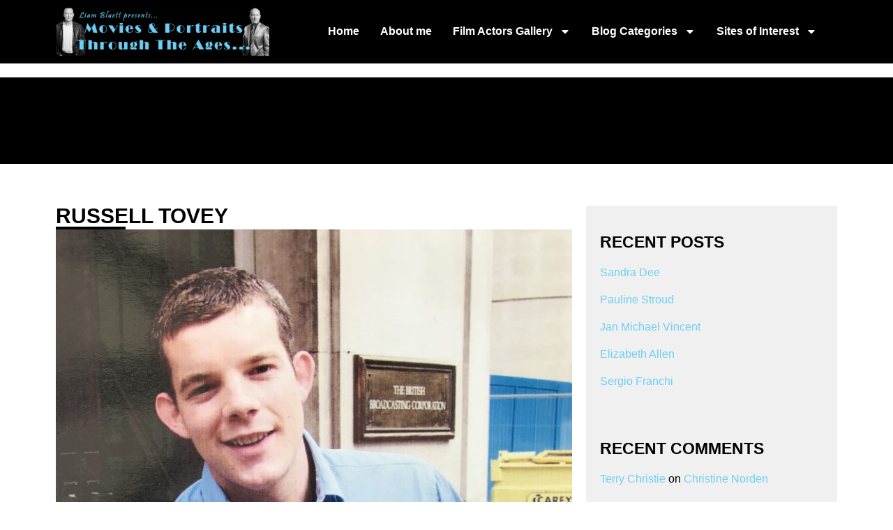

--- FILE ---
content_type: text/html; charset=UTF-8
request_url: https://www.liambluett.com/2014/03/20/russell-tovey/
body_size: 32462
content:
<!DOCTYPE html>
<html lang="en-US">
<head>
	<meta charset="UTF-8">
	<meta name="viewport" content="width=device-width, initial-scale=1.0, viewport-fit=cover" />		<meta name='robots' content='index, follow, max-image-preview:large, max-snippet:-1, max-video-preview:-1' />
	<style>img:is([sizes="auto" i], [sizes^="auto," i]) { contain-intrinsic-size: 3000px 1500px }</style>
					<link rel="pingback" href="https://www.liambluett.com/xmlrpc.php">
				
	<!-- This site is optimized with the Yoast SEO plugin v25.0 - https://yoast.com/wordpress/plugins/seo/ -->
	<title>Russell Tovey - Liam Bluett</title>
	<link rel="canonical" href="https://www.liambluett.com/2014/03/20/russell-tovey/" />
	<meta property="og:locale" content="en_US" />
	<meta property="og:type" content="article" />
	<meta property="og:title" content="Russell Tovey - Liam Bluett" />
	<meta property="og:description" content="Simon Hattenstone&#8217;s &#8220;Guardian&#8221; article: You want laddish?&nbsp;Russell Tovey&#8216;s your man. In the beautifully observed TV sitcom Him &amp; Her, he plays Steve, an unemployed procrastinator whose ambitions stretch to drinking, watching porn and shagging his girlfriend. As bewildered werewolf George Sands Junior in the supernatural&nbsp;drama&nbsp;Being Human, he makes his girlfriend pregnant but just wants to [&hellip;]" />
	<meta property="og:url" content="https://www.liambluett.com/2014/03/20/russell-tovey/" />
	<meta property="og:site_name" content="Liam Bluett" />
	<meta property="article:published_time" content="2014-03-20T10:12:53+00:00" />
	<meta property="article:modified_time" content="2019-07-07T19:21:54+00:00" />
	<meta property="og:image" content="http://108.129.62.157/wp-content/uploads/2019/01/552E8F00-28E9-45B6-8C3D-266A90FBDBF1-e1547837086698-768x1024.jpeg" />
	<meta name="author" content="Liam" />
	<meta name="twitter:card" content="summary_large_image" />
	<meta name="twitter:label1" content="Written by" />
	<meta name="twitter:data1" content="Liam" />
	<meta name="twitter:label2" content="Est. reading time" />
	<meta name="twitter:data2" content="14 minutes" />
	<script type="application/ld+json" class="yoast-schema-graph">{"@context":"https://schema.org","@graph":[{"@type":"Article","@id":"https://www.liambluett.com/2014/03/20/russell-tovey/#article","isPartOf":{"@id":"https://www.liambluett.com/2014/03/20/russell-tovey/"},"author":{"name":"Liam","@id":"https://176.34.255.224/#/schema/person/69af4f549985296919b1e3e869e87292"},"headline":"Russell Tovey","datePublished":"2014-03-20T10:12:53+00:00","dateModified":"2019-07-07T19:21:54+00:00","mainEntityOfPage":{"@id":"https://www.liambluett.com/2014/03/20/russell-tovey/"},"wordCount":2842,"commentCount":0,"publisher":{"@id":"https://176.34.255.224/#/schema/person/69af4f549985296919b1e3e869e87292"},"image":{"@id":"https://www.liambluett.com/2014/03/20/russell-tovey/#primaryimage"},"thumbnailUrl":"http://108.129.62.157/wp-content/uploads/2019/01/552E8F00-28E9-45B6-8C3D-266A90FBDBF1-e1547837086698-768x1024.jpeg","keywords":["Russell Tovey"],"articleSection":["British Actors","Contemporary Actors"],"inLanguage":"en-US","potentialAction":[{"@type":"CommentAction","name":"Comment","target":["https://www.liambluett.com/2014/03/20/russell-tovey/#respond"]}]},{"@type":"WebPage","@id":"https://www.liambluett.com/2014/03/20/russell-tovey/","url":"https://www.liambluett.com/2014/03/20/russell-tovey/","name":"Russell Tovey - Liam Bluett","isPartOf":{"@id":"https://176.34.255.224/#website"},"primaryImageOfPage":{"@id":"https://www.liambluett.com/2014/03/20/russell-tovey/#primaryimage"},"image":{"@id":"https://www.liambluett.com/2014/03/20/russell-tovey/#primaryimage"},"thumbnailUrl":"http://108.129.62.157/wp-content/uploads/2019/01/552E8F00-28E9-45B6-8C3D-266A90FBDBF1-e1547837086698-768x1024.jpeg","datePublished":"2014-03-20T10:12:53+00:00","dateModified":"2019-07-07T19:21:54+00:00","breadcrumb":{"@id":"https://www.liambluett.com/2014/03/20/russell-tovey/#breadcrumb"},"inLanguage":"en-US","potentialAction":[{"@type":"ReadAction","target":["https://www.liambluett.com/2014/03/20/russell-tovey/"]}]},{"@type":"ImageObject","inLanguage":"en-US","@id":"https://www.liambluett.com/2014/03/20/russell-tovey/#primaryimage","url":"http://108.129.62.157/wp-content/uploads/2019/01/552E8F00-28E9-45B6-8C3D-266A90FBDBF1-e1547837086698-768x1024.jpeg","contentUrl":"http://108.129.62.157/wp-content/uploads/2019/01/552E8F00-28E9-45B6-8C3D-266A90FBDBF1-e1547837086698-768x1024.jpeg"},{"@type":"BreadcrumbList","@id":"https://www.liambluett.com/2014/03/20/russell-tovey/#breadcrumb","itemListElement":[{"@type":"ListItem","position":1,"name":"Home","item":"https://176.34.255.224/"},{"@type":"ListItem","position":2,"name":"Russell Tovey"}]},{"@type":"WebSite","@id":"https://176.34.255.224/#website","url":"https://176.34.255.224/","name":"Liam Bluett","description":"Movies &amp; Autographed Portraits Through The Decades – Irelands Most Comprehensive Collection of Signed – Irish Film, TV and Theatre Autographed Portraits.","publisher":{"@id":"https://176.34.255.224/#/schema/person/69af4f549985296919b1e3e869e87292"},"potentialAction":[{"@type":"SearchAction","target":{"@type":"EntryPoint","urlTemplate":"https://176.34.255.224/?s={search_term_string}"},"query-input":{"@type":"PropertyValueSpecification","valueRequired":true,"valueName":"search_term_string"}}],"inLanguage":"en-US"},{"@type":["Person","Organization"],"@id":"https://176.34.255.224/#/schema/person/69af4f549985296919b1e3e869e87292","name":"Liam","image":{"@type":"ImageObject","inLanguage":"en-US","@id":"https://176.34.255.224/#/schema/person/image/","url":"https://www.liambluett.com/wp-content/uploads/2023/12/cropped-new-logo-1.png","contentUrl":"https://www.liambluett.com/wp-content/uploads/2023/12/cropped-new-logo-1.png","width":415,"height":96,"caption":"Liam"},"logo":{"@id":"https://176.34.255.224/#/schema/person/image/"},"url":"https://www.liambluett.com/author/liambluett/"}]}</script>
	<!-- / Yoast SEO plugin. -->


<link rel='dns-prefetch' href='//www.googletagmanager.com' />
<link rel='dns-prefetch' href='//fonts.googleapis.com' />
<link rel="alternate" type="application/rss+xml" title="Liam Bluett &raquo; Feed" href="https://www.liambluett.com/feed/" />
<link rel="alternate" type="application/rss+xml" title="Liam Bluett &raquo; Comments Feed" href="https://www.liambluett.com/comments/feed/" />
<link rel="alternate" type="application/rss+xml" title="Liam Bluett &raquo; Russell Tovey Comments Feed" href="https://www.liambluett.com/2014/03/20/russell-tovey/feed/" />
		<!-- This site uses the Google Analytics by MonsterInsights plugin v9.10.0 - Using Analytics tracking - https://www.monsterinsights.com/ -->
							<script src="//www.googletagmanager.com/gtag/js?id=G-4215LTXH7F"  data-cfasync="false" data-wpfc-render="false" type="text/javascript" async></script>
			<script data-cfasync="false" data-wpfc-render="false" type="text/javascript">
				var mi_version = '9.10.0';
				var mi_track_user = true;
				var mi_no_track_reason = '';
								var MonsterInsightsDefaultLocations = {"page_location":"https:\/\/www.liambluett.com\/2014\/03\/20\/russell-tovey\/"};
								if ( typeof MonsterInsightsPrivacyGuardFilter === 'function' ) {
					var MonsterInsightsLocations = (typeof MonsterInsightsExcludeQuery === 'object') ? MonsterInsightsPrivacyGuardFilter( MonsterInsightsExcludeQuery ) : MonsterInsightsPrivacyGuardFilter( MonsterInsightsDefaultLocations );
				} else {
					var MonsterInsightsLocations = (typeof MonsterInsightsExcludeQuery === 'object') ? MonsterInsightsExcludeQuery : MonsterInsightsDefaultLocations;
				}

								var disableStrs = [
										'ga-disable-G-4215LTXH7F',
									];

				/* Function to detect opted out users */
				function __gtagTrackerIsOptedOut() {
					for (var index = 0; index < disableStrs.length; index++) {
						if (document.cookie.indexOf(disableStrs[index] + '=true') > -1) {
							return true;
						}
					}

					return false;
				}

				/* Disable tracking if the opt-out cookie exists. */
				if (__gtagTrackerIsOptedOut()) {
					for (var index = 0; index < disableStrs.length; index++) {
						window[disableStrs[index]] = true;
					}
				}

				/* Opt-out function */
				function __gtagTrackerOptout() {
					for (var index = 0; index < disableStrs.length; index++) {
						document.cookie = disableStrs[index] + '=true; expires=Thu, 31 Dec 2099 23:59:59 UTC; path=/';
						window[disableStrs[index]] = true;
					}
				}

				if ('undefined' === typeof gaOptout) {
					function gaOptout() {
						__gtagTrackerOptout();
					}
				}
								window.dataLayer = window.dataLayer || [];

				window.MonsterInsightsDualTracker = {
					helpers: {},
					trackers: {},
				};
				if (mi_track_user) {
					function __gtagDataLayer() {
						dataLayer.push(arguments);
					}

					function __gtagTracker(type, name, parameters) {
						if (!parameters) {
							parameters = {};
						}

						if (parameters.send_to) {
							__gtagDataLayer.apply(null, arguments);
							return;
						}

						if (type === 'event') {
														parameters.send_to = monsterinsights_frontend.v4_id;
							var hookName = name;
							if (typeof parameters['event_category'] !== 'undefined') {
								hookName = parameters['event_category'] + ':' + name;
							}

							if (typeof MonsterInsightsDualTracker.trackers[hookName] !== 'undefined') {
								MonsterInsightsDualTracker.trackers[hookName](parameters);
							} else {
								__gtagDataLayer('event', name, parameters);
							}
							
						} else {
							__gtagDataLayer.apply(null, arguments);
						}
					}

					__gtagTracker('js', new Date());
					__gtagTracker('set', {
						'developer_id.dZGIzZG': true,
											});
					if ( MonsterInsightsLocations.page_location ) {
						__gtagTracker('set', MonsterInsightsLocations);
					}
										__gtagTracker('config', 'G-4215LTXH7F', {"forceSSL":"true","link_attribution":"true"} );
										window.gtag = __gtagTracker;										(function () {
						/* https://developers.google.com/analytics/devguides/collection/analyticsjs/ */
						/* ga and __gaTracker compatibility shim. */
						var noopfn = function () {
							return null;
						};
						var newtracker = function () {
							return new Tracker();
						};
						var Tracker = function () {
							return null;
						};
						var p = Tracker.prototype;
						p.get = noopfn;
						p.set = noopfn;
						p.send = function () {
							var args = Array.prototype.slice.call(arguments);
							args.unshift('send');
							__gaTracker.apply(null, args);
						};
						var __gaTracker = function () {
							var len = arguments.length;
							if (len === 0) {
								return;
							}
							var f = arguments[len - 1];
							if (typeof f !== 'object' || f === null || typeof f.hitCallback !== 'function') {
								if ('send' === arguments[0]) {
									var hitConverted, hitObject = false, action;
									if ('event' === arguments[1]) {
										if ('undefined' !== typeof arguments[3]) {
											hitObject = {
												'eventAction': arguments[3],
												'eventCategory': arguments[2],
												'eventLabel': arguments[4],
												'value': arguments[5] ? arguments[5] : 1,
											}
										}
									}
									if ('pageview' === arguments[1]) {
										if ('undefined' !== typeof arguments[2]) {
											hitObject = {
												'eventAction': 'page_view',
												'page_path': arguments[2],
											}
										}
									}
									if (typeof arguments[2] === 'object') {
										hitObject = arguments[2];
									}
									if (typeof arguments[5] === 'object') {
										Object.assign(hitObject, arguments[5]);
									}
									if ('undefined' !== typeof arguments[1].hitType) {
										hitObject = arguments[1];
										if ('pageview' === hitObject.hitType) {
											hitObject.eventAction = 'page_view';
										}
									}
									if (hitObject) {
										action = 'timing' === arguments[1].hitType ? 'timing_complete' : hitObject.eventAction;
										hitConverted = mapArgs(hitObject);
										__gtagTracker('event', action, hitConverted);
									}
								}
								return;
							}

							function mapArgs(args) {
								var arg, hit = {};
								var gaMap = {
									'eventCategory': 'event_category',
									'eventAction': 'event_action',
									'eventLabel': 'event_label',
									'eventValue': 'event_value',
									'nonInteraction': 'non_interaction',
									'timingCategory': 'event_category',
									'timingVar': 'name',
									'timingValue': 'value',
									'timingLabel': 'event_label',
									'page': 'page_path',
									'location': 'page_location',
									'title': 'page_title',
									'referrer' : 'page_referrer',
								};
								for (arg in args) {
																		if (!(!args.hasOwnProperty(arg) || !gaMap.hasOwnProperty(arg))) {
										hit[gaMap[arg]] = args[arg];
									} else {
										hit[arg] = args[arg];
									}
								}
								return hit;
							}

							try {
								f.hitCallback();
							} catch (ex) {
							}
						};
						__gaTracker.create = newtracker;
						__gaTracker.getByName = newtracker;
						__gaTracker.getAll = function () {
							return [];
						};
						__gaTracker.remove = noopfn;
						__gaTracker.loaded = true;
						window['__gaTracker'] = __gaTracker;
					})();
									} else {
										console.log("");
					(function () {
						function __gtagTracker() {
							return null;
						}

						window['__gtagTracker'] = __gtagTracker;
						window['gtag'] = __gtagTracker;
					})();
									}
			</script>
							<!-- / Google Analytics by MonsterInsights -->
		<script type="text/javascript">
/* <![CDATA[ */
window._wpemojiSettings = {"baseUrl":"https:\/\/s.w.org\/images\/core\/emoji\/15.0.3\/72x72\/","ext":".png","svgUrl":"https:\/\/s.w.org\/images\/core\/emoji\/15.0.3\/svg\/","svgExt":".svg","source":{"concatemoji":"https:\/\/www.liambluett.com\/wp-includes\/js\/wp-emoji-release.min.js?ver=6.7.4"}};
/*! This file is auto-generated */
!function(i,n){var o,s,e;function c(e){try{var t={supportTests:e,timestamp:(new Date).valueOf()};sessionStorage.setItem(o,JSON.stringify(t))}catch(e){}}function p(e,t,n){e.clearRect(0,0,e.canvas.width,e.canvas.height),e.fillText(t,0,0);var t=new Uint32Array(e.getImageData(0,0,e.canvas.width,e.canvas.height).data),r=(e.clearRect(0,0,e.canvas.width,e.canvas.height),e.fillText(n,0,0),new Uint32Array(e.getImageData(0,0,e.canvas.width,e.canvas.height).data));return t.every(function(e,t){return e===r[t]})}function u(e,t,n){switch(t){case"flag":return n(e,"\ud83c\udff3\ufe0f\u200d\u26a7\ufe0f","\ud83c\udff3\ufe0f\u200b\u26a7\ufe0f")?!1:!n(e,"\ud83c\uddfa\ud83c\uddf3","\ud83c\uddfa\u200b\ud83c\uddf3")&&!n(e,"\ud83c\udff4\udb40\udc67\udb40\udc62\udb40\udc65\udb40\udc6e\udb40\udc67\udb40\udc7f","\ud83c\udff4\u200b\udb40\udc67\u200b\udb40\udc62\u200b\udb40\udc65\u200b\udb40\udc6e\u200b\udb40\udc67\u200b\udb40\udc7f");case"emoji":return!n(e,"\ud83d\udc26\u200d\u2b1b","\ud83d\udc26\u200b\u2b1b")}return!1}function f(e,t,n){var r="undefined"!=typeof WorkerGlobalScope&&self instanceof WorkerGlobalScope?new OffscreenCanvas(300,150):i.createElement("canvas"),a=r.getContext("2d",{willReadFrequently:!0}),o=(a.textBaseline="top",a.font="600 32px Arial",{});return e.forEach(function(e){o[e]=t(a,e,n)}),o}function t(e){var t=i.createElement("script");t.src=e,t.defer=!0,i.head.appendChild(t)}"undefined"!=typeof Promise&&(o="wpEmojiSettingsSupports",s=["flag","emoji"],n.supports={everything:!0,everythingExceptFlag:!0},e=new Promise(function(e){i.addEventListener("DOMContentLoaded",e,{once:!0})}),new Promise(function(t){var n=function(){try{var e=JSON.parse(sessionStorage.getItem(o));if("object"==typeof e&&"number"==typeof e.timestamp&&(new Date).valueOf()<e.timestamp+604800&&"object"==typeof e.supportTests)return e.supportTests}catch(e){}return null}();if(!n){if("undefined"!=typeof Worker&&"undefined"!=typeof OffscreenCanvas&&"undefined"!=typeof URL&&URL.createObjectURL&&"undefined"!=typeof Blob)try{var e="postMessage("+f.toString()+"("+[JSON.stringify(s),u.toString(),p.toString()].join(",")+"));",r=new Blob([e],{type:"text/javascript"}),a=new Worker(URL.createObjectURL(r),{name:"wpTestEmojiSupports"});return void(a.onmessage=function(e){c(n=e.data),a.terminate(),t(n)})}catch(e){}c(n=f(s,u,p))}t(n)}).then(function(e){for(var t in e)n.supports[t]=e[t],n.supports.everything=n.supports.everything&&n.supports[t],"flag"!==t&&(n.supports.everythingExceptFlag=n.supports.everythingExceptFlag&&n.supports[t]);n.supports.everythingExceptFlag=n.supports.everythingExceptFlag&&!n.supports.flag,n.DOMReady=!1,n.readyCallback=function(){n.DOMReady=!0}}).then(function(){return e}).then(function(){var e;n.supports.everything||(n.readyCallback(),(e=n.source||{}).concatemoji?t(e.concatemoji):e.wpemoji&&e.twemoji&&(t(e.twemoji),t(e.wpemoji)))}))}((window,document),window._wpemojiSettings);
/* ]]> */
</script>
<style id='wp-emoji-styles-inline-css' type='text/css'>

	img.wp-smiley, img.emoji {
		display: inline !important;
		border: none !important;
		box-shadow: none !important;
		height: 1em !important;
		width: 1em !important;
		margin: 0 0.07em !important;
		vertical-align: -0.1em !important;
		background: none !important;
		padding: 0 !important;
	}
</style>
<link rel='stylesheet' id='wp-block-library-css' href='https://www.liambluett.com/wp-includes/css/dist/block-library/style.min.css?ver=6.7.4' type='text/css' media='all' />
<style id='classic-theme-styles-inline-css' type='text/css'>
/*! This file is auto-generated */
.wp-block-button__link{color:#fff;background-color:#32373c;border-radius:9999px;box-shadow:none;text-decoration:none;padding:calc(.667em + 2px) calc(1.333em + 2px);font-size:1.125em}.wp-block-file__button{background:#32373c;color:#fff;text-decoration:none}
</style>
<style id='global-styles-inline-css' type='text/css'>
:root{--wp--preset--aspect-ratio--square: 1;--wp--preset--aspect-ratio--4-3: 4/3;--wp--preset--aspect-ratio--3-4: 3/4;--wp--preset--aspect-ratio--3-2: 3/2;--wp--preset--aspect-ratio--2-3: 2/3;--wp--preset--aspect-ratio--16-9: 16/9;--wp--preset--aspect-ratio--9-16: 9/16;--wp--preset--color--black: #000000;--wp--preset--color--cyan-bluish-gray: #abb8c3;--wp--preset--color--white: #ffffff;--wp--preset--color--pale-pink: #f78da7;--wp--preset--color--vivid-red: #cf2e2e;--wp--preset--color--luminous-vivid-orange: #ff6900;--wp--preset--color--luminous-vivid-amber: #fcb900;--wp--preset--color--light-green-cyan: #7bdcb5;--wp--preset--color--vivid-green-cyan: #00d084;--wp--preset--color--pale-cyan-blue: #8ed1fc;--wp--preset--color--vivid-cyan-blue: #0693e3;--wp--preset--color--vivid-purple: #9b51e0;--wp--preset--gradient--vivid-cyan-blue-to-vivid-purple: linear-gradient(135deg,rgba(6,147,227,1) 0%,rgb(155,81,224) 100%);--wp--preset--gradient--light-green-cyan-to-vivid-green-cyan: linear-gradient(135deg,rgb(122,220,180) 0%,rgb(0,208,130) 100%);--wp--preset--gradient--luminous-vivid-amber-to-luminous-vivid-orange: linear-gradient(135deg,rgba(252,185,0,1) 0%,rgba(255,105,0,1) 100%);--wp--preset--gradient--luminous-vivid-orange-to-vivid-red: linear-gradient(135deg,rgba(255,105,0,1) 0%,rgb(207,46,46) 100%);--wp--preset--gradient--very-light-gray-to-cyan-bluish-gray: linear-gradient(135deg,rgb(238,238,238) 0%,rgb(169,184,195) 100%);--wp--preset--gradient--cool-to-warm-spectrum: linear-gradient(135deg,rgb(74,234,220) 0%,rgb(151,120,209) 20%,rgb(207,42,186) 40%,rgb(238,44,130) 60%,rgb(251,105,98) 80%,rgb(254,248,76) 100%);--wp--preset--gradient--blush-light-purple: linear-gradient(135deg,rgb(255,206,236) 0%,rgb(152,150,240) 100%);--wp--preset--gradient--blush-bordeaux: linear-gradient(135deg,rgb(254,205,165) 0%,rgb(254,45,45) 50%,rgb(107,0,62) 100%);--wp--preset--gradient--luminous-dusk: linear-gradient(135deg,rgb(255,203,112) 0%,rgb(199,81,192) 50%,rgb(65,88,208) 100%);--wp--preset--gradient--pale-ocean: linear-gradient(135deg,rgb(255,245,203) 0%,rgb(182,227,212) 50%,rgb(51,167,181) 100%);--wp--preset--gradient--electric-grass: linear-gradient(135deg,rgb(202,248,128) 0%,rgb(113,206,126) 100%);--wp--preset--gradient--midnight: linear-gradient(135deg,rgb(2,3,129) 0%,rgb(40,116,252) 100%);--wp--preset--font-size--small: 13px;--wp--preset--font-size--medium: 20px;--wp--preset--font-size--large: 36px;--wp--preset--font-size--x-large: 42px;--wp--preset--spacing--20: 0.44rem;--wp--preset--spacing--30: 0.67rem;--wp--preset--spacing--40: 1rem;--wp--preset--spacing--50: 1.5rem;--wp--preset--spacing--60: 2.25rem;--wp--preset--spacing--70: 3.38rem;--wp--preset--spacing--80: 5.06rem;--wp--preset--shadow--natural: 6px 6px 9px rgba(0, 0, 0, 0.2);--wp--preset--shadow--deep: 12px 12px 50px rgba(0, 0, 0, 0.4);--wp--preset--shadow--sharp: 6px 6px 0px rgba(0, 0, 0, 0.2);--wp--preset--shadow--outlined: 6px 6px 0px -3px rgba(255, 255, 255, 1), 6px 6px rgba(0, 0, 0, 1);--wp--preset--shadow--crisp: 6px 6px 0px rgba(0, 0, 0, 1);}:where(.is-layout-flex){gap: 0.5em;}:where(.is-layout-grid){gap: 0.5em;}body .is-layout-flex{display: flex;}.is-layout-flex{flex-wrap: wrap;align-items: center;}.is-layout-flex > :is(*, div){margin: 0;}body .is-layout-grid{display: grid;}.is-layout-grid > :is(*, div){margin: 0;}:where(.wp-block-columns.is-layout-flex){gap: 2em;}:where(.wp-block-columns.is-layout-grid){gap: 2em;}:where(.wp-block-post-template.is-layout-flex){gap: 1.25em;}:where(.wp-block-post-template.is-layout-grid){gap: 1.25em;}.has-black-color{color: var(--wp--preset--color--black) !important;}.has-cyan-bluish-gray-color{color: var(--wp--preset--color--cyan-bluish-gray) !important;}.has-white-color{color: var(--wp--preset--color--white) !important;}.has-pale-pink-color{color: var(--wp--preset--color--pale-pink) !important;}.has-vivid-red-color{color: var(--wp--preset--color--vivid-red) !important;}.has-luminous-vivid-orange-color{color: var(--wp--preset--color--luminous-vivid-orange) !important;}.has-luminous-vivid-amber-color{color: var(--wp--preset--color--luminous-vivid-amber) !important;}.has-light-green-cyan-color{color: var(--wp--preset--color--light-green-cyan) !important;}.has-vivid-green-cyan-color{color: var(--wp--preset--color--vivid-green-cyan) !important;}.has-pale-cyan-blue-color{color: var(--wp--preset--color--pale-cyan-blue) !important;}.has-vivid-cyan-blue-color{color: var(--wp--preset--color--vivid-cyan-blue) !important;}.has-vivid-purple-color{color: var(--wp--preset--color--vivid-purple) !important;}.has-black-background-color{background-color: var(--wp--preset--color--black) !important;}.has-cyan-bluish-gray-background-color{background-color: var(--wp--preset--color--cyan-bluish-gray) !important;}.has-white-background-color{background-color: var(--wp--preset--color--white) !important;}.has-pale-pink-background-color{background-color: var(--wp--preset--color--pale-pink) !important;}.has-vivid-red-background-color{background-color: var(--wp--preset--color--vivid-red) !important;}.has-luminous-vivid-orange-background-color{background-color: var(--wp--preset--color--luminous-vivid-orange) !important;}.has-luminous-vivid-amber-background-color{background-color: var(--wp--preset--color--luminous-vivid-amber) !important;}.has-light-green-cyan-background-color{background-color: var(--wp--preset--color--light-green-cyan) !important;}.has-vivid-green-cyan-background-color{background-color: var(--wp--preset--color--vivid-green-cyan) !important;}.has-pale-cyan-blue-background-color{background-color: var(--wp--preset--color--pale-cyan-blue) !important;}.has-vivid-cyan-blue-background-color{background-color: var(--wp--preset--color--vivid-cyan-blue) !important;}.has-vivid-purple-background-color{background-color: var(--wp--preset--color--vivid-purple) !important;}.has-black-border-color{border-color: var(--wp--preset--color--black) !important;}.has-cyan-bluish-gray-border-color{border-color: var(--wp--preset--color--cyan-bluish-gray) !important;}.has-white-border-color{border-color: var(--wp--preset--color--white) !important;}.has-pale-pink-border-color{border-color: var(--wp--preset--color--pale-pink) !important;}.has-vivid-red-border-color{border-color: var(--wp--preset--color--vivid-red) !important;}.has-luminous-vivid-orange-border-color{border-color: var(--wp--preset--color--luminous-vivid-orange) !important;}.has-luminous-vivid-amber-border-color{border-color: var(--wp--preset--color--luminous-vivid-amber) !important;}.has-light-green-cyan-border-color{border-color: var(--wp--preset--color--light-green-cyan) !important;}.has-vivid-green-cyan-border-color{border-color: var(--wp--preset--color--vivid-green-cyan) !important;}.has-pale-cyan-blue-border-color{border-color: var(--wp--preset--color--pale-cyan-blue) !important;}.has-vivid-cyan-blue-border-color{border-color: var(--wp--preset--color--vivid-cyan-blue) !important;}.has-vivid-purple-border-color{border-color: var(--wp--preset--color--vivid-purple) !important;}.has-vivid-cyan-blue-to-vivid-purple-gradient-background{background: var(--wp--preset--gradient--vivid-cyan-blue-to-vivid-purple) !important;}.has-light-green-cyan-to-vivid-green-cyan-gradient-background{background: var(--wp--preset--gradient--light-green-cyan-to-vivid-green-cyan) !important;}.has-luminous-vivid-amber-to-luminous-vivid-orange-gradient-background{background: var(--wp--preset--gradient--luminous-vivid-amber-to-luminous-vivid-orange) !important;}.has-luminous-vivid-orange-to-vivid-red-gradient-background{background: var(--wp--preset--gradient--luminous-vivid-orange-to-vivid-red) !important;}.has-very-light-gray-to-cyan-bluish-gray-gradient-background{background: var(--wp--preset--gradient--very-light-gray-to-cyan-bluish-gray) !important;}.has-cool-to-warm-spectrum-gradient-background{background: var(--wp--preset--gradient--cool-to-warm-spectrum) !important;}.has-blush-light-purple-gradient-background{background: var(--wp--preset--gradient--blush-light-purple) !important;}.has-blush-bordeaux-gradient-background{background: var(--wp--preset--gradient--blush-bordeaux) !important;}.has-luminous-dusk-gradient-background{background: var(--wp--preset--gradient--luminous-dusk) !important;}.has-pale-ocean-gradient-background{background: var(--wp--preset--gradient--pale-ocean) !important;}.has-electric-grass-gradient-background{background: var(--wp--preset--gradient--electric-grass) !important;}.has-midnight-gradient-background{background: var(--wp--preset--gradient--midnight) !important;}.has-small-font-size{font-size: var(--wp--preset--font-size--small) !important;}.has-medium-font-size{font-size: var(--wp--preset--font-size--medium) !important;}.has-large-font-size{font-size: var(--wp--preset--font-size--large) !important;}.has-x-large-font-size{font-size: var(--wp--preset--font-size--x-large) !important;}
:where(.wp-block-post-template.is-layout-flex){gap: 1.25em;}:where(.wp-block-post-template.is-layout-grid){gap: 1.25em;}
:where(.wp-block-columns.is-layout-flex){gap: 2em;}:where(.wp-block-columns.is-layout-grid){gap: 2em;}
:root :where(.wp-block-pullquote){font-size: 1.5em;line-height: 1.6;}
</style>
<link rel='stylesheet' id='qi-addons-for-elementor-premium-helper-parts-style-css' href='https://www.liambluett.com/wp-content/plugins/qi-addons-for-elementor-premium-4/assets/css/helper-parts.min.css?ver=1.9.3' type='text/css' media='all' />
<link rel='stylesheet' id='qi-addons-for-elementor-style-css' href='https://www.liambluett.com/wp-content/plugins/qi-addons-for-elementor/assets/css/main.min.css?ver=1.8.9' type='text/css' media='all' />
<link rel='stylesheet' id='qi-addons-for-elementor-premium-style-css' href='https://www.liambluett.com/wp-content/plugins/qi-addons-for-elementor-premium-4/assets/css/main.min.css?ver=1.9.3' type='text/css' media='all' />
<link rel='stylesheet' id='qi-addons-for-elementor-grid-style-css' href='https://www.liambluett.com/wp-content/plugins/qi-addons-for-elementor/assets/css/grid.min.css?ver=1.8.9' type='text/css' media='all' />
<link rel='stylesheet' id='qi-addons-for-elementor-helper-parts-style-css' href='https://www.liambluett.com/wp-content/plugins/qi-addons-for-elementor/assets/css/helper-parts.min.css?ver=1.8.9' type='text/css' media='all' />
<link rel='stylesheet' id='swiper-css' href='https://www.liambluett.com/wp-content/plugins/qi-addons-for-elementor/assets/plugins/swiper/8.4.5/swiper.min.css?ver=8.4.5' type='text/css' media='all' />
<link rel='stylesheet' id='qode-essential-addons-style-css' href='https://www.liambluett.com/wp-content/plugins/qode-essential-addons/assets/css/main.min.css?ver=1.6.5' type='text/css' media='all' />
<link rel='stylesheet' id='qode-essential-addons-premium-style-css' href='https://www.liambluett.com/wp-content/plugins/qode-essential-addons-premium-4/assets/css/main.min.css?ver=1.1.3' type='text/css' media='all' />
<link rel='stylesheet' id='qi-google-fonts-css' href='https://fonts.googleapis.com/css?family=DM+Sans%3A400%2C500%2C600%2C700%7CKrona+One%3A400%2C500%2C600%2C700%7CJetBrains+Mono%3A400%2C500%2C600%2C700&#038;subset=latin-ext&#038;display=swap&#038;ver=1.0.0' type='text/css' media='all' />
<link rel='stylesheet' id='qi-grid-css' href='https://www.liambluett.com/wp-content/themes/qi/assets/css/grid.min.css?ver=1.3' type='text/css' media='all' />
<link rel='stylesheet' id='qi-main-css' href='https://www.liambluett.com/wp-content/themes/qi/assets/css/main.min.css?ver=1.3' type='text/css' media='all' />
<style id='qi-main-inline-css' type='text/css'>
#qodef-page-outer, .error404 #qodef-page-outer { margin-top: -105px;}#qodef-page-footer-bottom-area { background-color: rgba(255,255,255,0);}#qodef-page-footer-bottom-area-inner { padding-bottom: 15px;padding-left: 45px !important;padding-right: 45px !important;border-top-width: 0px;}#qodef-fullscreen-area { background-color: #ffffff;text-align: center;}#qodef-fullscreen-area-inner { flex-direction: column;}.qodef-fullscreen-menu-opener { width: 72px;}#qodef-fullscreen-area .qodef-fullscreen-menu-close { width: 80px;top: 47px;right: 46px;}.qodef-fullscreen-menu > ul > li > a { color: #000000;font-family: "Krona One";font-size: 60px;line-height: 80px;text-transform: uppercase;margin-top: 20px;margin-bottom: 20px;}.qodef-fullscreen-menu > ul > li > a:hover { color: #000000;text-decoration: none;}.qodef-fullscreen-menu > ul > li.current-menu-ancestor > a, .qodef-fullscreen-menu > ul > li.current-menu-item > a { color: #000000;text-decoration: underline;}.qodef-fullscreen-menu ul li ul li > a { color: #000000;}.qodef-fullscreen-menu ul li ul li > a:hover { color: #000000;}.qodef-fullscreen-menu ul li ul li.current-menu-ancestor > a, .qodef-fullscreen-menu ul li ul li.current-menu-item > a { color: #000000;}.qodef-header-sticky { height: 105px;}.qodef-portfolio-list .qodef-e-info-category { color: #1e1e1e;}.qodef-portfolio-list .qodef-e-info-category a, .qodef-e-content-follow .qodef-e-content .qodef-e-category-holder .qodef-e-info-category { color: #1e1e1e;font-family: "JetBrains Mono";font-size: 14px;font-weight: 400;}.qodef-portfolio-single .qodef-portfolio-info .qodef-style--meta, .qodef-portfolio-single.qodef-info-text-position--adjacent .qodef-portfolio-info .qodef-style--meta, .qodef-portfolio-project-info .qodef-e-label { font-family: "Krona One";font-size: 20px;font-weight: 500;text-transform: uppercase;}.qodef-portfolio-single .qodef-portfolio-info p, .qodef-portfolio-single .qodef-portfolio-info a, .qodef-portfolio-single .qodef-portfolio-info .qodef-e > span, .qodef-portfolio-project-info .qodef-e-info-data, .qodef-portfolio-project-info .qodef-e-info-data a { color: #000000;font-family: "JetBrains Mono";font-size: 14px;font-style: normal;text-transform: none;}.qodef-portfolio-single .qodef-media .qodef-grid-item:not(:last-child) { margin-bottom: 30px !important;}.qodef-page-title .qodef-m-content, .qodef-page-title .qodef-m-content.qodef-content-full-width { padding-top: 105px;}body { font-family: "JetBrains Mono";font-size: 14px;line-height: 23px;font-style: normal;font-weight: 500;text-transform: none;}.mfp-bottom-bar .mfp-counter, .mfp-bottom-bar .mfp-title { font-family: "JetBrains Mono";font-size: 14px;line-height: 23px;font-style: normal;font-weight: 500;text-transform: none;}h1, .qodef-h1 { font-family: "Krona One";font-size: 43px;line-height: 54px;font-style: normal;font-weight: 400;text-transform: uppercase;}h2, .qodef-h2 { font-family: "Krona One";font-size: 33px;line-height: 45px;font-weight: 400;text-transform: uppercase;}#qodef-woo-page.qodef--checkout #customer_details h3, #qodef-woo-page.qodef--checkout #order_review_heading { font-family: "Krona One";font-size: 33px;line-height: 45px;font-weight: 400;text-transform: uppercase;}h3, .qodef-h3 { font-family: "Krona One";font-size: 20px;line-height: 33px;font-style: normal;font-weight: 400;text-transform: uppercase;}#qodef-woo-page.qodef--single .woocommerce-Reviews .woocommerce-Reviews-title, #qodef-woo-page.qodef--single #review_form .comment-reply-title, #qodef-woo-page.qodef--cart .cart_totals > h2, #qodef-woo-page.qodef--cart .cross-sells > h2, .woocommerce-page div.woocommerce > .cart-empty, body[class*="theme-qi"] #qodef-related-posts .qodef-m-title { font-family: "Krona One";font-size: 20px;line-height: 33px;font-style: normal;font-weight: 400;text-transform: uppercase;}h4, .qodef-h4 { font-family: "Krona One";font-size: 18px;line-height: 24px;font-weight: 500;text-transform: uppercase;}h5, .qodef-h5 { font-family: "Krona One";font-size: 16px;line-height: 25px;font-weight: 400;text-transform: uppercase;}.woocommerce-page div.woocommerce .shop_table th, #qodef-woo-page.qodef--cart .shop_table td.product-name a { font-family: "Krona One";font-size: 16px;line-height: 25px;font-weight: 400;text-transform: uppercase;}#qodef-woo-page.qodef--single .woocommerce-tabs .wc-tabs li a { font-family: "Krona One";font-size: 16px;line-height: 25px;font-weight: 400;text-transform: uppercase;}h6, .qodef-h6 { font-family: "Krona One";font-size: 10px;line-height: 15px;font-weight: 400;text-transform: uppercase;}#qodef-page-sidebar .widget.widget_recent_entries ul li a, #qodef-page-sidebar .wp-block-latest-posts li a, #qodef-page-wrapper .widget.woocommerce a .product-title, #qodef-woo-page.qodef--single .shop_attributes th, #qodef-woo-page.qodef--single .woocommerce-Reviews .woocommerce-review__author { font-family: "Krona One";font-size: 10px;line-height: 15px;font-weight: 400;text-transform: uppercase;}a, p a { text-decoration: none;}a:hover, p a:hover, a:focus, p a:focus, .woocommerce-account .woocommerce-MyAccount-navigation ul li.is-active a, #qodef-woo-page.qodef--single .woocommerce-product-rating .woocommerce-review-link:hover, .qodef-page-title .qodef-breadcrumbs a:hover, #qodef-page-comments-list .qodef-comment-item .qodef-e-links a:hover { text-decoration: none;outline: none;}.qodef-blog.qodef--single.qodef-m .qodef-blog-item .qodef-e-content,
					.qodef-blog.qodef--single .qodef-blog-item .qodef-e-info.qodef-info--top,
					.qodef-blog.qodef--single .qodef-blog-item.format-quote .qodef-e-quote,
					.qodef-blog.qodef--single .qodef-blog-item.format-link .qodef-e-link { text-align: left;justify-content: left;}#qodef-single-portfolio-navigation .qodef-m-nav { font-family: "Krona One";font-size: 18px;font-weight: 400;text-transform: uppercase;}#qodef-single-portfolio-navigation .qodef-m-nav:hover { text-decoration: none;}#qodef-single-portfolio-navigation .qodef-m-holder { margin-top: 78px  !important;}#qodef-related-projects { padding-top: 92px;}.qodef-header--minimal #qodef-page-header { height: 105px;background-color: rgba(255,255,255,0);}.qodef-header--minimal #qodef-page-header-inner { padding-left: 45px;padding-right: 45px;}.qodef-mobile-header-navigation> ul > li > a { font-size: 50px;line-height: 70px;}@media only screen and (max-width: 1024px){#qodef-fullscreen-area .qodef-fullscreen-menu-close { top: 29px;right: 7%;}}@media only screen and (max-width: 680px){.qodef-fullscreen-menu > ul > li > a { font-size: 45px;line-height: 65px;}h2, .qodef-h2 { font-size: 26px;}#qodef-woo-page.qodef--checkout #customer_details h3, #qodef-woo-page.qodef--checkout #order_review_heading { font-size: 26px;}}
</style>
<link rel='stylesheet' id='qi-style-css' href='https://www.liambluett.com/wp-content/themes/qi/style.css?ver=1.3' type='text/css' media='all' />
<link rel='stylesheet' id='elementor-frontend-css' href='https://www.liambluett.com/wp-content/plugins/elementor/assets/css/frontend.min.css?ver=3.28.4' type='text/css' media='all' />
<link rel='stylesheet' id='widget-image-css' href='https://www.liambluett.com/wp-content/plugins/elementor/assets/css/widget-image.min.css?ver=3.28.4' type='text/css' media='all' />
<link rel='stylesheet' id='widget-nav-menu-css' href='https://www.liambluett.com/wp-content/plugins/elementor-pro/assets/css/widget-nav-menu.min.css?ver=3.27.4' type='text/css' media='all' />
<link rel='stylesheet' id='e-sticky-css' href='https://www.liambluett.com/wp-content/plugins/elementor-pro/assets/css/modules/sticky.min.css?ver=3.27.4' type='text/css' media='all' />
<link rel='stylesheet' id='widget-video-css' href='https://www.liambluett.com/wp-content/plugins/elementor/assets/css/widget-video.min.css?ver=3.28.4' type='text/css' media='all' />
<link rel='stylesheet' id='widget-heading-css' href='https://www.liambluett.com/wp-content/plugins/elementor/assets/css/widget-heading.min.css?ver=3.28.4' type='text/css' media='all' />
<link rel='stylesheet' id='widget-social-icons-css' href='https://www.liambluett.com/wp-content/plugins/elementor/assets/css/widget-social-icons.min.css?ver=3.28.4' type='text/css' media='all' />
<link rel='stylesheet' id='e-apple-webkit-css' href='https://www.liambluett.com/wp-content/plugins/elementor/assets/css/conditionals/apple-webkit.min.css?ver=3.28.4' type='text/css' media='all' />
<link rel='stylesheet' id='widget-icon-list-css' href='https://www.liambluett.com/wp-content/plugins/elementor/assets/css/widget-icon-list.min.css?ver=3.28.4' type='text/css' media='all' />
<link rel='stylesheet' id='widget-posts-css' href='https://www.liambluett.com/wp-content/plugins/elementor-pro/assets/css/widget-posts.min.css?ver=3.27.4' type='text/css' media='all' />
<link rel='stylesheet' id='widget-divider-css' href='https://www.liambluett.com/wp-content/plugins/elementor/assets/css/widget-divider.min.css?ver=3.28.4' type='text/css' media='all' />
<link rel='stylesheet' id='widget-post-info-css' href='https://www.liambluett.com/wp-content/plugins/elementor-pro/assets/css/widget-post-info.min.css?ver=3.27.4' type='text/css' media='all' />
<link rel='stylesheet' id='widget-post-navigation-css' href='https://www.liambluett.com/wp-content/plugins/elementor-pro/assets/css/widget-post-navigation.min.css?ver=3.27.4' type='text/css' media='all' />
<link rel='stylesheet' id='qode-essential-addons-elementor-css' href='https://www.liambluett.com/wp-content/plugins/qode-essential-addons/inc/plugins/elementor/assets/css/elementor.min.css?ver=6.7.4' type='text/css' media='all' />
<link rel='stylesheet' id='qode-essential-addons-premium-elementor-css' href='https://www.liambluett.com/wp-content/plugins/qode-essential-addons-premium-4/inc/plugins/elementor/assets/css/elementor.min.css?ver=6.7.4' type='text/css' media='all' />
<link rel='stylesheet' id='elementor-post-128137-css' href='https://www.liambluett.com/wp-content/uploads/elementor/css/post-128137.css?ver=1746692573' type='text/css' media='all' />
<link rel='stylesheet' id='elementor-post-127552-css' href='https://www.liambluett.com/wp-content/uploads/elementor/css/post-127552.css?ver=1746692573' type='text/css' media='all' />
<link rel='stylesheet' id='elementor-post-127555-css' href='https://www.liambluett.com/wp-content/uploads/elementor/css/post-127555.css?ver=1746692573' type='text/css' media='all' />
<link rel='stylesheet' id='elementor-post-127558-css' href='https://www.liambluett.com/wp-content/uploads/elementor/css/post-127558.css?ver=1749943720' type='text/css' media='all' />
<link rel='stylesheet' id='ecs-styles-css' href='https://www.liambluett.com/wp-content/plugins/ele-custom-skin/assets/css/ecs-style.css?ver=3.1.9' type='text/css' media='all' />
<link rel='stylesheet' id='elementor-post-127557-css' href='https://www.liambluett.com/wp-content/uploads/elementor/css/post-127557.css?ver=1705315610' type='text/css' media='all' />
<link rel='stylesheet' id='elementor-post-127561-css' href='https://www.liambluett.com/wp-content/uploads/elementor/css/post-127561.css?ver=1705389615' type='text/css' media='all' />
<link rel='stylesheet' id='elementor-gf-local-opensans-css' href='http://www.liambluett.com/wp-content/uploads/elementor/google-fonts/css/opensans.css?ver=1746692570' type='text/css' media='all' />
<link rel='stylesheet' id='elementor-gf-local-roboto-css' href='http://www.liambluett.com/wp-content/uploads/elementor/google-fonts/css/roboto.css?ver=1746692577' type='text/css' media='all' />
<script type="text/javascript" src="https://www.liambluett.com/wp-content/plugins/google-analytics-for-wordpress/assets/js/frontend-gtag.min.js?ver=9.10.0" id="monsterinsights-frontend-script-js" async="async" data-wp-strategy="async"></script>
<script data-cfasync="false" data-wpfc-render="false" type="text/javascript" id='monsterinsights-frontend-script-js-extra'>/* <![CDATA[ */
var monsterinsights_frontend = {"js_events_tracking":"true","download_extensions":"doc,pdf,ppt,zip,xls,docx,pptx,xlsx","inbound_paths":"[{\"path\":\"\\\/go\\\/\",\"label\":\"affiliate\"},{\"path\":\"\\\/recommend\\\/\",\"label\":\"affiliate\"}]","home_url":"https:\/\/www.liambluett.com","hash_tracking":"false","v4_id":"G-4215LTXH7F"};/* ]]> */
</script>
<script type="text/javascript" src="https://www.liambluett.com/wp-includes/js/jquery/jquery.min.js?ver=3.7.1" id="jquery-core-js"></script>
<script type="text/javascript" src="https://www.liambluett.com/wp-includes/js/jquery/jquery-migrate.min.js?ver=3.4.1" id="jquery-migrate-js"></script>

<!-- Google tag (gtag.js) snippet added by Site Kit -->

<!-- Google Analytics snippet added by Site Kit -->
<script type="text/javascript" src="https://www.googletagmanager.com/gtag/js?id=GT-577R7H7T" id="google_gtagjs-js" async></script>
<script type="text/javascript" id="google_gtagjs-js-after">
/* <![CDATA[ */
window.dataLayer = window.dataLayer || [];function gtag(){dataLayer.push(arguments);}
gtag("set","linker",{"domains":["www.liambluett.com"]});
gtag("js", new Date());
gtag("set", "developer_id.dZTNiMT", true);
gtag("config", "GT-577R7H7T");
 window._googlesitekit = window._googlesitekit || {}; window._googlesitekit.throttledEvents = []; window._googlesitekit.gtagEvent = (name, data) => { var key = JSON.stringify( { name, data } ); if ( !! window._googlesitekit.throttledEvents[ key ] ) { return; } window._googlesitekit.throttledEvents[ key ] = true; setTimeout( () => { delete window._googlesitekit.throttledEvents[ key ]; }, 5 ); gtag( "event", name, { ...data, event_source: "site-kit" } ); } 
/* ]]> */
</script>

<!-- End Google tag (gtag.js) snippet added by Site Kit -->
<script type="text/javascript" id="ecs_ajax_load-js-extra">
/* <![CDATA[ */
var ecs_ajax_params = {"ajaxurl":"https:\/\/www.liambluett.com\/wp-admin\/admin-ajax.php","posts":"{\"page\":0,\"year\":2014,\"monthnum\":3,\"day\":20,\"name\":\"russell-tovey\",\"error\":\"\",\"m\":\"\",\"p\":0,\"post_parent\":\"\",\"subpost\":\"\",\"subpost_id\":\"\",\"attachment\":\"\",\"attachment_id\":0,\"pagename\":\"\",\"page_id\":0,\"second\":\"\",\"minute\":\"\",\"hour\":\"\",\"w\":0,\"category_name\":\"\",\"tag\":\"\",\"cat\":\"\",\"tag_id\":\"\",\"author\":\"\",\"author_name\":\"\",\"feed\":\"\",\"tb\":\"\",\"paged\":0,\"meta_key\":\"\",\"meta_value\":\"\",\"preview\":\"\",\"s\":\"\",\"sentence\":\"\",\"title\":\"\",\"fields\":\"\",\"menu_order\":\"\",\"embed\":\"\",\"category__in\":[],\"category__not_in\":[],\"category__and\":[],\"post__in\":[],\"post__not_in\":[],\"post_name__in\":[],\"tag__in\":[],\"tag__not_in\":[],\"tag__and\":[],\"tag_slug__in\":[],\"tag_slug__and\":[],\"post_parent__in\":[],\"post_parent__not_in\":[],\"author__in\":[],\"author__not_in\":[],\"search_columns\":[],\"ignore_sticky_posts\":false,\"suppress_filters\":false,\"cache_results\":true,\"update_post_term_cache\":true,\"update_menu_item_cache\":false,\"lazy_load_term_meta\":true,\"update_post_meta_cache\":true,\"post_type\":\"\",\"posts_per_page\":10,\"nopaging\":false,\"comments_per_page\":\"50\",\"no_found_rows\":false,\"order\":\"DESC\"}"};
/* ]]> */
</script>
<script type="text/javascript" src="https://www.liambluett.com/wp-content/plugins/ele-custom-skin/assets/js/ecs_ajax_pagination.js?ver=3.1.9" id="ecs_ajax_load-js"></script>
<script type="text/javascript" src="https://www.liambluett.com/wp-content/plugins/ele-custom-skin/assets/js/ecs.js?ver=3.1.9" id="ecs-script-js"></script>
<link rel="https://api.w.org/" href="https://www.liambluett.com/wp-json/" /><link rel="alternate" title="JSON" type="application/json" href="https://www.liambluett.com/wp-json/wp/v2/posts/33978" /><link rel="EditURI" type="application/rsd+xml" title="RSD" href="https://www.liambluett.com/xmlrpc.php?rsd" />
<meta name="generator" content="WordPress 6.7.4" />
<link rel='shortlink' href='https://www.liambluett.com/?p=33978' />
<link rel="alternate" title="oEmbed (JSON)" type="application/json+oembed" href="https://www.liambluett.com/wp-json/oembed/1.0/embed?url=https%3A%2F%2Fwww.liambluett.com%2F2014%2F03%2F20%2Frussell-tovey%2F" />
<link rel="alternate" title="oEmbed (XML)" type="text/xml+oembed" href="https://www.liambluett.com/wp-json/oembed/1.0/embed?url=https%3A%2F%2Fwww.liambluett.com%2F2014%2F03%2F20%2Frussell-tovey%2F&#038;format=xml" />
<meta name="generator" content="Site Kit by Google 1.152.1" /><meta name="generator" content="Elementor 3.28.4; features: e_font_icon_svg, additional_custom_breakpoints, e_local_google_fonts; settings: css_print_method-external, google_font-enabled, font_display-swap">
			<style>
				.e-con.e-parent:nth-of-type(n+4):not(.e-lazyloaded):not(.e-no-lazyload),
				.e-con.e-parent:nth-of-type(n+4):not(.e-lazyloaded):not(.e-no-lazyload) * {
					background-image: none !important;
				}
				@media screen and (max-height: 1024px) {
					.e-con.e-parent:nth-of-type(n+3):not(.e-lazyloaded):not(.e-no-lazyload),
					.e-con.e-parent:nth-of-type(n+3):not(.e-lazyloaded):not(.e-no-lazyload) * {
						background-image: none !important;
					}
				}
				@media screen and (max-height: 640px) {
					.e-con.e-parent:nth-of-type(n+2):not(.e-lazyloaded):not(.e-no-lazyload),
					.e-con.e-parent:nth-of-type(n+2):not(.e-lazyloaded):not(.e-no-lazyload) * {
						background-image: none !important;
					}
				}
			</style>
						<meta name="theme-color" content="#FFFFFF">
			<link rel="icon" href="https://www.liambluett.com/wp-content/uploads/2024/02/about-me-150x150.png" sizes="32x32" />
<link rel="icon" href="https://www.liambluett.com/wp-content/uploads/2024/02/about-me-300x298.png" sizes="192x192" />
<link rel="apple-touch-icon" href="https://www.liambluett.com/wp-content/uploads/2024/02/about-me-300x298.png" />
<meta name="msapplication-TileImage" content="https://www.liambluett.com/wp-content/uploads/2024/02/about-me.png" />
</head>
<body class="post-template-default single single-post postid-33978 single-format-standard wp-custom-logo wp-embed-responsive eio-default qi-addons-for-elementor-premium-1.9.3 qodef-qi--no-touch qi-addons-for-elementor-1.8.9 qodef-back-to-top--enabled qodef-fullscreen-1st-lvl--draw-hover-underline qodef-content-grid-1400  qodef-header--minimal qodef-header-appearance--sticky qodef-header--transparent qodef-mobile-header--standard qode-essential-addons-1.6.5 qodef-custom-cursor-images qodef-portfolio-navigation--draw-hover-underline qode-essential-addons-premium-1.1.3 theme-qi qi-1.3 qodef-header-minimal--right qodef-search--covers-header elementor-default elementor-template-full-width elementor-kit-128137 elementor-page-127558">
		<div data-elementor-type="header" data-elementor-id="127552" class="elementor elementor-127552 elementor-location-header" data-elementor-post-type="elementor_library">
			<div class="elementor-element elementor-element-b1a4e7c e-flex e-con-boxed qodef-elementor-content-no e-con e-parent" data-id="b1a4e7c" data-element_type="container" id="site-header" data-settings="{&quot;background_background&quot;:&quot;classic&quot;,&quot;sticky&quot;:&quot;top&quot;,&quot;animation&quot;:&quot;none&quot;,&quot;animation_delay&quot;:500,&quot;sticky_on&quot;:[&quot;desktop&quot;,&quot;tablet&quot;,&quot;mobile&quot;],&quot;sticky_offset&quot;:0,&quot;sticky_effects_offset&quot;:0,&quot;sticky_anchor_link_offset&quot;:0}">
					<div class="e-con-inner">
		<div class="elementor-element elementor-element-eaea490 e-con-full e-flex qodef-elementor-content-no e-con e-child" data-id="eaea490" data-element_type="container">
				<div class="elementor-element elementor-element-19bdddf elementor-widget elementor-widget-theme-site-logo elementor-widget-image" data-id="19bdddf" data-element_type="widget" id="site-logo" data-widget_type="theme-site-logo.default">
				<div class="elementor-widget-container">
											<a href="https://www.liambluett.com">
			<img width="415" height="96" src="https://www.liambluett.com/wp-content/uploads/2023/12/cropped-new-logo-1.png" class="attachment-full size-full wp-image-125079" alt="" srcset="https://www.liambluett.com/wp-content/uploads/2023/12/cropped-new-logo-1.png 415w, https://www.liambluett.com/wp-content/uploads/2023/12/cropped-new-logo-1-300x69.png 300w" sizes="(max-width: 415px) 100vw, 415px" />				</a>
											</div>
				</div>
				</div>
		<div class="elementor-element elementor-element-4a061e2 e-con-full e-flex qodef-elementor-content-no e-con e-child" data-id="4a061e2" data-element_type="container">
				<div class="elementor-element elementor-element-83dca51 elementor-nav-menu--stretch elementor-nav-menu--dropdown-tablet elementor-nav-menu__text-align-aside elementor-nav-menu--toggle elementor-nav-menu--burger elementor-widget elementor-widget-nav-menu" data-id="83dca51" data-element_type="widget" id="site-menu" data-settings="{&quot;full_width&quot;:&quot;stretch&quot;,&quot;layout&quot;:&quot;horizontal&quot;,&quot;submenu_icon&quot;:{&quot;value&quot;:&quot;&lt;svg class=\&quot;e-font-icon-svg e-fas-caret-down\&quot; viewBox=\&quot;0 0 320 512\&quot; xmlns=\&quot;http:\/\/www.w3.org\/2000\/svg\&quot;&gt;&lt;path d=\&quot;M31.3 192h257.3c17.8 0 26.7 21.5 14.1 34.1L174.1 354.8c-7.8 7.8-20.5 7.8-28.3 0L17.2 226.1C4.6 213.5 13.5 192 31.3 192z\&quot;&gt;&lt;\/path&gt;&lt;\/svg&gt;&quot;,&quot;library&quot;:&quot;fa-solid&quot;},&quot;toggle&quot;:&quot;burger&quot;}" data-widget_type="nav-menu.default">
				<div class="elementor-widget-container">
								<nav aria-label="Menu" class="elementor-nav-menu--main elementor-nav-menu__container elementor-nav-menu--layout-horizontal e--pointer-underline e--animation-grow">
				<ul id="menu-1-83dca51" class="elementor-nav-menu"><li class="menu-item menu-item-type-post_type menu-item-object-page menu-item-home menu-item-128219"><a href="https://www.liambluett.com/" class="elementor-item">Home</a></li>
<li class="menu-item menu-item-type-post_type menu-item-object-page menu-item-128124"><a href="https://www.liambluett.com/about-me/" class="elementor-item">About me</a></li>
<li class="menu-item menu-item-type-custom menu-item-object-custom menu-item-has-children menu-item-127580 qodef-menu-item--narrow"><a class="elementor-item">Film Actors Gallery</a>
<ul class="sub-menu elementor-nav-menu--dropdown">
	<li class="menu-item menu-item-type-post_type menu-item-object-page menu-item-127792"><a href="https://www.liambluett.com/1930s-1940s-actors-autograph-gallery/" class="elementor-sub-item">1930&#8217;s &#038; 40&#8217;s Actors</a></li>
	<li class="menu-item menu-item-type-post_type menu-item-object-page menu-item-127793"><a href="https://www.liambluett.com/1950s-actors-autograph-gallery/" class="elementor-sub-item">1950&#8217;s Actors</a></li>
	<li class="menu-item menu-item-type-post_type menu-item-object-page menu-item-128676"><a href="https://www.liambluett.com/1960s-actors-autograph-gallery/" class="elementor-sub-item">1960s Actors</a></li>
	<li class="menu-item menu-item-type-post_type menu-item-object-page menu-item-127795"><a href="https://www.liambluett.com/1970s-actors-autograph-gallery/" class="elementor-sub-item">1970&#8217;s Actors</a></li>
	<li class="menu-item menu-item-type-post_type menu-item-object-page menu-item-127796"><a href="https://www.liambluett.com/1980s-actors-autograph-gallery/" class="elementor-sub-item">1980&#8217;s Actors</a></li>
	<li class="menu-item menu-item-type-post_type menu-item-object-page menu-item-127797"><a href="https://www.liambluett.com/1990s-actors-autograph-gallery/" class="elementor-sub-item">1990&#8217;s Actors</a></li>
	<li class="menu-item menu-item-type-post_type menu-item-object-page menu-item-127798"><a href="https://www.liambluett.com/2000s-actors-autograph-gallery/" class="elementor-sub-item">2000&#8217;s Actors</a></li>
	<li class="menu-item menu-item-type-post_type menu-item-object-page menu-item-127799"><a href="https://www.liambluett.com/irish-actors-autograph-gallery/" class="elementor-sub-item">Irish Actors</a></li>
</ul>
</li>
<li class="menu-item menu-item-type-custom menu-item-object-custom menu-item-has-children menu-item-127581 qodef-menu-item--narrow"><a class="elementor-item">Blog Categories</a>
<ul class="sub-menu elementor-nav-menu--dropdown">
	<li class="menu-item menu-item-type-taxonomy menu-item-object-category menu-item-127583"><a href="https://www.liambluett.com/category/irish-actors/" class="elementor-sub-item">Irish Actors</a></li>
	<li class="menu-item menu-item-type-taxonomy menu-item-object-category current-post-ancestor current-menu-parent current-post-parent menu-item-127582"><a href="https://www.liambluett.com/category/british-actors/" class="elementor-sub-item">British Actors</a></li>
	<li class="menu-item menu-item-type-taxonomy menu-item-object-category menu-item-127585"><a href="https://www.liambluett.com/category/european-actors/" class="elementor-sub-item">European Actors</a></li>
	<li class="menu-item menu-item-type-taxonomy menu-item-object-category menu-item-127584"><a href="https://www.liambluett.com/category/hollywood-actors/" class="elementor-sub-item">Hollywood Actors</a></li>
	<li class="menu-item menu-item-type-taxonomy menu-item-object-category current-post-ancestor current-menu-parent current-post-parent menu-item-127590"><a href="https://www.liambluett.com/category/contemporary-actors/" class="elementor-sub-item">Contemporary Actors</a></li>
	<li class="menu-item menu-item-type-taxonomy menu-item-object-category menu-item-127592"><a href="https://www.liambluett.com/category/film-review/" class="elementor-sub-item">My Favourite Films</a></li>
	<li class="menu-item menu-item-type-taxonomy menu-item-object-category menu-item-127591"><a href="https://www.liambluett.com/category/book-review/" class="elementor-sub-item">My Favourite Film Books</a></li>
</ul>
</li>
<li class="menu-item menu-item-type-post_type menu-item-object-page menu-item-has-children menu-item-127800 qodef-menu-item--narrow"><a href="https://www.liambluett.com/sites-of-interest/" class="elementor-item">Sites of Interest</a>
<ul class="sub-menu elementor-nav-menu--dropdown">
	<li class="menu-item menu-item-type-post_type menu-item-object-page menu-item-127801"><a href="https://www.liambluett.com/sitemap/" class="elementor-sub-item">Actor Index</a></li>
</ul>
</li>
</ul>			</nav>
					<div class="elementor-menu-toggle" role="button" tabindex="0" aria-label="Menu Toggle" aria-expanded="false">
			<svg aria-hidden="true" role="presentation" class="elementor-menu-toggle__icon--open e-font-icon-svg e-eicon-menu-bar" viewBox="0 0 1000 1000" xmlns="http://www.w3.org/2000/svg"><path d="M104 333H896C929 333 958 304 958 271S929 208 896 208H104C71 208 42 237 42 271S71 333 104 333ZM104 583H896C929 583 958 554 958 521S929 458 896 458H104C71 458 42 487 42 521S71 583 104 583ZM104 833H896C929 833 958 804 958 771S929 708 896 708H104C71 708 42 737 42 771S71 833 104 833Z"></path></svg><svg aria-hidden="true" role="presentation" class="elementor-menu-toggle__icon--close e-font-icon-svg e-eicon-close" viewBox="0 0 1000 1000" xmlns="http://www.w3.org/2000/svg"><path d="M742 167L500 408 258 167C246 154 233 150 217 150 196 150 179 158 167 167 154 179 150 196 150 212 150 229 154 242 171 254L408 500 167 742C138 771 138 800 167 829 196 858 225 858 254 829L496 587 738 829C750 842 767 846 783 846 800 846 817 842 829 829 842 817 846 804 846 783 846 767 842 750 829 737L588 500 833 258C863 229 863 200 833 171 804 137 775 137 742 167Z"></path></svg>		</div>
					<nav class="elementor-nav-menu--dropdown elementor-nav-menu__container" aria-hidden="true">
				<ul id="menu-2-83dca51" class="elementor-nav-menu"><li class="menu-item menu-item-type-post_type menu-item-object-page menu-item-home menu-item-128219"><a href="https://www.liambluett.com/" class="elementor-item" tabindex="-1">Home</a></li>
<li class="menu-item menu-item-type-post_type menu-item-object-page menu-item-128124"><a href="https://www.liambluett.com/about-me/" class="elementor-item" tabindex="-1">About me</a></li>
<li class="menu-item menu-item-type-custom menu-item-object-custom menu-item-has-children menu-item-127580 qodef-menu-item--narrow"><a class="elementor-item" tabindex="-1">Film Actors Gallery</a>
<ul class="sub-menu elementor-nav-menu--dropdown">
	<li class="menu-item menu-item-type-post_type menu-item-object-page menu-item-127792"><a href="https://www.liambluett.com/1930s-1940s-actors-autograph-gallery/" class="elementor-sub-item" tabindex="-1">1930&#8217;s &#038; 40&#8217;s Actors</a></li>
	<li class="menu-item menu-item-type-post_type menu-item-object-page menu-item-127793"><a href="https://www.liambluett.com/1950s-actors-autograph-gallery/" class="elementor-sub-item" tabindex="-1">1950&#8217;s Actors</a></li>
	<li class="menu-item menu-item-type-post_type menu-item-object-page menu-item-128676"><a href="https://www.liambluett.com/1960s-actors-autograph-gallery/" class="elementor-sub-item" tabindex="-1">1960s Actors</a></li>
	<li class="menu-item menu-item-type-post_type menu-item-object-page menu-item-127795"><a href="https://www.liambluett.com/1970s-actors-autograph-gallery/" class="elementor-sub-item" tabindex="-1">1970&#8217;s Actors</a></li>
	<li class="menu-item menu-item-type-post_type menu-item-object-page menu-item-127796"><a href="https://www.liambluett.com/1980s-actors-autograph-gallery/" class="elementor-sub-item" tabindex="-1">1980&#8217;s Actors</a></li>
	<li class="menu-item menu-item-type-post_type menu-item-object-page menu-item-127797"><a href="https://www.liambluett.com/1990s-actors-autograph-gallery/" class="elementor-sub-item" tabindex="-1">1990&#8217;s Actors</a></li>
	<li class="menu-item menu-item-type-post_type menu-item-object-page menu-item-127798"><a href="https://www.liambluett.com/2000s-actors-autograph-gallery/" class="elementor-sub-item" tabindex="-1">2000&#8217;s Actors</a></li>
	<li class="menu-item menu-item-type-post_type menu-item-object-page menu-item-127799"><a href="https://www.liambluett.com/irish-actors-autograph-gallery/" class="elementor-sub-item" tabindex="-1">Irish Actors</a></li>
</ul>
</li>
<li class="menu-item menu-item-type-custom menu-item-object-custom menu-item-has-children menu-item-127581 qodef-menu-item--narrow"><a class="elementor-item" tabindex="-1">Blog Categories</a>
<ul class="sub-menu elementor-nav-menu--dropdown">
	<li class="menu-item menu-item-type-taxonomy menu-item-object-category menu-item-127583"><a href="https://www.liambluett.com/category/irish-actors/" class="elementor-sub-item" tabindex="-1">Irish Actors</a></li>
	<li class="menu-item menu-item-type-taxonomy menu-item-object-category current-post-ancestor current-menu-parent current-post-parent menu-item-127582"><a href="https://www.liambluett.com/category/british-actors/" class="elementor-sub-item" tabindex="-1">British Actors</a></li>
	<li class="menu-item menu-item-type-taxonomy menu-item-object-category menu-item-127585"><a href="https://www.liambluett.com/category/european-actors/" class="elementor-sub-item" tabindex="-1">European Actors</a></li>
	<li class="menu-item menu-item-type-taxonomy menu-item-object-category menu-item-127584"><a href="https://www.liambluett.com/category/hollywood-actors/" class="elementor-sub-item" tabindex="-1">Hollywood Actors</a></li>
	<li class="menu-item menu-item-type-taxonomy menu-item-object-category current-post-ancestor current-menu-parent current-post-parent menu-item-127590"><a href="https://www.liambluett.com/category/contemporary-actors/" class="elementor-sub-item" tabindex="-1">Contemporary Actors</a></li>
	<li class="menu-item menu-item-type-taxonomy menu-item-object-category menu-item-127592"><a href="https://www.liambluett.com/category/film-review/" class="elementor-sub-item" tabindex="-1">My Favourite Films</a></li>
	<li class="menu-item menu-item-type-taxonomy menu-item-object-category menu-item-127591"><a href="https://www.liambluett.com/category/book-review/" class="elementor-sub-item" tabindex="-1">My Favourite Film Books</a></li>
</ul>
</li>
<li class="menu-item menu-item-type-post_type menu-item-object-page menu-item-has-children menu-item-127800 qodef-menu-item--narrow"><a href="https://www.liambluett.com/sites-of-interest/" class="elementor-item" tabindex="-1">Sites of Interest</a>
<ul class="sub-menu elementor-nav-menu--dropdown">
	<li class="menu-item menu-item-type-post_type menu-item-object-page menu-item-127801"><a href="https://www.liambluett.com/sitemap/" class="elementor-sub-item" tabindex="-1">Actor Index</a></li>
</ul>
</li>
</ul>			</nav>
						</div>
				</div>
				</div>
					</div>
				</div>
		<div class="elementor-element elementor-element-19a48e4 e-flex e-con-boxed qodef-elementor-content-no e-con e-parent" data-id="19a48e4" data-element_type="container">
					<div class="e-con-inner">
				<div class="elementor-element elementor-element-cba8628 elementor-widget elementor-widget-html" data-id="cba8628" data-element_type="widget" data-widget_type="html.default">
				<div class="elementor-widget-container">
					<script>
    var siteHeader = document.getElementById('site-header');

window.addEventListener('scroll', function() {
    if (window.scrollY > 100) {
        siteHeader.classList.add('slideDownAnimation');
    } else {
        siteHeader.classList.remove('slideDownAnimation');
    }
});
</script>				</div>
				</div>
					</div>
				</div>
		<div class="elementor-element elementor-element-efbe0e0 e-flex e-con-boxed qodef-elementor-content-no e-con e-parent" data-id="efbe0e0" data-element_type="container">
					<div class="e-con-inner">
					</div>
				</div>
				</div>
				<div data-elementor-type="single-post" data-elementor-id="127558" class="elementor elementor-127558 elementor-location-single post-33978 post type-post status-publish format-standard hentry category-british-actors category-contemporary-actors tag-russell-tovey" data-elementor-post-type="elementor_library">
			<div class="elementor-element elementor-element-e02b634 e-flex e-con-boxed qodef-elementor-content-no e-con e-parent" data-id="e02b634" data-element_type="container" data-settings="{&quot;background_background&quot;:&quot;classic&quot;}">
					<div class="e-con-inner">
				<div class="elementor-element elementor-element-cb78c8a elementor-widget elementor-widget-image" data-id="cb78c8a" data-element_type="widget" data-widget_type="image.default">
				<div class="elementor-widget-container">
															<img src="http://108.129.62.157/wp-content/uploads/2024/01/banner-img-qieb2zlf9hu1phi4a79fzijwvtyangepsq4kdk95ms.png" title="" alt="" loading="lazy" />															</div>
				</div>
					</div>
				</div>
		<div class="elementor-element elementor-element-e8f39b9 e-flex e-con-boxed qodef-elementor-content-no e-con e-parent" data-id="e8f39b9" data-element_type="container">
					<div class="e-con-inner">
		<div class="elementor-element elementor-element-6c717ea e-con-full e-flex qodef-elementor-content-no e-con e-child" data-id="6c717ea" data-element_type="container">
				<div class="elementor-element elementor-element-b166171 elementor-widget elementor-widget-theme-post-title elementor-page-title elementor-widget-heading" data-id="b166171" data-element_type="widget" data-widget_type="theme-post-title.default">
				<div class="elementor-widget-container">
					<h2 class="elementor-heading-title elementor-size-default">Russell Tovey</h2>				</div>
				</div>
				<div class="elementor-element elementor-element-7339923 elementor-widget-divider--view-line elementor-widget elementor-widget-divider" data-id="7339923" data-element_type="widget" data-widget_type="divider.default">
				<div class="elementor-widget-container">
							<div class="elementor-divider">
			<span class="elementor-divider-separator">
						</span>
		</div>
						</div>
				</div>
				<div class="elementor-element elementor-element-4988ab8 elementor-hidden-desktop elementor-hidden-tablet elementor-hidden-mobile elementor-widget elementor-widget-post-info" data-id="4988ab8" data-element_type="widget" data-widget_type="post-info.default">
				<div class="elementor-widget-container">
							<ul class="elementor-inline-items elementor-icon-list-items elementor-post-info">
								<li class="elementor-icon-list-item elementor-repeater-item-5fc37c7 elementor-inline-item" itemprop="author">
						<a href="https://www.liambluett.com/author/liambluett/">
											<span class="elementor-icon-list-icon">
								<svg aria-hidden="true" class="e-font-icon-svg e-far-user-circle" viewBox="0 0 496 512" xmlns="http://www.w3.org/2000/svg"><path d="M248 104c-53 0-96 43-96 96s43 96 96 96 96-43 96-96-43-96-96-96zm0 144c-26.5 0-48-21.5-48-48s21.5-48 48-48 48 21.5 48 48-21.5 48-48 48zm0-240C111 8 0 119 0 256s111 248 248 248 248-111 248-248S385 8 248 8zm0 448c-49.7 0-95.1-18.3-130.1-48.4 14.9-23 40.4-38.6 69.6-39.5 20.8 6.4 40.6 9.6 60.5 9.6s39.7-3.1 60.5-9.6c29.2 1 54.7 16.5 69.6 39.5-35 30.1-80.4 48.4-130.1 48.4zm162.7-84.1c-24.4-31.4-62.1-51.9-105.1-51.9-10.2 0-26 9.6-57.6 9.6-31.5 0-47.4-9.6-57.6-9.6-42.9 0-80.6 20.5-105.1 51.9C61.9 339.2 48 299.2 48 256c0-110.3 89.7-200 200-200s200 89.7 200 200c0 43.2-13.9 83.2-37.3 115.9z"></path></svg>							</span>
									<span class="elementor-icon-list-text elementor-post-info__item elementor-post-info__item--type-author">
										Liam					</span>
									</a>
				</li>
				<li class="elementor-icon-list-item elementor-repeater-item-d5551d8 elementor-inline-item" itemprop="datePublished">
						<a href="https://www.liambluett.com/2014/03/20/">
											<span class="elementor-icon-list-icon">
								<svg aria-hidden="true" class="e-font-icon-svg e-fas-calendar" viewBox="0 0 448 512" xmlns="http://www.w3.org/2000/svg"><path d="M12 192h424c6.6 0 12 5.4 12 12v260c0 26.5-21.5 48-48 48H48c-26.5 0-48-21.5-48-48V204c0-6.6 5.4-12 12-12zm436-44v-36c0-26.5-21.5-48-48-48h-48V12c0-6.6-5.4-12-12-12h-40c-6.6 0-12 5.4-12 12v52H160V12c0-6.6-5.4-12-12-12h-40c-6.6 0-12 5.4-12 12v52H48C21.5 64 0 85.5 0 112v36c0 6.6 5.4 12 12 12h424c6.6 0 12-5.4 12-12z"></path></svg>							</span>
									<span class="elementor-icon-list-text elementor-post-info__item elementor-post-info__item--type-date">
										<time>March 20, 2014</time>					</span>
									</a>
				</li>
				<li class="elementor-icon-list-item elementor-repeater-item-62bb0fd elementor-inline-item">
										<span class="elementor-icon-list-icon">
								<svg aria-hidden="true" class="e-font-icon-svg e-far-clock" viewBox="0 0 512 512" xmlns="http://www.w3.org/2000/svg"><path d="M256 8C119 8 8 119 8 256s111 248 248 248 248-111 248-248S393 8 256 8zm0 448c-110.5 0-200-89.5-200-200S145.5 56 256 56s200 89.5 200 200-89.5 200-200 200zm61.8-104.4l-84.9-61.7c-3.1-2.3-4.9-5.9-4.9-9.7V116c0-6.6 5.4-12 12-12h32c6.6 0 12 5.4 12 12v141.7l66.8 48.6c5.4 3.9 6.5 11.4 2.6 16.8L334.6 349c-3.9 5.3-11.4 6.5-16.8 2.6z"></path></svg>							</span>
									<span class="elementor-icon-list-text elementor-post-info__item elementor-post-info__item--type-time">
										<time>10:12 am</time>					</span>
								</li>
				<li class="elementor-icon-list-item elementor-repeater-item-a6d76c2 elementor-inline-item" itemprop="commentCount">
						<a href="https://www.liambluett.com/2014/03/20/russell-tovey/#respond">
											<span class="elementor-icon-list-icon">
								<svg aria-hidden="true" class="e-font-icon-svg e-far-comment-dots" viewBox="0 0 512 512" xmlns="http://www.w3.org/2000/svg"><path d="M144 208c-17.7 0-32 14.3-32 32s14.3 32 32 32 32-14.3 32-32-14.3-32-32-32zm112 0c-17.7 0-32 14.3-32 32s14.3 32 32 32 32-14.3 32-32-14.3-32-32-32zm112 0c-17.7 0-32 14.3-32 32s14.3 32 32 32 32-14.3 32-32-14.3-32-32-32zM256 32C114.6 32 0 125.1 0 240c0 47.6 19.9 91.2 52.9 126.3C38 405.7 7 439.1 6.5 439.5c-6.6 7-8.4 17.2-4.6 26S14.4 480 24 480c61.5 0 110-25.7 139.1-46.3C192 442.8 223.2 448 256 448c141.4 0 256-93.1 256-208S397.4 32 256 32zm0 368c-26.7 0-53.1-4.1-78.4-12.1l-22.7-7.2-19.5 13.8c-14.3 10.1-33.9 21.4-57.5 29 7.3-12.1 14.4-25.7 19.9-40.2l10.6-28.1-20.6-21.8C69.7 314.1 48 282.2 48 240c0-88.2 93.3-160 208-160s208 71.8 208 160-93.3 160-208 160z"></path></svg>							</span>
									<span class="elementor-icon-list-text elementor-post-info__item elementor-post-info__item--type-comments">
										No Comments					</span>
									</a>
				</li>
				</ul>
						</div>
				</div>
				<div class="elementor-element elementor-element-ed9a403 elementor-widget elementor-widget-theme-post-content" data-id="ed9a403" data-element_type="widget" data-widget_type="theme-post-content.default">
				<div class="elementor-widget-container">
					
<figure class="wp-block-image"><img fetchpriority="high" decoding="async" width="768" height="1024" src="http://108.129.62.157/wp-content/uploads/2019/01/552E8F00-28E9-45B6-8C3D-266A90FBDBF1-e1547837086698-768x1024.jpeg" alt="" class="wp-image-68133" srcset="https://www.liambluett.com/wp-content/uploads/2019/01/552E8F00-28E9-45B6-8C3D-266A90FBDBF1-e1547837086698-768x1024.jpeg 768w, https://www.liambluett.com/wp-content/uploads/2019/01/552E8F00-28E9-45B6-8C3D-266A90FBDBF1-e1547837086698-225x300.jpeg 225w, https://www.liambluett.com/wp-content/uploads/2019/01/552E8F00-28E9-45B6-8C3D-266A90FBDBF1-e1547837086698-678x904.jpeg 678w, https://www.liambluett.com/wp-content/uploads/2019/01/552E8F00-28E9-45B6-8C3D-266A90FBDBF1-e1547837086698-528x704.jpeg 528w" sizes="(max-width: 768px) 100vw, 768px" /></figure>



<figure class="wp-block-image"><img decoding="async" width="817" height="1024" src="http://108.129.62.157/wp-content/uploads/2014/03/Russell-Tovey-817x1024.jpg" alt="Russell Tovey" class="wp-image-33979" srcset="https://www.liambluett.com/wp-content/uploads/2014/03/Russell-Tovey-817x1024.jpg 817w, https://www.liambluett.com/wp-content/uploads/2014/03/Russell-Tovey-239x300.jpg 239w, https://www.liambluett.com/wp-content/uploads/2014/03/Russell-Tovey-678x849.jpg 678w, https://www.liambluett.com/wp-content/uploads/2014/03/Russell-Tovey-528x661.jpg 528w" sizes="(max-width: 817px) 100vw, 817px" /><figcaption>Russell Tovey</figcaption></figure>


<p></p>
<p>Simon Hattenstone&#8217;s &#8220;Guardian&#8221; article:</p>
<p style="text-align: justify;">You want laddish?&nbsp;<a title="More from the Guardian on Russell Tovey" href="http://www.theguardian.com/tv-and-radio/russell-tovey">Russell Tovey</a>&#8216;s your man. In the beautifully observed TV sitcom Him &amp; Her, he plays Steve, an unemployed procrastinator whose ambitions stretch to drinking, watching porn and shagging his girlfriend. As bewildered werewolf George Sands Junior in the supernatural&nbsp;<a title="More from the Guardian on Drama" href="http://www.theguardian.com/tv-and-radio/drama">drama</a>&nbsp;<a title="More from the Guardian on Being Human" href="http://www.theguardian.com/tv-and-radio/being-human">Being Human</a>, he makes his girlfriend pregnant but just wants to be one of the boys. In the new TV whodunnit What Remains, Tovey&#8217;s Michael is again preparing, reluctantly, to be a father. He tends to play boy-men who find themselves in grown-up situations against their better judgment. He often gets the girl, but you&#8217;re never sure why, or whether he&#8217;ll keep her. There are few actors who exude such irrepressible down-the-pub blokeishness. Tovey is also one of Britain&#8217;s few out gay actors.</p>
<p style="text-align: justify;">We meet at a park in London&#8217;s Soho. Tovey is accompanied by his gorgeous French bulldog, Rocky, or the Rock if you know him well. There&#8217;s&nbsp;something instantly likable about both of them. Rocky introduces himself by giving me a&nbsp;thorough face wash, and Tovey starts telling me why he didn&#8217;t join his parents&#8217; coach company (they own the Gatwick Flyer, which runs between Essex and Gatwick airport), how he got into trouble at school time and again, and how his ambition as a nine-year-old was to be a father by the time he was 14.</p>
<p style="text-align: justify;">Tovey grew up in Billericay, Essex, to parents who worked all hours to build their business. He had one of the highest IQs in his year at school, but applied himself only to things that interested him. He was easily bored, and liked to make people laugh. That&#8217;s how he got into trouble. He never did anything&nbsp;<em>really</em>&nbsp;bad, just daft or disrespectful – like the time he called his French teacher sweetheart. &#8220;I got escorted by the head of PE and a security guard to the office of the deputy headmistress, Mrs Palmer.&#8221; Mrs Palmer asked if he would call&nbsp;<em>her</em>&nbsp;sweetheart, and he said, only if he knew her better. Tovey was suspended for two days. His next suspension was for eating cake. Well, if we&#8217;re being pedantic, for following girls into the toilet after they had refused to give him some of the cake they had made in Home Economics, and stealing it from them. &#8220;I turned round with a mouth full of victoria sponge and there was Mrs Palmer.&#8221;</p>
<p style="text-align: justify;">Then there was the time he was thrown out of&nbsp;Barking &amp; Dagenham College. He left school at 16, was doing a BTec in performing arts, and was due to be in the chorus of the college production of Rent when he was offered a part in&nbsp;a commercial. &#8220;They said, if you take this we&#8217;re&nbsp;not&nbsp;going to invite you back, and also if you&nbsp;leave you&#8217;ll never work again. Anyway, I&nbsp;left.&#8221; The college now cites him as one of its famous former students.</p>
<p style="text-align: justify;">Tovey says he spent one school holiday just watching movies, and that was that. &#8220;Dead Poets Society was a big one, Home Alone, Stand By Me, Labyrinth, things like that. I thought the films were brilliant, but more than anything I wanted to be a part of them rather than just watching.&#8221;</p>
<p style="text-align: justify;">His first part was as an extra in The Bill in the last year of junior school. He played a traveller who shouted &#8220;Oi&#8221; and threw a football at a police officer. It wasn&#8217;t much but he loved it. He started making money while at school, but says nobody noticed because most of the children had loaded parents anyway. Tovey&#8217;s mother always warned him not to show off about his work, so he kept quiet. &#8220;Mum said, if people ask you about it, it&#8217;s fine, but don&#8217;t boast, don&#8217;t talk about anything. So it&#8217;s always felt very private, what I do. If you&#8217;ve seen me, great, and if you want to talk about something, brilliant, but I&#8217;m not going to come in and say, &#8216;Did you see me on this, what did you think?&#8217; That&#8217;s just not in my nature&#8230; Oh my God! Look at that, he&#8217;s trying to hump you!&#8221; His voice rises a couple of notches in shock. &#8220;Rocky! Don&#8217;t do that! What&#8217;s wrong with you?&#8221; He gives Rocky a severe talking to, apologises on his behalf, then tells me it&#8217;s not easy being a French bulldog. &#8220;If you&#8217;re human and you feel sexed up, you can do something about it. But if you&#8217;re a dog I don&#8217;t think you can, can you?&#8221; He looks at Rocky&#8217;s underbelly. &#8220;Rocky can&#8217;t reach his,&#8221; he says sympathetically.</p>
<p style="text-align: justify;">A holidaying Brazilian family walk over and ask what breed Rocky is. It&#8217;s funny, Tovey says when they&#8217;ve gone, he worried that Rocky might make him more recognisable, but it&#8217;s worked the other way – strangers approach him all the time, ask about the dog, have a few strokes and toddle off without so much as a&nbsp;hint of, &#8220;Aren&#8217;t you &#8230;?&#8221;</p>
<p style="text-align: justify;">From 11 onwards, Tovey acted regularly in professional productions. But it was only in his early 20s that he made his name with Alan Bennett&#8217;s The History Boys, alongside Dominic Cooper and James Corden. Tovey was already out, and Bennett could happily have cast him as Posner, an angsty gay boy infatuated with one of his fellow students. But somehow it didn&#8217;t seem right; Tovey was always going to be more convincing as sporty, plain-speaking Rudge, who is given the brilliant line: &#8220;How do I define history? It&#8217;s just one fuckin&#8217; thing after another.&#8221;</p>
<p style="text-align: justify;">In fact, Tovey auditioned for Dakin, the handsome smoothie eventually played by Cooper, even though he knew he was unlikely to get the part. &#8220;I had loads of spots, but I went in and said, look, I want to play this part. Dakin was meant to be the lead, lothario, sex object, and nobody was going to lust after me, this spotty, pasty, big-eared thing. But Alan Bennett really liked me and he thought, well, he obviously wants a bigger part, so he wrote up the part of Rudge for me.&#8221; Tovey&#8217;s skin problem almost led to him quitting the production. &#8220;My skin was so bad, I thought, I just want to leave. It was really affecting me psychologically. You go into makeup and they&#8217;d paint each spot. It was self-esteem-crushing. Horrible.&#8221;</p>
<p style="text-align: justify;">Tovey has perfect skin today, but he has had to work at it with medication. &#8220;I still feel I&#8217;m going to wake up any moment and my skin&#8217;s going to break out all over. If I get one spot now, this absolute cloud comes over me.&#8221;</p>
<p style="text-align: justify;">Despite this, he was never exactly lacking in confidence.&#8221;I thought I could charm people. I&nbsp;never felt I was attractive to women. I felt I&nbsp;was attractive to men when I was growing up. And&nbsp;even now, if a woman fancies me, I&nbsp;find that&nbsp;a bit alienating. A bit like, &#8216;You&#8217;re sure you&#8217;re&nbsp;not taking the piss?&#8217; Because, having the skin, it always felt, I don&#8217;t know, not good enough. Whereas with men it was a bit like, it&#8217;s rough, it&#8217;s fine, don&#8217;t worry. Do you know what I&nbsp;mean? Growing up having sticky-out ears, pasty skin, then going through teenage years with spots.&#8221; Did he consider having his ears pinned back? He looks appalled. &#8220;No. I&#8217;ve never felt anything apart from love for my ears. My eldest nephew&#8217;s got them now, and he&#8217;s so proud of them because he&#8217;s got his uncle Russell&#8217;s ears. They&#8217;re my trademark.&#8221;</p>
<p style="text-align: justify;">At school he always had girlfriends. It was only&nbsp;when he got into his mid-teens that he realised they didn&#8217;t do that much for him, that he was attracted to boys. &#8220;Looking back, I always knew. But you don&#8217;t&nbsp;<em>really</em>know till you get to a&nbsp;point where you go, oh, that&#8217;s what makes me happier.&#8221; At 18, he came out to his family and his father tried to talk him out of it. &#8220;My dad was of that generation where it&#8217;s changeable if you get it&nbsp;early enough.&#8221;</p>
<p style="text-align: justify;">How would he have changed you?</p>
<p style="text-align: justify;">&#8220;Hormone therapy or shock treatment, all of these horror things that you watch. You see, they had all this Aids thing. It was all, &#8216;Don&#8217;t die of ignorance.&#8217; My nan thought being gay was a&nbsp;disease. It&#8217;s just a generational, educational thing. And Dad was like, &#8216;I wish you would have told us sooner because we would have done something about it.'&#8221;</p>
<p style="text-align: justify;">Were you surprised by the reaction?</p>
<p style="text-align: justify;">&#8220;No, I was prepared for it.&#8221;</p>
<p style="text-align: justify;">Was it based on prejudice or fear?</p>
<p style="text-align: justify;">&#8220;Not knowing. Not knowing anybody else who is gay, not experiencing it, hearing of people dying of Aids and seeing, say, Larry Grayson on TV and thinking, that&#8217;s it. Seeing gay men appear in stories in which they were miserable and sad. And I think he felt sad and worried for me, that I&#8217;d have a terrible life if I made this choice. And he thought it was a choice, because being straight is so natural, why would you want to be anything different from that?&#8221;</p>
<p style="text-align: justify;">It&#8217;s touching how determined Tovey is to understand his family&#8217;s fears of his sexuality.</p>
<p style="text-align: justify;">&#8220;You want your kids to be perfect and at that time it felt like it was an imperfection. Whereas now a lot of people are like [enthusiastic voice], &#8216;Are you? Cool! Well, make sure you look after yourself.&#8217; It seems like it&#8217;s a different time. I&nbsp;sense that with younger generations, when they have after-school clubs where they talk about being gay. I meet a lot of kids who&#8217;ve come out at school, and I&#8217;m like, &#8216;What! You came out at school! Did you get bullied?&#8217; &#8216;No!'&#8221;</p>
<p style="text-align: justify;">He smiles. He&#8217;s just remembered something that amuses him. &#8220;My mum used to think it was the pill that made you gay. There was too much oestrogen in the water, and people started taking the pill in the 60s and it made everybody gay.&#8221;</p>
<p style="text-align: justify;">On screen, Tovey is forever snogging girlfriends or flashing his bum. Does he enjoy his sex scenes? &#8220;I have quite enjoyed my sex scenes.&#8221; Hurrah! He&#8217;s the first actor I&#8217;ve ever heard admit that.</p>
<p style="text-align: justify;">&#8220;I don&#8217;t get embarrassed by sexual parts. I&nbsp;want to protect the girl. Nine times out of 10, girls are more embarrassed.&#8221; He thinks about it. &#8220;You&nbsp;know what? Actually, if I was doing&nbsp;a&nbsp;gay sex scene, I&#8217;d probably feel really embarrassed.&#8221;</p>
<p style="text-align: justify;">Do women playing his love interest see him as a challenge? &#8220;No, because most of my leading ladies are in relationships, and their partners are thrilled when I get cast with them in these intimate roles because I&#8217;m not a threat. I think if I&#8217;d been straight I would have slept with a&nbsp;lot of&nbsp;actresses by now and there&#8217;d be a lot of broken&nbsp;relationships.&#8221;</p>
<p style="text-align: justify;">Really? He laughs. &#8220;Is that quite an egotistical thing to say? It&#8217;s just the leading man/leading lady thing, which happens again and again. You&#8217;re playing being in love and you fall in love.&#8221;</p>
<p style="text-align: justify;">Tovey says he&#8217;s looking forward to his next part in What Remains because his character is a&nbsp;bit darker than normal. There&#8217;s also a new series of Him &amp; Her coming up, which he loves. (&#8220;It feels very Pinteresque to me. If I wasn&#8217;t in it, I&#8217;d watch it religiously.&#8221;) And he&#8217;s busy writing: he&#8217;s written three plays so far, which have been read at the Soho theatre and National theatre studio but have yet to be performed. He describes them as being &#8220;about people in the margins&#8221;.</p>
<p style="text-align: justify;">I ask Tovey if there was one thing he could change in the world, what it would be? &#8220;Right now? I feel, as a taxpayer who&#8217;s self-employed, I hate the fact that you have to pay on your projected earnings for the following year. Can&#8217;t we get rid of that? Let me earn it, then I&#8217;ll pay it back to you. Don&#8217;t say, well, you owe us half of what you might earn next year. That&#8217;s it. Haha!&#8221; Blimey, he sounds like a&nbsp;proper Tory Essex boy. &#8220;Tory? No, absolutely not. I was in the House of Lords recently for the whole debate about gay marriage. It was incredible, just sitting there watching all these really old white, middle-class, crusty men talking about how they thought it was wrong. They feel very removed from what is happening in the real world outside.&#8221;</p>
<p style="text-align: justify;">It&#8217;s interesting that Tovey says it&#8217;s so much easier to come out today than when he was a boy. If anything, among actors, the opposite appears to be true. Whereas years ago the likes of Ian McKellen, Anthony Sher and Rupert Everett came out (admittedly in middle age or when already established), there are few openly gay stars of Tovey&#8217;s generation. &#8220;Well, there&#8217;s the guy who plays Spock in the new Star Trek film, Zachary Quinto.&#8221; He tries to think of others, but fails.</p>
<p style="text-align: justify;">The fact that you can name only one gay actor&nbsp;in Hollywood suggests there is still a taboo, I&nbsp;say. What about well-known young British actors? He racks his brain. No, no one he can name – not publicly, anyway. &#8220;I assume there are&nbsp;a few. Whether they are out or not is not for&nbsp;me to say.&#8221; That is crazy, I say. &#8220;Well, I hope it&#8217;s changing… I&#8217;ve found out over the years that&nbsp;the conversation about casting me has come&nbsp;up: would it affect the show and the audience if I&#8217;m a gay man playing a straight character? These conversations are being had still.&#8221; Everett has said that coming out crippled his career, that now&nbsp;he&#8217;s largely restricted to playing gay. Perhaps&nbsp;the difference for Tovey is&nbsp;that he was out from the start, and because he&nbsp;didn&#8217;t make much fuss about it, nor did anybody else. As for the viewing public, he says&nbsp;they couldn&#8217;t care less. &#8220;You&#8217;ve got to remember that of the millions who watch TV, most people don&#8217;t give a&nbsp;fuck about your private life or know who you are.&#8221;</p>
<p style="text-align: justify;">Tovey says he is keen to play a gay man, but there are very few good parts. &#8220;I really want to do it properly, with something that is clever and moving everything forward rather than covering old ground. Not someone who&#8217;s gay and miserable, dying of Aids, secluded, a bit weird. I want to play someone who&#8217;s normal and just happens to be gay.&#8221;</p>
<p style="text-align: justify;">Shortly after I meet Tovey, the actor Ben Whishaw issues a statement saying he is gay and happily married. I contact Tovey to ask what he thinks. &#8220;I&#8217;m just happy he is a well-adjusted dude and out now, another good role model who isn&#8217;t defined professionally by who he wants to share his personal life with.&#8221;</p>
<p style="text-align: justify;">Tovey has been with his boyfriend for four years. They live together, are very happy, and that&#8217;s all he wants to say because it&#8217;s private. He&#8217;s wearing a couple of rings. I ask about their history. The one on his middle finger, he says, is his father&#8217;s old ring and he never takes it off. And the other? He blushes. &#8220;It&#8217;s just another ring. It&#8217;s on that finger&#8230; which means something. I&#8217;m not married or anything. It&#8217;s just a symbol of commitment, I suppose.&#8221; Yes, he says, he would like to get married, and still fancies being a father.</p>
<p style="text-align: justify;">Tovey says he always knew it was important for&nbsp;him to be open about his sexuality. Why? Simple, he says. &#8220;I love my personal life and having a&nbsp;social life. And I didn&#8217;t ever want to have to compromise. I could imagine being at this stage now and having skeletons in the closet, and you sitting here going, &#8216;So have you got a girlfriend?&#8217; and me saying, &#8216;I&#8217;ve not got a girlfriend at the moment, I&#8217;ve not met the right girl, there&#8217;s a few people around.&#8217; And in my head going, I&#8217;m going back home to my boyfriend in five minutes.&#8221; He pauses. &#8220;D&#8217;you know what I&nbsp;mean? I just can&#8217;t be arsed with that.&#8221;</p>
<p style="text-align: justify;">The above &#8220;Guardian&#8221; article can also be accessed online <a title="Russell Tovey" href="http://www.theguardian.com/tv-and-radio/2013/aug/24/russell-tovey-the-unlikely-lad">here.</a></p>				</div>
				</div>
				<div class="elementor-element elementor-element-deaac31 elementor-post-navigation-borders-yes elementor-widget elementor-widget-post-navigation" data-id="deaac31" data-element_type="widget" data-widget_type="post-navigation.default">
				<div class="elementor-widget-container">
							<div class="elementor-post-navigation">
			<div class="elementor-post-navigation__prev elementor-post-navigation__link">
				<a href="https://www.liambluett.com/2014/03/18/charlene-mckenna/" rel="prev"><span class="post-navigation__arrow-wrapper post-navigation__arrow-prev"><i class="fa fa-angle-left" aria-hidden="true"></i><span class="elementor-screen-only">Prev</span></span><span class="elementor-post-navigation__link__prev"><span class="post-navigation__prev--label">Previous</span><span class="post-navigation__prev--title">Charlene McKenna</span></span></a>			</div>
							<div class="elementor-post-navigation__separator-wrapper">
					<div class="elementor-post-navigation__separator"></div>
				</div>
						<div class="elementor-post-navigation__next elementor-post-navigation__link">
				<a href="https://www.liambluett.com/2014/03/20/michael-latimer/" rel="next"><span class="elementor-post-navigation__link__next"><span class="post-navigation__next--label">Next</span><span class="post-navigation__next--title">Michael Latimer</span></span><span class="post-navigation__arrow-wrapper post-navigation__arrow-next"><i class="fa fa-angle-right" aria-hidden="true"></i><span class="elementor-screen-only">Next</span></span></a>			</div>
		</div>
						</div>
				</div>
				<div class="elementor-element elementor-element-e5f4fc6 elementor-hidden-desktop elementor-hidden-tablet elementor-hidden-mobile elementor-widget elementor-widget-post-comments" data-id="e5f4fc6" data-element_type="widget" data-widget_type="post-comments.theme_comments">
				<div class="elementor-widget-container">
					<div id="qodef-page-comments">
			<div id="qodef-page-comments-form">
			<div id="respond" class="comment-respond">
		<h3 id="reply-title" class="comment-reply-title">Leave a Reply <small><a rel="nofollow" id="cancel-comment-reply-link" href="/2014/03/20/russell-tovey/#respond" style="display:none;">Cancel reply</a></small></h3><form action="https://www.liambluett.com/wp-comments-post.php" method="post" id="commentform" class="qodef-comment-form"><p class="comment-notes"><span id="email-notes">Your email address will not be published.</span> <span class="required-field-message">Required fields are marked <span class="required">*</span></span></p><p class="comment-form-comment"><label for="comment">Comment</label> <textarea id="comment" name="comment" cols="45" rows="6" maxlength="65525" required="required"></textarea></p><p class="comment-form-author"><label for="author">Name <span class="required">*</span></label> <input id="author" name="author" type="text" value="" size="30" maxlength="245" autocomplete="name" required="required" /></p>
<p class="comment-form-email"><label for="email">Email <span class="required">*</span></label> <input id="email" name="email" type="text" value="" size="30" maxlength="100" aria-describedby="email-notes" autocomplete="email" required="required" /></p>
<p class="comment-form-url"><label for="url">Website</label> <input id="url" name="url" type="text" value="" size="30" maxlength="200" autocomplete="url" /></p>
<p class="comment-form-cookies-consent"><input id="wp-comment-cookies-consent" name="wp-comment-cookies-consent" type="checkbox" value="yes" /> <label for="wp-comment-cookies-consent">Save my name, email, and website in this browser for the next time I comment.</label></p>
<p class="form-submit"><button name="submit" type="submit" id="submit" class="qodef-theme-button qodef--filled qodef--with-icon" value="Post Comment"><span class="qodef-m-text">Post Comment</span><svg class="qodef-theme-button-icon" xmlns="http://www.w3.org/2000/svg" x="0px" y="0px" width="6.7px" height="11.4px" viewBox="0 0 6.7 11.4" xml:space="preserve"><path d="M6.4,5L1.7,0.3c-0.4-0.4-1-0.4-1.3,0C0.1,0.5,0,0.7,0,1s0.1,0.5,0.4,0.7l3.8,4l-3.9,4C0.1,9.8,0,10.1,0,10.4  c0,0.3,0.1,0.5,0.3,0.7c0.2,0.2,0.4,0.3,0.7,0.3c0,0,0,0,0,0c0.2,0,0.5-0.1,0.7-0.3l4.7-4.7C6.5,6.2,6.7,6,6.7,5.7  C6.7,5.4,6.6,5.1,6.4,5z"></path></svg></button> <input type='hidden' name='comment_post_ID' value='33978' id='comment_post_ID' />
<input type='hidden' name='comment_parent' id='comment_parent' value='0' />
</p></form>	</div><!-- #respond -->
		</div>
</div>
				</div>
				</div>
				</div>
		<div class="elementor-element elementor-element-911d0c2 e-con-full e-flex qodef-elementor-content-no e-con e-child" data-id="911d0c2" data-element_type="container">
				<div class="elementor-element elementor-element-dedc2bb elementor-widget elementor-widget-sidebar" data-id="dedc2bb" data-element_type="widget" data-widget_type="sidebar.default">
				<div class="elementor-widget-container">
					<div id="block-3" class="widget widget_block" data-area="main-sidebar">
<div class="wp-block-group"><div class="wp-block-group__inner-container is-layout-flow wp-block-group-is-layout-flow">
<h4 class="wp-block-heading">Recent Posts</h4>


<ul class="wp-block-latest-posts__list wp-block-latest-posts"><li><a class="wp-block-latest-posts__post-title" href="https://www.liambluett.com/2025/10/29/sandra-dee-2/">Sandra Dee</a></li>
<li><a class="wp-block-latest-posts__post-title" href="https://www.liambluett.com/2025/10/29/pauline-stroud/">Pauline Stroud</a></li>
<li><a class="wp-block-latest-posts__post-title" href="https://www.liambluett.com/2025/10/24/jan-michael-vincent/">Jan Michael Vincent</a></li>
<li><a class="wp-block-latest-posts__post-title" href="https://www.liambluett.com/2025/10/23/elizabeth-allen/">Elizabeth Allen</a></li>
<li><a class="wp-block-latest-posts__post-title" href="https://www.liambluett.com/2025/10/22/sergio-franchi/">Sergio Franchi</a></li>
</ul></div></div>
</div><div id="block-4" class="widget widget_block" data-area="main-sidebar">
<div class="wp-block-group"><div class="wp-block-group__inner-container is-layout-flow wp-block-group-is-layout-flow">
<h4 class="wp-block-heading">Recent Comments</h4>


<ol class="wp-block-latest-comments"><li class="wp-block-latest-comments__comment"><article><footer class="wp-block-latest-comments__comment-meta"><a class="wp-block-latest-comments__comment-author" href="http://google">Terry Christie</a> on <a class="wp-block-latest-comments__comment-link" href="https://www.liambluett.com/2016/11/24/christine-nordern/#comment-116">Christine Norden</a></footer></article></li><li class="wp-block-latest-comments__comment"><article><footer class="wp-block-latest-comments__comment-meta"><a class="wp-block-latest-comments__comment-author" href="http://google">Terry Christie</a> on <a class="wp-block-latest-comments__comment-link" href="https://www.liambluett.com/2018/06/21/alvin-stardust/#comment-120">Alvin Stardust</a></footer></article></li><li class="wp-block-latest-comments__comment"><article><footer class="wp-block-latest-comments__comment-meta"><a class="wp-block-latest-comments__comment-author" href="http://google">Terry Christie</a> on <a class="wp-block-latest-comments__comment-link" href="https://www.liambluett.com/2018/08/15/paul-maxwell/#comment-122">Paul Maxwell</a></footer></article></li><li class="wp-block-latest-comments__comment"><article><footer class="wp-block-latest-comments__comment-meta"><span class="wp-block-latest-comments__comment-author">Samantha collins</span> on <a class="wp-block-latest-comments__comment-link" href="https://www.liambluett.com/2010/08/27/ben-cross/#comment-13">Ben Cross</a></footer></article></li><li class="wp-block-latest-comments__comment"><article><footer class="wp-block-latest-comments__comment-meta"><a class="wp-block-latest-comments__comment-author" href="http://google">Terry Christie</a> on <a class="wp-block-latest-comments__comment-link" href="https://www.liambluett.com/2011/10/31/william-franklyn/#comment-70">William Franklyn</a></footer></article></li></ol></div></div>
</div><div id="block-6" class="widget widget_block" data-area="main-sidebar">
<div class="wp-block-group"><div class="wp-block-group__inner-container is-layout-flow wp-block-group-is-layout-flow">
<h4 class="wp-block-heading">Categories</h4>


<ul class="wp-block-categories-list wp-block-categories">	<li class="cat-item cat-item-2852"><a href="https://www.liambluett.com/category/book-review/">Book Review</a>
</li>
	<li class="cat-item cat-item-12"><a href="https://www.liambluett.com/category/british-actors/">British Actors</a>
</li>
	<li class="cat-item cat-item-6"><a href="https://www.liambluett.com/category/contemporary-actors/">Contemporary Actors</a>
</li>
	<li class="cat-item cat-item-18"><a href="https://www.liambluett.com/category/european-actors/">European Actors</a>
</li>
	<li class="cat-item cat-item-19"><a href="https://www.liambluett.com/category/hollywood-actors/">Hollywood Actors</a>
</li>
	<li class="cat-item cat-item-8"><a href="https://www.liambluett.com/category/irish-actors/">Irish Actors</a>
</li>
	<li class="cat-item cat-item-1"><a href="https://www.liambluett.com/category/uncategorized/">Uncategorized</a>
</li>
</ul></div></div>
</div><div id="block-7" class="widget widget_block" data-area="main-sidebar"></div>				</div>
				</div>
				</div>
					</div>
				</div>
		<div class="elementor-element elementor-element-0271dbf e-flex e-con-boxed qodef-elementor-content-no e-con e-parent" data-id="0271dbf" data-element_type="container">
					<div class="e-con-inner">
				<div class="elementor-element elementor-element-ca9ccad elementor-widget elementor-widget-video" data-id="ca9ccad" data-element_type="widget" data-settings="{&quot;youtube_url&quot;:&quot;https:\/\/youtu.be\/Aj7UrvpG3Sc?si=pEy0rgGK6bYQpn0X&quot;,&quot;video_type&quot;:&quot;youtube&quot;,&quot;controls&quot;:&quot;yes&quot;}" data-widget_type="video.default">
				<div class="elementor-widget-container">
							<div class="elementor-wrapper elementor-open-inline">
			<div class="elementor-video"></div>		</div>
						</div>
				</div>
					</div>
				</div>
				</div>
				<div data-elementor-type="footer" data-elementor-id="127555" class="elementor elementor-127555 elementor-location-footer" data-elementor-post-type="elementor_library">
			<div class="elementor-element elementor-element-1e0ba29 e-con-full e-flex qodef-elementor-content-no e-con e-parent" data-id="1e0ba29" data-element_type="container" data-settings="{&quot;background_background&quot;:&quot;classic&quot;}">
		<div class="elementor-element elementor-element-d968e75 e-con-full e-flex qodef-elementor-content-no e-con e-child" data-id="d968e75" data-element_type="container">
				<div class="elementor-element elementor-element-28b2261 elementor-widget elementor-widget-heading" data-id="28b2261" data-element_type="widget" data-widget_type="heading.default">
				<div class="elementor-widget-container">
					<h5 class="elementor-heading-title elementor-size-default">ABOUT ME</h5>				</div>
				</div>
				<div class="elementor-element elementor-element-961bbdc elementor-widget elementor-widget-text-editor" data-id="961bbdc" data-element_type="widget" data-widget_type="text-editor.default">
				<div class="elementor-widget-container">
									<p align="justify">Anyone who knows me are aware that I am a bit of a movie buff. Over the past few years I have been collecting signed photographs of my favourite actors. Since I like movies so much there are many actors whose work I like.</p><p><a href="http://liambluett.com/about-2/" target="_blank" rel="noopener">Read More</a></p>								</div>
				</div>
				<div class="elementor-element elementor-element-57e7cba elementor-shape-circle e-grid-align-left elementor-grid-0 elementor-widget elementor-widget-social-icons" data-id="57e7cba" data-element_type="widget" data-widget_type="social-icons.default">
				<div class="elementor-widget-container">
							<div class="elementor-social-icons-wrapper elementor-grid">
							<span class="elementor-grid-item">
					<a class="elementor-icon elementor-social-icon elementor-social-icon-facebook elementor-repeater-item-40e2ee0" href="https://www.facebook.com/LiamOnFilmsActors" target="_blank">
						<span class="elementor-screen-only">Facebook</span>
						<svg class="e-font-icon-svg e-fab-facebook" viewBox="0 0 512 512" xmlns="http://www.w3.org/2000/svg"><path d="M504 256C504 119 393 8 256 8S8 119 8 256c0 123.78 90.69 226.38 209.25 245V327.69h-63V256h63v-54.64c0-62.15 37-96.48 93.67-96.48 27.14 0 55.52 4.84 55.52 4.84v61h-31.28c-30.8 0-40.41 19.12-40.41 38.73V256h68.78l-11 71.69h-57.78V501C413.31 482.38 504 379.78 504 256z"></path></svg>					</a>
				</span>
							<span class="elementor-grid-item">
					<a class="elementor-icon elementor-social-icon elementor-social-icon-linkedin elementor-repeater-item-9943391" href="https://ie.linkedin.com/in/liambluett" target="_blank">
						<span class="elementor-screen-only">Linkedin</span>
						<svg class="e-font-icon-svg e-fab-linkedin" viewBox="0 0 448 512" xmlns="http://www.w3.org/2000/svg"><path d="M416 32H31.9C14.3 32 0 46.5 0 64.3v383.4C0 465.5 14.3 480 31.9 480H416c17.6 0 32-14.5 32-32.3V64.3c0-17.8-14.4-32.3-32-32.3zM135.4 416H69V202.2h66.5V416zm-33.2-243c-21.3 0-38.5-17.3-38.5-38.5S80.9 96 102.2 96c21.2 0 38.5 17.3 38.5 38.5 0 21.3-17.2 38.5-38.5 38.5zm282.1 243h-66.4V312c0-24.8-.5-56.7-34.5-56.7-34.6 0-39.9 27-39.9 54.9V416h-66.4V202.2h63.7v29.2h.9c8.9-16.8 30.6-34.5 62.9-34.5 67.2 0 79.7 44.3 79.7 101.9V416z"></path></svg>					</a>
				</span>
							<span class="elementor-grid-item">
					<a class="elementor-icon elementor-social-icon elementor-social-icon-envelope elementor-repeater-item-7b9f9fe" href="mailto:liambluett@eircom.net" target="_blank">
						<span class="elementor-screen-only">Envelope</span>
						<svg class="e-font-icon-svg e-fas-envelope" viewBox="0 0 512 512" xmlns="http://www.w3.org/2000/svg"><path d="M502.3 190.8c3.9-3.1 9.7-.2 9.7 4.7V400c0 26.5-21.5 48-48 48H48c-26.5 0-48-21.5-48-48V195.6c0-5 5.7-7.8 9.7-4.7 22.4 17.4 52.1 39.5 154.1 113.6 21.1 15.4 56.7 47.8 92.2 47.6 35.7.3 72-32.8 92.3-47.6 102-74.1 131.6-96.3 154-113.7zM256 320c23.2.4 56.6-29.2 73.4-41.4 132.7-96.3 142.8-104.7 173.4-128.7 5.8-4.5 9.2-11.5 9.2-18.9v-19c0-26.5-21.5-48-48-48H48C21.5 64 0 85.5 0 112v19c0 7.4 3.4 14.3 9.2 18.9 30.6 23.9 40.7 32.4 173.4 128.7 16.8 12.2 50.2 41.8 73.4 41.4z"></path></svg>					</a>
				</span>
					</div>
						</div>
				</div>
				</div>
		<div class="elementor-element elementor-element-413fdec e-con-full e-flex qodef-elementor-content-no e-con e-child" data-id="413fdec" data-element_type="container">
				<div class="elementor-element elementor-element-4c49270 elementor-widget elementor-widget-heading" data-id="4c49270" data-element_type="widget" data-widget_type="heading.default">
				<div class="elementor-widget-container">
					<h5 class="elementor-heading-title elementor-size-default">CATEGORIES</h5>				</div>
				</div>
				<div class="elementor-element elementor-element-e99030f elementor-icon-list--layout-traditional elementor-list-item-link-full_width elementor-widget elementor-widget-icon-list" data-id="e99030f" data-element_type="widget" data-widget_type="icon-list.default">
				<div class="elementor-widget-container">
							<ul class="elementor-icon-list-items">
							<li class="elementor-icon-list-item">
											<a href="https://www.liambluett.com/category/classic-brittish-actors/">

												<span class="elementor-icon-list-icon">
							<svg aria-hidden="true" class="e-font-icon-svg e-fas-angle-double-right" viewBox="0 0 448 512" xmlns="http://www.w3.org/2000/svg"><path d="M224.3 273l-136 136c-9.4 9.4-24.6 9.4-33.9 0l-22.6-22.6c-9.4-9.4-9.4-24.6 0-33.9l96.4-96.4-96.4-96.4c-9.4-9.4-9.4-24.6 0-33.9L54.3 103c9.4-9.4 24.6-9.4 33.9 0l136 136c9.5 9.4 9.5 24.6.1 34zm192-34l-136-136c-9.4-9.4-24.6-9.4-33.9 0l-22.6 22.6c-9.4 9.4-9.4 24.6 0 33.9l96.4 96.4-96.4 96.4c-9.4 9.4-9.4 24.6 0 33.9l22.6 22.6c9.4 9.4 24.6 9.4 33.9 0l136-136c9.4-9.2 9.4-24.4 0-33.8z"></path></svg>						</span>
										<span class="elementor-icon-list-text">British Actors</span>
											</a>
									</li>
								<li class="elementor-icon-list-item">
											<a href="https://www.liambluett.com/category/irish-actors/">

												<span class="elementor-icon-list-icon">
							<svg aria-hidden="true" class="e-font-icon-svg e-fas-angle-double-right" viewBox="0 0 448 512" xmlns="http://www.w3.org/2000/svg"><path d="M224.3 273l-136 136c-9.4 9.4-24.6 9.4-33.9 0l-22.6-22.6c-9.4-9.4-9.4-24.6 0-33.9l96.4-96.4-96.4-96.4c-9.4-9.4-9.4-24.6 0-33.9L54.3 103c9.4-9.4 24.6-9.4 33.9 0l136 136c9.5 9.4 9.5 24.6.1 34zm192-34l-136-136c-9.4-9.4-24.6-9.4-33.9 0l-22.6 22.6c-9.4 9.4-9.4 24.6 0 33.9l96.4 96.4-96.4 96.4c-9.4 9.4-9.4 24.6 0 33.9l22.6 22.6c9.4 9.4 24.6 9.4 33.9 0l136-136c9.4-9.2 9.4-24.4 0-33.8z"></path></svg>						</span>
										<span class="elementor-icon-list-text">Irish Actors</span>
											</a>
									</li>
								<li class="elementor-icon-list-item">
											<a href="https://www.liambluett.com/category/classic-hollywood/">

												<span class="elementor-icon-list-icon">
							<svg aria-hidden="true" class="e-font-icon-svg e-fas-angle-double-right" viewBox="0 0 448 512" xmlns="http://www.w3.org/2000/svg"><path d="M224.3 273l-136 136c-9.4 9.4-24.6 9.4-33.9 0l-22.6-22.6c-9.4-9.4-9.4-24.6 0-33.9l96.4-96.4-96.4-96.4c-9.4-9.4-9.4-24.6 0-33.9L54.3 103c9.4-9.4 24.6-9.4 33.9 0l136 136c9.5 9.4 9.5 24.6.1 34zm192-34l-136-136c-9.4-9.4-24.6-9.4-33.9 0l-22.6 22.6c-9.4 9.4-9.4 24.6 0 33.9l96.4 96.4-96.4 96.4c-9.4 9.4-9.4 24.6 0 33.9l22.6 22.6c9.4 9.4 24.6 9.4 33.9 0l136-136c9.4-9.2 9.4-24.4 0-33.8z"></path></svg>						</span>
										<span class="elementor-icon-list-text">Hollywood Actors</span>
											</a>
									</li>
								<li class="elementor-icon-list-item">
											<a href="https://www.liambluett.com/category/contemporary/">

												<span class="elementor-icon-list-icon">
							<svg aria-hidden="true" class="e-font-icon-svg e-fas-angle-double-right" viewBox="0 0 448 512" xmlns="http://www.w3.org/2000/svg"><path d="M224.3 273l-136 136c-9.4 9.4-24.6 9.4-33.9 0l-22.6-22.6c-9.4-9.4-9.4-24.6 0-33.9l96.4-96.4-96.4-96.4c-9.4-9.4-9.4-24.6 0-33.9L54.3 103c9.4-9.4 24.6-9.4 33.9 0l136 136c9.5 9.4 9.5 24.6.1 34zm192-34l-136-136c-9.4-9.4-24.6-9.4-33.9 0l-22.6 22.6c-9.4 9.4-9.4 24.6 0 33.9l96.4 96.4-96.4 96.4c-9.4 9.4-9.4 24.6 0 33.9l22.6 22.6c9.4 9.4 24.6 9.4 33.9 0l136-136c9.4-9.2 9.4-24.4 0-33.8z"></path></svg>						</span>
										<span class="elementor-icon-list-text">Contemporary Actors</span>
											</a>
									</li>
								<li class="elementor-icon-list-item">
											<a href="https://www.liambluett.com/category/book-review/">

												<span class="elementor-icon-list-icon">
							<svg aria-hidden="true" class="e-font-icon-svg e-fas-angle-double-right" viewBox="0 0 448 512" xmlns="http://www.w3.org/2000/svg"><path d="M224.3 273l-136 136c-9.4 9.4-24.6 9.4-33.9 0l-22.6-22.6c-9.4-9.4-9.4-24.6 0-33.9l96.4-96.4-96.4-96.4c-9.4-9.4-9.4-24.6 0-33.9L54.3 103c9.4-9.4 24.6-9.4 33.9 0l136 136c9.5 9.4 9.5 24.6.1 34zm192-34l-136-136c-9.4-9.4-24.6-9.4-33.9 0l-22.6 22.6c-9.4 9.4-9.4 24.6 0 33.9l96.4 96.4-96.4 96.4c-9.4 9.4-9.4 24.6 0 33.9l22.6 22.6c9.4 9.4 24.6 9.4 33.9 0l136-136c9.4-9.2 9.4-24.4 0-33.8z"></path></svg>						</span>
										<span class="elementor-icon-list-text">Book Review</span>
											</a>
									</li>
						</ul>
						</div>
				</div>
				</div>
		<div class="elementor-element elementor-element-95aff45 e-con-full e-flex qodef-elementor-content-no e-con e-child" data-id="95aff45" data-element_type="container">
				<div class="elementor-element elementor-element-36ade0c elementor-widget elementor-widget-heading" data-id="36ade0c" data-element_type="widget" data-widget_type="heading.default">
				<div class="elementor-widget-container">
					<h5 class="elementor-heading-title elementor-size-default">RECENT POSTS</h5>				</div>
				</div>
				<div class="elementor-element elementor-element-6d34a29 elementor-grid-1 elementor-grid-tablet-1 elementor-posts--thumbnail-top elementor-grid-mobile-1 elementor-widget elementor-widget-posts" data-id="6d34a29" data-element_type="widget" data-settings="{&quot;custom_columns&quot;:&quot;1&quot;,&quot;_animation&quot;:&quot;none&quot;,&quot;custom_row_gap&quot;:{&quot;unit&quot;:&quot;px&quot;,&quot;size&quot;:3,&quot;sizes&quot;:[]},&quot;custom_columns_tablet&quot;:&quot;1&quot;,&quot;custom_columns_mobile&quot;:&quot;1&quot;,&quot;custom_row_gap_tablet&quot;:{&quot;unit&quot;:&quot;px&quot;,&quot;size&quot;:&quot;&quot;,&quot;sizes&quot;:[]},&quot;custom_row_gap_mobile&quot;:{&quot;unit&quot;:&quot;px&quot;,&quot;size&quot;:&quot;&quot;,&quot;sizes&quot;:[]}}" data-widget_type="posts.custom">
				<div class="elementor-widget-container">
					      <div class="ecs-posts elementor-posts-container elementor-posts   elementor-grid elementor-posts--skin-custom" data-settings="{&quot;current_page&quot;:1,&quot;max_num_pages&quot;:&quot;5&quot;,&quot;load_method&quot;:&quot;&quot;,&quot;widget_id&quot;:&quot;6d34a29&quot;,&quot;post_id&quot;:33978,&quot;theme_id&quot;:127555,&quot;change_url&quot;:false,&quot;reinit_js&quot;:false}">
      		<article id="post-152083" class="elementor-post elementor-grid-item ecs-post-loop post-152083 post type-post status-publish format-standard hentry category-uncategorized">
				<div data-elementor-type="loop" data-elementor-id="127557" class="elementor elementor-127557 elementor-location-footer post-152083 post type-post status-publish format-standard hentry category-uncategorized" data-elementor-post-type="elementor_library">
			<div class="elementor-element elementor-element-f75f39d e-flex e-con-boxed qodef-elementor-content-no e-con e-parent" data-id="f75f39d" data-element_type="container">
					<div class="e-con-inner">
				<div class="elementor-element elementor-element-3e11f26 footer-post-title elementor-widget elementor-widget-theme-post-title elementor-page-title elementor-widget-heading" data-id="3e11f26" data-element_type="widget" data-widget_type="theme-post-title.default">
				<div class="elementor-widget-container">
					<p class="elementor-heading-title elementor-size-default"><a href="https://www.liambluett.com/2025/10/29/sandra-dee-2/">Sandra Dee</a></p>				</div>
				</div>
					</div>
				</div>
				</div>
				</article>
				<article id="post-152058" class="elementor-post elementor-grid-item ecs-post-loop post-152058 post type-post status-publish format-standard hentry category-uncategorized">
				<div data-elementor-type="loop" data-elementor-id="127557" class="elementor elementor-127557 elementor-location-footer post-152058 post type-post status-publish format-standard hentry category-uncategorized" data-elementor-post-type="elementor_library">
			<div class="elementor-element elementor-element-f75f39d e-flex e-con-boxed qodef-elementor-content-no e-con e-parent" data-id="f75f39d" data-element_type="container">
					<div class="e-con-inner">
				<div class="elementor-element elementor-element-3e11f26 footer-post-title elementor-widget elementor-widget-theme-post-title elementor-page-title elementor-widget-heading" data-id="3e11f26" data-element_type="widget" data-widget_type="theme-post-title.default">
				<div class="elementor-widget-container">
					<p class="elementor-heading-title elementor-size-default"><a href="https://www.liambluett.com/2025/10/29/pauline-stroud/">Pauline Stroud</a></p>				</div>
				</div>
					</div>
				</div>
				</div>
				</article>
				<article id="post-151935" class="elementor-post elementor-grid-item ecs-post-loop post-151935 post type-post status-publish format-standard hentry category-uncategorized">
				<div data-elementor-type="loop" data-elementor-id="127557" class="elementor elementor-127557 elementor-location-footer post-151935 post type-post status-publish format-standard hentry category-uncategorized" data-elementor-post-type="elementor_library">
			<div class="elementor-element elementor-element-f75f39d e-flex e-con-boxed qodef-elementor-content-no e-con e-parent" data-id="f75f39d" data-element_type="container">
					<div class="e-con-inner">
				<div class="elementor-element elementor-element-3e11f26 footer-post-title elementor-widget elementor-widget-theme-post-title elementor-page-title elementor-widget-heading" data-id="3e11f26" data-element_type="widget" data-widget_type="theme-post-title.default">
				<div class="elementor-widget-container">
					<p class="elementor-heading-title elementor-size-default"><a href="https://www.liambluett.com/2025/10/24/jan-michael-vincent/">Jan Michael Vincent</a></p>				</div>
				</div>
					</div>
				</div>
				</div>
				</article>
				<article id="post-151817" class="elementor-post elementor-grid-item ecs-post-loop post-151817 post type-post status-publish format-standard hentry category-uncategorized">
				<div data-elementor-type="loop" data-elementor-id="127557" class="elementor elementor-127557 elementor-location-footer post-151817 post type-post status-publish format-standard hentry category-uncategorized" data-elementor-post-type="elementor_library">
			<div class="elementor-element elementor-element-f75f39d e-flex e-con-boxed qodef-elementor-content-no e-con e-parent" data-id="f75f39d" data-element_type="container">
					<div class="e-con-inner">
				<div class="elementor-element elementor-element-3e11f26 footer-post-title elementor-widget elementor-widget-theme-post-title elementor-page-title elementor-widget-heading" data-id="3e11f26" data-element_type="widget" data-widget_type="theme-post-title.default">
				<div class="elementor-widget-container">
					<p class="elementor-heading-title elementor-size-default"><a href="https://www.liambluett.com/2025/10/23/elizabeth-allen/">Elizabeth Allen</a></p>				</div>
				</div>
					</div>
				</div>
				</div>
				</article>
				<article id="post-151778" class="elementor-post elementor-grid-item ecs-post-loop post-151778 post type-post status-publish format-standard hentry category-uncategorized">
				<div data-elementor-type="loop" data-elementor-id="127557" class="elementor elementor-127557 elementor-location-footer post-151778 post type-post status-publish format-standard hentry category-uncategorized" data-elementor-post-type="elementor_library">
			<div class="elementor-element elementor-element-f75f39d e-flex e-con-boxed qodef-elementor-content-no e-con e-parent" data-id="f75f39d" data-element_type="container">
					<div class="e-con-inner">
				<div class="elementor-element elementor-element-3e11f26 footer-post-title elementor-widget elementor-widget-theme-post-title elementor-page-title elementor-widget-heading" data-id="3e11f26" data-element_type="widget" data-widget_type="theme-post-title.default">
				<div class="elementor-widget-container">
					<p class="elementor-heading-title elementor-size-default"><a href="https://www.liambluett.com/2025/10/22/sergio-franchi/">Sergio Franchi</a></p>				</div>
				</div>
					</div>
				</div>
				</div>
				</article>
				<article id="post-151738" class="elementor-post elementor-grid-item ecs-post-loop post-151738 post type-post status-publish format-standard hentry category-uncategorized">
				<div data-elementor-type="loop" data-elementor-id="127557" class="elementor elementor-127557 elementor-location-footer post-151738 post type-post status-publish format-standard hentry category-uncategorized" data-elementor-post-type="elementor_library">
			<div class="elementor-element elementor-element-f75f39d e-flex e-con-boxed qodef-elementor-content-no e-con e-parent" data-id="f75f39d" data-element_type="container">
					<div class="e-con-inner">
				<div class="elementor-element elementor-element-3e11f26 footer-post-title elementor-widget elementor-widget-theme-post-title elementor-page-title elementor-widget-heading" data-id="3e11f26" data-element_type="widget" data-widget_type="theme-post-title.default">
				<div class="elementor-widget-container">
					<p class="elementor-heading-title elementor-size-default"><a href="https://www.liambluett.com/2025/10/22/joan-hackett-2/">Joan Hackett</a></p>				</div>
				</div>
					</div>
				</div>
				</div>
				</article>
				</div>
						</div>
				</div>
				</div>
		<div class="elementor-element elementor-element-d91cc8f e-con-full elementor-hidden-desktop elementor-hidden-tablet elementor-hidden-mobile e-flex qodef-elementor-content-no e-con e-child" data-id="d91cc8f" data-element_type="container">
				<div class="elementor-element elementor-element-29c71c8 elementor-widget elementor-widget-post-comments" data-id="29c71c8" data-element_type="widget" data-widget_type="post-comments.theme_comments">
				<div class="elementor-widget-container">
					<div id="qodef-page-comments">
			<div id="qodef-page-comments-form">
			<div id="respond" class="comment-respond">
		<h3 id="reply-title" class="comment-reply-title">Leave a Reply <small><a rel="nofollow" id="cancel-comment-reply-link" href="/2014/03/20/russell-tovey/#respond" style="display:none;">Cancel reply</a></small></h3><form action="https://www.liambluett.com/wp-comments-post.php" method="post" id="commentform" class="qodef-comment-form"><p class="comment-notes"><span id="email-notes">Your email address will not be published.</span> <span class="required-field-message">Required fields are marked <span class="required">*</span></span></p><p class="comment-form-comment"><label for="comment">Comment</label> <textarea id="comment" name="comment" cols="45" rows="6" maxlength="65525" required="required"></textarea></p><p class="comment-form-author"><label for="author">Name <span class="required">*</span></label> <input id="author" name="author" type="text" value="" size="30" maxlength="245" autocomplete="name" required="required" /></p>
<p class="comment-form-email"><label for="email">Email <span class="required">*</span></label> <input id="email" name="email" type="text" value="" size="30" maxlength="100" aria-describedby="email-notes" autocomplete="email" required="required" /></p>
<p class="comment-form-url"><label for="url">Website</label> <input id="url" name="url" type="text" value="" size="30" maxlength="200" autocomplete="url" /></p>
<p class="comment-form-cookies-consent"><input id="wp-comment-cookies-consent" name="wp-comment-cookies-consent" type="checkbox" value="yes" /> <label for="wp-comment-cookies-consent">Save my name, email, and website in this browser for the next time I comment.</label></p>
<p class="form-submit"><button name="submit" type="submit" id="submit" class="qodef-theme-button qodef--filled qodef--with-icon" value="Post Comment"><span class="qodef-m-text">Post Comment</span><svg class="qodef-theme-button-icon" xmlns="http://www.w3.org/2000/svg" x="0px" y="0px" width="6.7px" height="11.4px" viewBox="0 0 6.7 11.4" xml:space="preserve"><path d="M6.4,5L1.7,0.3c-0.4-0.4-1-0.4-1.3,0C0.1,0.5,0,0.7,0,1s0.1,0.5,0.4,0.7l3.8,4l-3.9,4C0.1,9.8,0,10.1,0,10.4  c0,0.3,0.1,0.5,0.3,0.7c0.2,0.2,0.4,0.3,0.7,0.3c0,0,0,0,0,0c0.2,0,0.5-0.1,0.7-0.3l4.7-4.7C6.5,6.2,6.7,6,6.7,5.7  C6.7,5.4,6.6,5.1,6.4,5z"></path></svg></button> <input type='hidden' name='comment_post_ID' value='33978' id='comment_post_ID' />
<input type='hidden' name='comment_parent' id='comment_parent' value='0' />
</p></form>	</div><!-- #respond -->
		</div>
</div>
				</div>
				</div>
				</div>
				</div>
		<div class="elementor-element elementor-element-385a0da e-con-full e-flex qodef-elementor-content-no e-con e-parent" data-id="385a0da" data-element_type="container" data-settings="{&quot;background_background&quot;:&quot;classic&quot;}">
				<div class="elementor-element elementor-element-ae93bf3 elementor-widget elementor-widget-html" data-id="ae93bf3" data-element_type="widget" data-widget_type="html.default">
				<div class="elementor-widget-container">
					 <script>
    document.addEventListener('DOMContentLoaded', function () {
        var date = new Date();
        var year = date.getFullYear();
        document.getElementById('current-year').innerHTML = year;
    });
</script>
 <script>
    document.addEventListener('DOMContentLoaded', function () {
      var footerPostTitleElements = document.querySelectorAll('.footer-post-title');
      var newElement = document.createElement('span');
      newElement.innerHTML = '<span style="color:white;" class="elementor-icon-list-icon"><svg aria-hidden="true" class="e-font-icon-svg e-fas-angle-double-right" viewBox="0 0 448 512" xmlns="http://www.w3.org/2000/svg"><path d="M224.3 273l-136 136c-9.4 9.4-24.6 9.4-33.9 0l-22.6-22.6c-9.4-9.4-9.4-24.6 0-33.9l96.4-96.4-96.4-96.4c-9.4-9.4-9.4-24.6 0-33.9L54.3 103c9.4-9.4 24.6-9.4 33.9 0l136 136c9.5 9.4 9.5 24.6.1 34zm192-34l-136-136c-9.4-9.4-24.6-9.4-33.9 0l-22.6 22.6c-9.4 9.4-9.4 24.6 0 33.9l96.4 96.4-96.4 96.4c-9.4 9.4-9.4 24.6 0 33.9l22.6 22.6c9.4 9.4 24.6 9.4 33.9 0l136-136c9.4-9.2 9.4-24.4 0-33.8z"></path></svg></span>';

      if (footerPostTitleElements) {
        for (var i = 0; i < footerPostTitleElements.length; i++) {
          footerPostTitleElements[i].querySelector('.elementor-heading-title').appendChild(newElement.cloneNode(true));
        }
      } else {
        console.error("Element with class 'footer-post-title' not found.");
      }
    });
  </script>
				</div>
				</div>
				<div class="elementor-element elementor-element-2645b34 elementor-widget elementor-widget-text-editor" data-id="2645b34" data-element_type="widget" data-widget_type="text-editor.default">
				<div class="elementor-widget-container">
									<span class="copyright">Copyright © <span id="current-year">2024</span> <a href="https://liambluett.com/" rel="home">Movies &amp; Autographed Portraits Through The Decades</a></span>								</div>
				</div>
				</div>
				</div>
		
<a id="qodef-back-to-top" href="#" class="qodef--predefined">
	<span class="qodef-back-to-top-icon">
		<svg  xmlns="http://www.w3.org/2000/svg" x="0px" y="0px" viewBox="0 0 1015 771" xml:space="preserve"><polygon points="34.5,307.5 684.2,307.5 513,136.4 629,20.4 882.1,273.5 998.1,389.5 882.1,505.5 629,758.6 513,642.7 684.2,471.5 34.5,471.5 "/></svg>	</span>
</a>
			<script>
				const lazyloadRunObserver = () => {
					const lazyloadBackgrounds = document.querySelectorAll( `.e-con.e-parent:not(.e-lazyloaded)` );
					const lazyloadBackgroundObserver = new IntersectionObserver( ( entries ) => {
						entries.forEach( ( entry ) => {
							if ( entry.isIntersecting ) {
								let lazyloadBackground = entry.target;
								if( lazyloadBackground ) {
									lazyloadBackground.classList.add( 'e-lazyloaded' );
								}
								lazyloadBackgroundObserver.unobserve( entry.target );
							}
						});
					}, { rootMargin: '200px 0px 200px 0px' } );
					lazyloadBackgrounds.forEach( ( lazyloadBackground ) => {
						lazyloadBackgroundObserver.observe( lazyloadBackground );
					} );
				};
				const events = [
					'DOMContentLoaded',
					'elementor/lazyload/observe',
				];
				events.forEach( ( event ) => {
					document.addEventListener( event, lazyloadRunObserver );
				} );
			</script>
			<div id="qodef-fullscreen-area">
	<a class="qodef-fullscreen-menu-close" href="#">
	<svg xmlns="http://www.w3.org/2000/svg" width="80.4" height="13" style="enable-background:new 0 0 80.4 13" xml:space="preserve"><path d="M19.1 6.4c0-.8.1-1.5.4-2.1s.7-1.2 1.2-1.7 1.2-.9 2-1.1c.9-.3 1.8-.5 2.8-.5.9 0 1.7.1 2.4.3s1.4.4 2 .8l-1 1.6-.6-.3c-.2-.1-.5-.2-.8-.2s-.6-.2-.9-.2h-.8c-.7 0-1.3.1-1.9.3s-1 .4-1.4.7-.6.6-.8 1-.3.9-.3 1.4c0 .5.1 1 .3 1.5.2.4.5.8.9 1.1s.8.6 1.4.8 1.2.3 1.9.3c.3 0 .6 0 .9-.1.3 0 .6-.1.9-.2s.6-.2.8-.3.5-.2.8-.4l1 1.6c-.6.4-1.3.7-2 .9s-1.7.4-2.5.4c-1.1 0-2.1-.1-2.9-.4s-1.5-.7-2.1-1.2-1-1.1-1.3-1.8-.4-1.4-.4-2.2zM32.6 1.2h2.2V10H41v1.9h-8.4V1.2zM42.5 6.5c0-.8.1-1.5.4-2.2s.7-1.2 1.2-1.7 1.2-.9 1.9-1.1c.9-.4 1.7-.5 2.6-.5.9 0 1.7.1 2.5.4.7.3 1.4.6 1.9 1.1.5.5 1 1.1 1.2 1.7s.4 1.4.4 2.2c0 .8-.1 1.6-.4 2.2s-.6 1.4-1.2 1.8c-.5.5-1.2.9-1.9 1.1s-1.6.5-2.5.5c-.9 0-1.7-.1-2.5-.4-.8-.3-1.4-.7-1.9-1.1-.5-.5-1-1.1-1.2-1.7s-.5-1.5-.5-2.3zm2.2 0c0 .6.1 1 .3 1.5.2.4.5.8.8 1.1.4.3.8.6 1.2.7.5.2 1 .3 1.6.3s1.1-.1 1.6-.3c.5-.2.9-.4 1.2-.7s.6-.7.8-1.1c.2-.4.3-.9.3-1.5s-.1-1-.3-1.5-.5-.8-.8-1.1-.8-.5-1.2-.7c-.5-.2-1-.2-1.6-.2s-1.1 0-1.6.2-.9.4-1.2.7c-.4.3-.6.6-.8 1.1-.2.4-.3.9-.3 1.5zM57.6 8.7l1.2.6c.4.2.8.3 1.2.4s.9.2 1.3.3c.5.1 1 .1 1.5.1.6 0 1.2 0 1.6-.1s.8-.2 1.1-.3c.3-.1.5-.3.6-.5.1-.2.2-.4.2-.7 0-.4-.2-.7-.5-.9s-.8-.3-1.5-.3c-.3 0-.6 0-.9.1s-.7.1-1 .1c-.3 0-.7.1-1 .1-.3 0-.6.1-.9.1-.5 0-.9-.1-1.4-.2-.4-.1-.8-.3-1.2-.6-.3-.2-.6-.6-.8-.9S57 5 57 4.6c0-.3 0-.6.1-.9.1-.3.2-.6.4-.8.2-.3.4-.5.7-.7s.6-.4 1-.6c.4-.2.8-.3 1.4-.4.4-.1 1-.2 1.7-.2.5 0 1 0 1.4.1s1 .1 1.4.2c.5.1.9.2 1.3.3s.8.3 1.2.4l-1 1.8c-.3-.1-.6-.3-1-.4s-.6-.1-1-.2-.7-.1-1.1-.2c-.4 0-.8-.1-1.2-.1-.6 0-1.1 0-1.5.1-.4.1-.7.2-.9.3s-.4.3-.5.5c-.1.2-.1.3-.1.5 0 .3.1.6.4.8s.7.3 1.3.3c.2 0 .5 0 .8-.1.3 0 .6-.1 1-.1.3 0 .7-.1 1-.1.4 0 .7-.1 1-.1.6 0 1.2.1 1.7.2s.9.3 1.2.6.6.6.7 1 .3.8.3 1.2c0 .6-.1 1.2-.4 1.6-.3.5-.7.9-1.2 1.2-.5.3-1.2.6-1.9.8s-1.6.4-2.5.4c-.6 0-1.2 0-1.8-.1s-1.1-.2-1.7-.3c-.5-.1-1-.3-1.5-.5s-.9-.4-1.3-.6l1.2-1.8zM71.1 1.2h9.1v1.9h-6.9v2.1h6.1V7h-6.1v3h7.1v1.9h-9.2V1.2z"/><circle cx="6.5" cy="6.5" r="6.5"/></svg></a>
		<div class="qodef-content-grid">
	
		<div id="qodef-fullscreen-area-inner">
							<nav class="qodef-fullscreen-menu">
					<ul id="menu-main-menu-2" class="menu"><li class="menu-item menu-item-type-post_type menu-item-object-page menu-item-home menu-item-128219"><a href="https://www.liambluett.com/"><span class="qodef-menu-item-text">Home</span></a></li>
<li class="menu-item menu-item-type-post_type menu-item-object-page menu-item-128124"><a href="https://www.liambluett.com/about-me/"><span class="qodef-menu-item-text">About me</span></a></li>
<li class="menu-item menu-item-type-custom menu-item-object-custom menu-item-has-children menu-item-127580 qodef-menu-item--narrow"><a><span class="qodef-menu-item-text">Film Actors Gallery</span></a>
<ul class="sub-menu">
	<li class="menu-item menu-item-type-post_type menu-item-object-page menu-item-127792"><a href="https://www.liambluett.com/1930s-1940s-actors-autograph-gallery/"><span class="qodef-menu-item-text">1930&#8217;s &#038; 40&#8217;s Actors</span></a></li>
	<li class="menu-item menu-item-type-post_type menu-item-object-page menu-item-127793"><a href="https://www.liambluett.com/1950s-actors-autograph-gallery/"><span class="qodef-menu-item-text">1950&#8217;s Actors</span></a></li>
	<li class="menu-item menu-item-type-post_type menu-item-object-page menu-item-128676"><a href="https://www.liambluett.com/1960s-actors-autograph-gallery/"><span class="qodef-menu-item-text">1960s Actors</span></a></li>
	<li class="menu-item menu-item-type-post_type menu-item-object-page menu-item-127795"><a href="https://www.liambluett.com/1970s-actors-autograph-gallery/"><span class="qodef-menu-item-text">1970&#8217;s Actors</span></a></li>
	<li class="menu-item menu-item-type-post_type menu-item-object-page menu-item-127796"><a href="https://www.liambluett.com/1980s-actors-autograph-gallery/"><span class="qodef-menu-item-text">1980&#8217;s Actors</span></a></li>
	<li class="menu-item menu-item-type-post_type menu-item-object-page menu-item-127797"><a href="https://www.liambluett.com/1990s-actors-autograph-gallery/"><span class="qodef-menu-item-text">1990&#8217;s Actors</span></a></li>
	<li class="menu-item menu-item-type-post_type menu-item-object-page menu-item-127798"><a href="https://www.liambluett.com/2000s-actors-autograph-gallery/"><span class="qodef-menu-item-text">2000&#8217;s Actors</span></a></li>
	<li class="menu-item menu-item-type-post_type menu-item-object-page menu-item-127799"><a href="https://www.liambluett.com/irish-actors-autograph-gallery/"><span class="qodef-menu-item-text">Irish Actors</span></a></li>
</ul>
</li>
<li class="menu-item menu-item-type-custom menu-item-object-custom menu-item-has-children menu-item-127581 qodef-menu-item--narrow"><a><span class="qodef-menu-item-text">Blog Categories</span></a>
<ul class="sub-menu">
	<li class="menu-item menu-item-type-taxonomy menu-item-object-category menu-item-127583"><a href="https://www.liambluett.com/category/irish-actors/"><span class="qodef-menu-item-text">Irish Actors</span></a></li>
	<li class="menu-item menu-item-type-taxonomy menu-item-object-category current-post-ancestor current-menu-parent current-post-parent menu-item-127582"><a href="https://www.liambluett.com/category/british-actors/"><span class="qodef-menu-item-text">British Actors</span></a></li>
	<li class="menu-item menu-item-type-taxonomy menu-item-object-category menu-item-127585"><a href="https://www.liambluett.com/category/european-actors/"><span class="qodef-menu-item-text">European Actors</span></a></li>
	<li class="menu-item menu-item-type-taxonomy menu-item-object-category menu-item-127584"><a href="https://www.liambluett.com/category/hollywood-actors/"><span class="qodef-menu-item-text">Hollywood Actors</span></a></li>
	<li class="menu-item menu-item-type-taxonomy menu-item-object-category current-post-ancestor current-menu-parent current-post-parent menu-item-127590"><a href="https://www.liambluett.com/category/contemporary-actors/"><span class="qodef-menu-item-text">Contemporary Actors</span></a></li>
	<li class="menu-item menu-item-type-taxonomy menu-item-object-category menu-item-127592"><a href="https://www.liambluett.com/category/film-review/"><span class="qodef-menu-item-text">My Favourite Films</span></a></li>
	<li class="menu-item menu-item-type-taxonomy menu-item-object-category menu-item-127591"><a href="https://www.liambluett.com/category/book-review/"><span class="qodef-menu-item-text">My Favourite Film Books</span></a></li>
</ul>
</li>
<li class="menu-item menu-item-type-post_type menu-item-object-page menu-item-has-children menu-item-127800 qodef-menu-item--narrow"><a href="https://www.liambluett.com/sites-of-interest/"><span class="qodef-menu-item-text">Sites of Interest</span></a>
<ul class="sub-menu">
	<li class="menu-item menu-item-type-post_type menu-item-object-page menu-item-127801"><a href="https://www.liambluett.com/sitemap/"><span class="qodef-menu-item-text">Actor Index</span></a></li>
</ul>
</li>
</ul>				</nav>
			
			<div class="qodef-fullscreen-widget-holder"></div>
		</div>

		</div>
	</div>
<script type="text/javascript" id="qi-addons-for-elementor-script-js-extra">
/* <![CDATA[ */
var qodefQiAddonsGlobal = {"vars":{"adminBarHeight":0,"iconArrowLeft":"<svg  xmlns=\"http:\/\/www.w3.org\/2000\/svg\" x=\"0px\" y=\"0px\" width=\"21px\" height=\"12.4px\" viewBox=\"0 0 21 12.4\" xml:space=\"preserve\" style=\"stroke: none;\"><g><path d=\"M0,6.2C0,6.1,0,6,0.1,5.9c0-0.1,0.1-0.2,0.2-0.3l5.3-5.3c0.4-0.4,0.8-0.4,1.2,0c0.4,0.4,0.4,0.8,0,1.2L3,5.3h17.1c0.3,0,0.5,0.1,0.6,0.2S21,5.9,21,6.2c0,0.3-0.1,0.5-0.2,0.6s-0.4,0.2-0.6,0.2H3l3.7,3.8c0.4,0.4,0.4,0.8,0,1.2c-0.4,0.4-0.8,0.4-1.2,0L0.3,6.8C0.2,6.7,0.1,6.6,0.1,6.5C0,6.4,0,6.3,0,6.2z\"\/><\/g><\/svg>","iconArrowRight":"<svg  xmlns=\"http:\/\/www.w3.org\/2000\/svg\" x=\"0px\" y=\"0px\" width=\"21px\" height=\"12.4px\" viewBox=\"0 0 21 12.4\" xml:space=\"preserve\" style=\"stroke: none;\"><g><path d=\"M20.9,6.5c0,0.1-0.1,0.2-0.2,0.3L15.5,12c-0.4,0.4-0.8,0.4-1.2,0c-0.4-0.4-0.4-0.8,0-1.2L18,7.1H0.9C0.6,7.1,0.4,7,0.2,6.8S0,6.4,0,6.2c0-0.3,0.1-0.5,0.2-0.6s0.4-0.2,0.6-0.2H18l-3.7-3.8c-0.4-0.4-0.4-0.8,0-1.2c0.4-0.4,0.8-0.4,1.2,0l5.3,5.3c0.1,0.1,0.2,0.2,0.2,0.3C21,6,21,6.1,21,6.2S21,6.4,20.9,6.5z\"\/><\/g><\/svg>","iconClose":"<svg  xmlns=\"http:\/\/www.w3.org\/2000\/svg\" x=\"0px\" y=\"0px\" viewBox=\"0 0 9.1 9.1\" xml:space=\"preserve\"><g><path d=\"M8.5,0L9,0.6L5.1,4.5L9,8.5L8.5,9L4.5,5.1L0.6,9L0,8.5L4,4.5L0,0.6L0.6,0L4.5,4L8.5,0z\"\/><\/g><\/svg>"}};
/* ]]> */
</script>
<script type="text/javascript" src="https://www.liambluett.com/wp-content/plugins/qi-addons-for-elementor/assets/js/main.min.js?ver=1.8.9" id="qi-addons-for-elementor-script-js"></script>
<script type="text/javascript" id="qi-addons-for-elementor-premium-script-js-extra">
/* <![CDATA[ */
var qodefQiAddonsPremiumGlobal = {"vars":{"restUrl":"https:\/\/www.liambluett.com\/wp-json\/","restNonce":"cfeaf3a6b9","paginationRestRoute":"qi-addons-for-elementor-premium\/v1\/get-posts"}};
/* ]]> */
</script>
<script type="text/javascript" src="https://www.liambluett.com/wp-content/plugins/qi-addons-for-elementor-premium-4/assets/js/main.min.js?ver=1.9.3" id="qi-addons-for-elementor-premium-script-js"></script>
<script type="text/javascript" src="https://www.liambluett.com/wp-includes/js/jquery/ui/core.min.js?ver=1.13.3" id="jquery-ui-core-js"></script>
<script type="text/javascript" src="https://www.liambluett.com/wp-includes/js/hoverIntent.min.js?ver=1.10.2" id="hoverIntent-js"></script>
<script type="text/javascript" src="https://www.liambluett.com/wp-content/plugins/qi-addons-for-elementor-premium-4/assets/plugins/modernizr/modernizr.js?ver=1" id="modernizr-js"></script>
<script type="text/javascript" src="https://www.liambluett.com/wp-content/plugins/qi-addons-for-elementor/assets/plugins/fslightbox/fslightbox.min.js?ver=6.7.4" id="fslightbox-js"></script>
<script type="text/javascript" src="https://www.liambluett.com/wp-content/plugins/qi-addons-for-elementor/assets/plugins/swiper/8.4.5/swiper.min.js?ver=8.4.5" id="swiper-js"></script>
<script type="text/javascript" id="qode-essential-addons-script-js-extra">
/* <![CDATA[ */
var qodefGlobal = {"vars":{"adminBarHeight":0,"iconArrowLeft":"<svg  xmlns=\"http:\/\/www.w3.org\/2000\/svg\" x=\"0px\" y=\"0px\" width=\"21px\" height=\"12.4px\" viewBox=\"0 0 21 12.4\" xml:space=\"preserve\" style=\"stroke: none;\"><g><path d=\"M0,6.2C0,6.1,0,6,0.1,5.9c0-0.1,0.1-0.2,0.2-0.3l5.3-5.3c0.4-0.4,0.8-0.4,1.2,0c0.4,0.4,0.4,0.8,0,1.2L3,5.3h17.1c0.3,0,0.5,0.1,0.6,0.2S21,5.9,21,6.2c0,0.3-0.1,0.5-0.2,0.6s-0.4,0.2-0.6,0.2H3l3.7,3.8c0.4,0.4,0.4,0.8,0,1.2c-0.4,0.4-0.8,0.4-1.2,0L0.3,6.8C0.2,6.7,0.1,6.6,0.1,6.5C0,6.4,0,6.3,0,6.2z\"\/><\/g><\/svg>","iconArrowRight":"<svg  xmlns=\"http:\/\/www.w3.org\/2000\/svg\" x=\"0px\" y=\"0px\" width=\"21px\" height=\"12.4px\" viewBox=\"0 0 21 12.4\" xml:space=\"preserve\" style=\"stroke: none;\"><g><path d=\"M20.9,6.5c0,0.1-0.1,0.2-0.2,0.3L15.5,12c-0.4,0.4-0.8,0.4-1.2,0c-0.4-0.4-0.4-0.8,0-1.2L18,7.1H0.9C0.6,7.1,0.4,7,0.2,6.8S0,6.4,0,6.2c0-0.3,0.1-0.5,0.2-0.6s0.4-0.2,0.6-0.2H18l-3.7-3.8c-0.4-0.4-0.4-0.8,0-1.2c0.4-0.4,0.8-0.4,1.2,0l5.3,5.3c0.1,0.1,0.2,0.2,0.2,0.3C21,6,21,6.1,21,6.2S21,6.4,20.9,6.5z\"\/><\/g><\/svg>","iconClose":"<svg  xmlns=\"http:\/\/www.w3.org\/2000\/svg\" x=\"0px\" y=\"0px\" viewBox=\"0 0 9.1 9.1\" xml:space=\"preserve\"><g><path d=\"M8.5,0L9,0.6L5.1,4.5L9,8.5L8.5,9L4.5,5.1L0.6,9L0,8.5L4,4.5L0,0.6L0.6,0L4.5,4L8.5,0z\"\/><\/g><\/svg>","qodefStickyHeaderScrollAmount":105,"topAreaHeight":0,"headerHeight":105}};
/* ]]> */
</script>
<script type="text/javascript" src="https://www.liambluett.com/wp-content/plugins/qode-essential-addons/assets/js/main.min.js?ver=1.6.5" id="qode-essential-addons-script-js"></script>
<script type="text/javascript" id="qode-essential-addons-premium-script-js-extra">
/* <![CDATA[ */
var qodefQodeEssentialAddonsPremiumGlobal = {"vars":{"restUrl":"https:\/\/www.liambluett.com\/wp-json\/","restNonce":"cfeaf3a6b9","paginationRestRoute":"qode-essential-addons-premium\/v1\/get-posts"}};
/* ]]> */
</script>
<script type="text/javascript" src="https://www.liambluett.com/wp-content/plugins/qode-essential-addons-premium-4/assets/js/main.min.js?ver=1.1.3" id="qode-essential-addons-premium-script-js"></script>
<script type="text/javascript" src="https://www.liambluett.com/wp-content/themes/qi/assets/js/main.min.js?ver=1.3" id="qi-main-js-js"></script>
<script type="text/javascript" src="https://www.liambluett.com/wp-includes/js/comment-reply.min.js?ver=6.7.4" id="comment-reply-js" async="async" data-wp-strategy="async"></script>
<script type="text/javascript" src="https://www.liambluett.com/wp-content/plugins/elementor-pro/assets/lib/smartmenus/jquery.smartmenus.min.js?ver=1.2.1" id="smartmenus-js"></script>
<script type="text/javascript" src="https://www.liambluett.com/wp-content/plugins/elementor-pro/assets/lib/sticky/jquery.sticky.min.js?ver=3.27.4" id="e-sticky-js"></script>
<script type="text/javascript" src="https://www.liambluett.com/wp-includes/js/imagesloaded.min.js?ver=5.0.0" id="imagesloaded-js"></script>
<script type="text/javascript" src="https://www.liambluett.com/wp-content/plugins/elementor/assets/js/webpack.runtime.min.js?ver=3.28.4" id="elementor-webpack-runtime-js"></script>
<script type="text/javascript" src="https://www.liambluett.com/wp-content/plugins/elementor/assets/js/frontend-modules.min.js?ver=3.28.4" id="elementor-frontend-modules-js"></script>
<script type="text/javascript" id="elementor-frontend-js-before">
/* <![CDATA[ */
var elementorFrontendConfig = {"environmentMode":{"edit":false,"wpPreview":false,"isScriptDebug":false},"i18n":{"shareOnFacebook":"Share on Facebook","shareOnTwitter":"Share on Twitter","pinIt":"Pin it","download":"Download","downloadImage":"Download image","fullscreen":"Fullscreen","zoom":"Zoom","share":"Share","playVideo":"Play Video","previous":"Previous","next":"Next","close":"Close","a11yCarouselPrevSlideMessage":"Previous slide","a11yCarouselNextSlideMessage":"Next slide","a11yCarouselFirstSlideMessage":"This is the first slide","a11yCarouselLastSlideMessage":"This is the last slide","a11yCarouselPaginationBulletMessage":"Go to slide"},"is_rtl":false,"breakpoints":{"xs":0,"sm":480,"md":768,"lg":1025,"xl":1440,"xxl":1600},"responsive":{"breakpoints":{"mobile":{"label":"Mobile Portrait","value":767,"default_value":767,"direction":"max","is_enabled":true},"mobile_extra":{"label":"Mobile Landscape","value":880,"default_value":880,"direction":"max","is_enabled":false},"tablet":{"label":"Tablet Portrait","value":1024,"default_value":1024,"direction":"max","is_enabled":true},"tablet_extra":{"label":"Tablet Landscape","value":1200,"default_value":1200,"direction":"max","is_enabled":false},"laptop":{"label":"Laptop","value":1366,"default_value":1366,"direction":"max","is_enabled":false},"widescreen":{"label":"Widescreen","value":2400,"default_value":2400,"direction":"min","is_enabled":false}},"hasCustomBreakpoints":false},"version":"3.28.4","is_static":false,"experimentalFeatures":{"e_font_icon_svg":true,"additional_custom_breakpoints":true,"container":true,"e_local_google_fonts":true,"theme_builder_v2":true,"nested-elements":true,"home_screen":true},"urls":{"assets":"https:\/\/www.liambluett.com\/wp-content\/plugins\/elementor\/assets\/","ajaxurl":"https:\/\/www.liambluett.com\/wp-admin\/admin-ajax.php","uploadUrl":"http:\/\/www.liambluett.com\/wp-content\/uploads"},"nonces":{"floatingButtonsClickTracking":"8753177a8f"},"swiperClass":"swiper","settings":{"page":[],"editorPreferences":[]},"kit":{"body_background_background":"classic","active_breakpoints":["viewport_mobile","viewport_tablet"],"global_image_lightbox":"yes","lightbox_enable_counter":"yes","lightbox_enable_fullscreen":"yes","lightbox_enable_zoom":"yes","lightbox_enable_share":"yes","lightbox_title_src":"title","lightbox_description_src":"description"},"post":{"id":33978,"title":"Russell%20Tovey%20-%20Liam%20Bluett","excerpt":"","featuredImage":false}};
/* ]]> */
</script>
<script type="text/javascript" src="https://www.liambluett.com/wp-content/plugins/elementor/assets/js/frontend.min.js?ver=3.28.4" id="elementor-frontend-js"></script>
<script type="text/javascript" src="https://www.liambluett.com/wp-content/plugins/qi-addons-for-elementor-premium-4/inc/plugins/elementor/assets/js/elementor.js?ver=6.7.4" id="qi-addons-for-elementor-premium-elementor-js"></script>
<script type="text/javascript" src="https://www.liambluett.com/wp-includes/js/dist/hooks.min.js?ver=4d63a3d491d11ffd8ac6" id="wp-hooks-js"></script>
<script type="text/javascript" src="https://www.liambluett.com/wp-includes/js/dist/i18n.min.js?ver=5e580eb46a90c2b997e6" id="wp-i18n-js"></script>
<script type="text/javascript" id="wp-i18n-js-after">
/* <![CDATA[ */
wp.i18n.setLocaleData( { 'text direction\u0004ltr': [ 'ltr' ] } );
/* ]]> */
</script>
<script type="text/javascript" src="https://www.liambluett.com/wp-content/plugins/qi-addons-for-elementor/inc/plugins/elementor/assets/js/elementor.js?ver=6.7.4" id="qi-addons-for-elementor-elementor-js"></script>
<script type="text/javascript" src="https://www.liambluett.com/wp-content/plugins/qode-essential-addons/inc/plugins/elementor/assets/js/elementor.js?ver=6.7.4" id="qode-essential-addons-elementor-js"></script>
<script type="text/javascript" src="https://www.liambluett.com/wp-content/plugins/elementor-pro/assets/js/webpack-pro.runtime.min.js?ver=3.27.4" id="elementor-pro-webpack-runtime-js"></script>
<script type="text/javascript" id="elementor-pro-frontend-js-before">
/* <![CDATA[ */
var ElementorProFrontendConfig = {"ajaxurl":"https:\/\/www.liambluett.com\/wp-admin\/admin-ajax.php","nonce":"16174e12be","urls":{"assets":"https:\/\/www.liambluett.com\/wp-content\/plugins\/elementor-pro\/assets\/","rest":"https:\/\/www.liambluett.com\/wp-json\/"},"settings":{"lazy_load_background_images":true},"popup":{"hasPopUps":false},"shareButtonsNetworks":{"facebook":{"title":"Facebook","has_counter":true},"twitter":{"title":"Twitter"},"linkedin":{"title":"LinkedIn","has_counter":true},"pinterest":{"title":"Pinterest","has_counter":true},"reddit":{"title":"Reddit","has_counter":true},"vk":{"title":"VK","has_counter":true},"odnoklassniki":{"title":"OK","has_counter":true},"tumblr":{"title":"Tumblr"},"digg":{"title":"Digg"},"skype":{"title":"Skype"},"stumbleupon":{"title":"StumbleUpon","has_counter":true},"mix":{"title":"Mix"},"telegram":{"title":"Telegram"},"pocket":{"title":"Pocket","has_counter":true},"xing":{"title":"XING","has_counter":true},"whatsapp":{"title":"WhatsApp"},"email":{"title":"Email"},"print":{"title":"Print"},"x-twitter":{"title":"X"},"threads":{"title":"Threads"}},"facebook_sdk":{"lang":"en_US","app_id":""},"lottie":{"defaultAnimationUrl":"https:\/\/www.liambluett.com\/wp-content\/plugins\/elementor-pro\/modules\/lottie\/assets\/animations\/default.json"}};
/* ]]> */
</script>
<script type="text/javascript" src="https://www.liambluett.com/wp-content/plugins/elementor-pro/assets/js/frontend.min.js?ver=3.27.4" id="elementor-pro-frontend-js"></script>
<script type="text/javascript" src="https://www.liambluett.com/wp-content/plugins/elementor-pro/assets/js/elements-handlers.min.js?ver=3.27.4" id="pro-elements-handlers-js"></script>
<script type="text/javascript" id="qode-essential-addons-premium-elementor-js-extra">
/* <![CDATA[ */
var qodefElementorGlobal = {"vars":{"elementorSectionHandler":"","elementorColumnHandler":""}};
var qodefElementorContainerGlobal = {"vars":{"elementorContainerHandler":""}};
/* ]]> */
</script>
<script type="text/javascript" src="https://www.liambluett.com/wp-content/plugins/qode-essential-addons-premium-4/inc/plugins/elementor/assets/js/elementor.js?ver=6.7.4" id="qode-essential-addons-premium-elementor-js"></script>
			<script>
				/(trident|msie)/i.test(navigator.userAgent)&&document.getElementById&&window.addEventListener&&window.addEventListener("hashchange",function(){var t,e=location.hash.substring(1);/^[A-z0-9_-]+$/.test(e)&&(t=document.getElementById(e))&&(/^(?:a|select|input|button|textarea)$/i.test(t.tagName)||(t.tabIndex=-1),t.focus())},!1);
			</script>
			
</body>
</html>


--- FILE ---
content_type: text/css
request_url: https://www.liambluett.com/wp-content/plugins/qode-essential-addons-premium-4/inc/plugins/elementor/assets/css/elementor.min.css?ver=6.7.4
body_size: 176
content:
.qodef-sticky-column--yes{position:sticky!important;height:max-content;top:0}@media only screen and (max-width:1024px){.qodef-sticky-column--yes.qodef-sticky-column-disable.qodef-sticky-column-disable--1024{position:relative!important}}@media only screen and (max-width:768px){.qodef-sticky-column--yes.qodef-sticky-column-disable.qodef-sticky-column-disable--768{position:relative!important}}@media only screen and (max-width:680px){.qodef-sticky-column--yes.qodef-sticky-column-disable.qodef-sticky-column-disable--680{position:relative!important}}

--- FILE ---
content_type: text/css
request_url: https://www.liambluett.com/wp-content/uploads/elementor/css/post-128137.css?ver=1746692573
body_size: 618
content:
.elementor-kit-128137{--e-global-color-primary:#6CCFF6;--e-global-color-secondary:#54595F;--e-global-color-text:#000000;--e-global-color-accent:#61CE70;--e-global-typography-primary-font-family:"Open Sans";--e-global-typography-primary-font-weight:600;--e-global-typography-secondary-font-family:"Roboto";--e-global-typography-secondary-font-weight:500;--e-global-typography-text-font-family:"Roboto";--e-global-typography-text-font-weight:400;--e-global-typography-accent-font-family:"Roboto";--e-global-typography-accent-font-weight:500;color:var( --e-global-color-text );font-family:"Open Sans", Sans-serif;font-size:16px;font-weight:500;line-height:24px;}.elementor-kit-128137 e-page-transition{background-color:#FFBC7D;}.elementor-kit-128137 a{color:var( --e-global-color-primary );font-family:"Open Sans", Sans-serif;font-size:16px;font-weight:500;line-height:24px;}.elementor-kit-128137 h1{color:var( --e-global-color-text );font-family:"Open Sans", Sans-serif;font-size:35px;font-weight:700;}.elementor-kit-128137 h2{color:var( --e-global-color-text );font-family:"Open Sans", Sans-serif;font-size:30px;font-weight:700;}.elementor-kit-128137 h3{color:var( --e-global-color-text );font-family:"Open Sans", Sans-serif;font-size:25px;font-weight:700;}.elementor-kit-128137 h4{color:var( --e-global-color-text );font-family:"Open Sans", Sans-serif;font-size:23px;font-weight:700;}.elementor-kit-128137 h5{font-family:"Open Sans", Sans-serif;font-size:20px;font-weight:700;}.elementor-kit-128137 h6{color:var( --e-global-color-text );font-family:"Open Sans", Sans-serif;font-size:16px;font-weight:700;}.elementor-section.elementor-section-boxed > .elementor-container{max-width:1140px;}.e-con{--container-max-width:1140px;}.elementor-widget:not(:last-child){margin-block-end:20px;}.elementor-element{--widgets-spacing:20px 20px;--widgets-spacing-row:20px;--widgets-spacing-column:20px;}{}h1.entry-title{display:var(--page-title-display);}.elementor-lightbox{--lightbox-ui-color-hover:var( --e-global-color-primary );}@media(max-width:1024px){.elementor-kit-128137{font-size:15px;line-height:22px;}.elementor-kit-128137 a{font-size:15px;line-height:22px;}.elementor-kit-128137 h1{font-size:30px;}.elementor-kit-128137 h2{font-size:25px;}.elementor-kit-128137 h3{font-size:23px;}.elementor-kit-128137 h4{font-size:21px;}.elementor-kit-128137 h5{font-size:18px;}.elementor-kit-128137 h6{font-size:15px;}.elementor-section.elementor-section-boxed > .elementor-container{max-width:1024px;}.e-con{--container-max-width:1024px;}}@media(max-width:767px){.elementor-kit-128137{font-size:14px;}.elementor-kit-128137 a{font-size:14px;}.elementor-kit-128137 h1{font-size:25px;}.elementor-kit-128137 h2{font-size:23px;}.elementor-kit-128137 h3{font-size:21px;}.elementor-kit-128137 h4{font-size:19px;}.elementor-kit-128137 h5{font-size:16px;}.elementor-kit-128137 h6{font-size:14px;}.elementor-section.elementor-section-boxed > .elementor-container{max-width:767px;}.e-con{--container-max-width:767px;}}

--- FILE ---
content_type: text/css
request_url: https://www.liambluett.com/wp-content/uploads/elementor/css/post-127552.css?ver=1746692573
body_size: 1477
content:
.elementor-127552 .elementor-element.elementor-element-b1a4e7c{--display:flex;--flex-direction:row;--container-widget-width:calc( ( 1 - var( --container-widget-flex-grow ) ) * 100% );--container-widget-height:100%;--container-widget-flex-grow:1;--container-widget-align-self:stretch;--flex-wrap-mobile:wrap;--justify-content:flex-start;--align-items:center;--gap:0px 0px;--row-gap:0px;--column-gap:0px;--margin-top:0px;--margin-bottom:0px;--margin-left:0px;--margin-right:0px;--padding-top:0px;--padding-bottom:0px;--padding-left:0px;--padding-right:0px;}.elementor-127552 .elementor-element.elementor-element-b1a4e7c:not(.elementor-motion-effects-element-type-background), .elementor-127552 .elementor-element.elementor-element-b1a4e7c > .elementor-motion-effects-container > .elementor-motion-effects-layer{background-color:var( --e-global-color-text );}.elementor-127552 .elementor-element.elementor-element-eaea490{--display:flex;--flex-direction:column;--container-widget-width:100%;--container-widget-height:initial;--container-widget-flex-grow:0;--container-widget-align-self:initial;--flex-wrap-mobile:wrap;--margin-top:0px;--margin-bottom:0px;--margin-left:0px;--margin-right:0px;}.elementor-widget-theme-site-logo .widget-image-caption{color:var( --e-global-color-text );font-family:var( --e-global-typography-text-font-family ), Sans-serif;font-weight:var( --e-global-typography-text-font-weight );}.elementor-127552 .elementor-element.elementor-element-19bdddf img{width:85%;}.elementor-127552 .elementor-element.elementor-element-4a061e2{--display:flex;--flex-direction:column;--container-widget-width:100%;--container-widget-height:initial;--container-widget-flex-grow:0;--container-widget-align-self:initial;--flex-wrap-mobile:wrap;--margin-top:0px;--margin-bottom:0px;--margin-left:0px;--margin-right:0px;}.elementor-widget-nav-menu .elementor-nav-menu .elementor-item{font-family:var( --e-global-typography-primary-font-family ), Sans-serif;font-weight:var( --e-global-typography-primary-font-weight );}.elementor-widget-nav-menu .elementor-nav-menu--main .elementor-item{color:var( --e-global-color-text );fill:var( --e-global-color-text );}.elementor-widget-nav-menu .elementor-nav-menu--main .elementor-item:hover,
					.elementor-widget-nav-menu .elementor-nav-menu--main .elementor-item.elementor-item-active,
					.elementor-widget-nav-menu .elementor-nav-menu--main .elementor-item.highlighted,
					.elementor-widget-nav-menu .elementor-nav-menu--main .elementor-item:focus{color:var( --e-global-color-accent );fill:var( --e-global-color-accent );}.elementor-widget-nav-menu .elementor-nav-menu--main:not(.e--pointer-framed) .elementor-item:before,
					.elementor-widget-nav-menu .elementor-nav-menu--main:not(.e--pointer-framed) .elementor-item:after{background-color:var( --e-global-color-accent );}.elementor-widget-nav-menu .e--pointer-framed .elementor-item:before,
					.elementor-widget-nav-menu .e--pointer-framed .elementor-item:after{border-color:var( --e-global-color-accent );}.elementor-widget-nav-menu{--e-nav-menu-divider-color:var( --e-global-color-text );}.elementor-widget-nav-menu .elementor-nav-menu--dropdown .elementor-item, .elementor-widget-nav-menu .elementor-nav-menu--dropdown  .elementor-sub-item{font-family:var( --e-global-typography-accent-font-family ), Sans-serif;font-weight:var( --e-global-typography-accent-font-weight );}.elementor-127552 .elementor-element.elementor-element-83dca51 .elementor-menu-toggle{margin-left:auto;}.elementor-127552 .elementor-element.elementor-element-83dca51 .elementor-nav-menu--main .elementor-item{color:#FFFFFF;fill:#FFFFFF;padding-left:10px;padding-right:10px;}.elementor-127552 .elementor-element.elementor-element-83dca51 .elementor-nav-menu--main .elementor-item:hover,
					.elementor-127552 .elementor-element.elementor-element-83dca51 .elementor-nav-menu--main .elementor-item.elementor-item-active,
					.elementor-127552 .elementor-element.elementor-element-83dca51 .elementor-nav-menu--main .elementor-item.highlighted,
					.elementor-127552 .elementor-element.elementor-element-83dca51 .elementor-nav-menu--main .elementor-item:focus{color:var( --e-global-color-primary );fill:var( --e-global-color-primary );}.elementor-127552 .elementor-element.elementor-element-83dca51 .elementor-nav-menu--main:not(.e--pointer-framed) .elementor-item:before,
					.elementor-127552 .elementor-element.elementor-element-83dca51 .elementor-nav-menu--main:not(.e--pointer-framed) .elementor-item:after{background-color:var( --e-global-color-primary );}.elementor-127552 .elementor-element.elementor-element-83dca51 .e--pointer-framed .elementor-item:before,
					.elementor-127552 .elementor-element.elementor-element-83dca51 .e--pointer-framed .elementor-item:after{border-color:var( --e-global-color-primary );}.elementor-127552 .elementor-element.elementor-element-83dca51{--e-nav-menu-horizontal-menu-item-margin:calc( 10px / 2 );}.elementor-127552 .elementor-element.elementor-element-83dca51 .elementor-nav-menu--main:not(.elementor-nav-menu--layout-horizontal) .elementor-nav-menu > li:not(:last-child){margin-bottom:10px;}.elementor-127552 .elementor-element.elementor-element-83dca51 .elementor-nav-menu--dropdown a, .elementor-127552 .elementor-element.elementor-element-83dca51 .elementor-menu-toggle{color:var( --e-global-color-text );}.elementor-127552 .elementor-element.elementor-element-83dca51 .elementor-nav-menu--dropdown{background-color:#FFFFFF;border-style:none;}.elementor-127552 .elementor-element.elementor-element-83dca51 .elementor-nav-menu--dropdown a:hover,
					.elementor-127552 .elementor-element.elementor-element-83dca51 .elementor-nav-menu--dropdown a.elementor-item-active,
					.elementor-127552 .elementor-element.elementor-element-83dca51 .elementor-nav-menu--dropdown a.highlighted,
					.elementor-127552 .elementor-element.elementor-element-83dca51 .elementor-menu-toggle:hover{color:var( --e-global-color-primary );}.elementor-127552 .elementor-element.elementor-element-83dca51 .elementor-nav-menu--dropdown a:hover,
					.elementor-127552 .elementor-element.elementor-element-83dca51 .elementor-nav-menu--dropdown a.elementor-item-active,
					.elementor-127552 .elementor-element.elementor-element-83dca51 .elementor-nav-menu--dropdown a.highlighted{background-color:var( --e-global-color-secondary );}.elementor-127552 .elementor-element.elementor-element-83dca51 .elementor-nav-menu--dropdown a.elementor-item-active{color:var( --e-global-color-primary );background-color:var( --e-global-color-secondary );}.elementor-127552 .elementor-element.elementor-element-83dca51 .elementor-nav-menu--main .elementor-nav-menu--dropdown, .elementor-127552 .elementor-element.elementor-element-83dca51 .elementor-nav-menu__container.elementor-nav-menu--dropdown{box-shadow:1px 1px 10px 1px rgba(0,0,0,0.5);}.elementor-127552 .elementor-element.elementor-element-83dca51 .elementor-nav-menu--dropdown li:not(:last-child){border-style:solid;border-color:#BDBDBD;border-bottom-width:1px;}.elementor-127552 .elementor-element.elementor-element-83dca51 .elementor-nav-menu--main > .elementor-nav-menu > li > .elementor-nav-menu--dropdown, .elementor-127552 .elementor-element.elementor-element-83dca51 .elementor-nav-menu__container.elementor-nav-menu--dropdown{margin-top:5px !important;}.elementor-127552 .elementor-element.elementor-element-83dca51 div.elementor-menu-toggle{color:var( --e-global-color-primary );}.elementor-127552 .elementor-element.elementor-element-83dca51 div.elementor-menu-toggle svg{fill:var( --e-global-color-primary );}.elementor-127552 .elementor-element.elementor-element-19a48e4{--display:flex;--margin-top:0px;--margin-bottom:0px;--margin-left:0px;--margin-right:0px;--padding-top:0px;--padding-bottom:0px;--padding-left:0px;--padding-right:0px;}.elementor-127552 .elementor-element.elementor-element-efbe0e0{--display:flex;}.elementor-127552 .elementor-element.elementor-element-9711f8d .elementor-wrapper{--video-aspect-ratio:1.77777;}.elementor-theme-builder-content-area{height:400px;}.elementor-location-header:before, .elementor-location-footer:before{content:"";display:table;clear:both;}@media(min-width:768px){.elementor-127552 .elementor-element.elementor-element-eaea490{--width:33.3333%;}.elementor-127552 .elementor-element.elementor-element-4a061e2{--width:66.6666%;}}@media(max-width:1024px) and (min-width:768px){.elementor-127552 .elementor-element.elementor-element-eaea490{--width:50%;}}@media(max-width:1024px){.elementor-127552 .elementor-element.elementor-element-b1a4e7c{--justify-content:flex-start;}.elementor-127552 .elementor-element.elementor-element-eaea490{--flex-direction:column;--container-widget-width:100%;--container-widget-height:initial;--container-widget-flex-grow:0;--container-widget-align-self:initial;--flex-wrap-mobile:wrap;}.elementor-127552 .elementor-element.elementor-element-19bdddf img{width:100%;}.elementor-127552 .elementor-element.elementor-element-83dca51 .elementor-menu-toggle{border-width:0px;border-radius:0px;}}@media(max-width:767px){.elementor-127552 .elementor-element.elementor-element-eaea490{--width:85%;}.elementor-127552 .elementor-element.elementor-element-4a061e2{--width:15px;}}/* Start custom CSS for theme-site-logo, class: .elementor-element-19bdddf */#site-logo a {
    display: flex !important;
}/* End custom CSS */
/* Start custom CSS for nav-menu, class: .elementor-element-83dca51 */@media only screen and (min-width:1024px){
    #site-menu .sub-menu{
        min-width:100% !important;
    }
}/* End custom CSS */
/* Start custom CSS for container, class: .elementor-element-b1a4e7c */.slideDownAnimation{
     animation: slideDown 0.5s ease-out;
}
@keyframes slideDown {
  from {
    transform: translateY(-100%);
  }
  to {
    transform: translateY(0);
  }
}/* End custom CSS */

--- FILE ---
content_type: text/css
request_url: https://www.liambluett.com/wp-content/uploads/elementor/css/post-127555.css?ver=1746692573
body_size: 1714
content:
.elementor-127555 .elementor-element.elementor-element-1e0ba29{--display:flex;--flex-direction:row;--container-widget-width:initial;--container-widget-height:100%;--container-widget-flex-grow:1;--container-widget-align-self:stretch;--flex-wrap-mobile:wrap;--gap:0px 0px;--row-gap:0px;--column-gap:0px;--padding-top:50px;--padding-bottom:50px;--padding-left:50px;--padding-right:50px;}.elementor-127555 .elementor-element.elementor-element-1e0ba29:not(.elementor-motion-effects-element-type-background), .elementor-127555 .elementor-element.elementor-element-1e0ba29 > .elementor-motion-effects-container > .elementor-motion-effects-layer{background-color:var( --e-global-color-text );}.elementor-127555 .elementor-element.elementor-element-d968e75{--display:flex;--flex-direction:column;--container-widget-width:100%;--container-widget-height:initial;--container-widget-flex-grow:0;--container-widget-align-self:initial;--flex-wrap-mobile:wrap;}.elementor-widget-heading .elementor-heading-title{font-family:var( --e-global-typography-primary-font-family ), Sans-serif;font-weight:var( --e-global-typography-primary-font-weight );color:var( --e-global-color-primary );}.elementor-127555 .elementor-element.elementor-element-28b2261 .elementor-heading-title{color:#FFFFFF;}.elementor-widget-text-editor{font-family:var( --e-global-typography-text-font-family ), Sans-serif;font-weight:var( --e-global-typography-text-font-weight );color:var( --e-global-color-text );}.elementor-widget-text-editor.elementor-drop-cap-view-stacked .elementor-drop-cap{background-color:var( --e-global-color-primary );}.elementor-widget-text-editor.elementor-drop-cap-view-framed .elementor-drop-cap, .elementor-widget-text-editor.elementor-drop-cap-view-default .elementor-drop-cap{color:var( --e-global-color-primary );border-color:var( --e-global-color-primary );}.elementor-127555 .elementor-element.elementor-element-961bbdc{color:#A7A7A7;}.elementor-127555 .elementor-element.elementor-element-57e7cba{--grid-template-columns:repeat(0, auto);--icon-size:22px;--grid-column-gap:10px;--grid-row-gap:0px;}.elementor-127555 .elementor-element.elementor-element-57e7cba .elementor-widget-container{text-align:left;}.elementor-127555 .elementor-element.elementor-element-57e7cba .elementor-social-icon{background-color:#FFFFFF;--icon-padding:0.45em;}.elementor-127555 .elementor-element.elementor-element-57e7cba .elementor-social-icon i{color:#000000;}.elementor-127555 .elementor-element.elementor-element-57e7cba .elementor-social-icon svg{fill:#000000;}.elementor-127555 .elementor-element.elementor-element-57e7cba .elementor-social-icon:hover{background-color:#FFFFFF;}.elementor-127555 .elementor-element.elementor-element-57e7cba .elementor-social-icon:hover i{color:var( --e-global-color-primary );}.elementor-127555 .elementor-element.elementor-element-57e7cba .elementor-social-icon:hover svg{fill:var( --e-global-color-primary );}.elementor-127555 .elementor-element.elementor-element-413fdec{--display:flex;--flex-direction:column;--container-widget-width:calc( ( 1 - var( --container-widget-flex-grow ) ) * 100% );--container-widget-height:initial;--container-widget-flex-grow:0;--container-widget-align-self:initial;--flex-wrap-mobile:wrap;--align-items:center;}.elementor-127555 .elementor-element.elementor-element-4c49270 .elementor-heading-title{color:#FFFFFF;}.elementor-widget-icon-list .elementor-icon-list-item:not(:last-child):after{border-color:var( --e-global-color-text );}.elementor-widget-icon-list .elementor-icon-list-icon i{color:var( --e-global-color-primary );}.elementor-widget-icon-list .elementor-icon-list-icon svg{fill:var( --e-global-color-primary );}.elementor-widget-icon-list .elementor-icon-list-item > .elementor-icon-list-text, .elementor-widget-icon-list .elementor-icon-list-item > a{font-family:var( --e-global-typography-text-font-family ), Sans-serif;font-weight:var( --e-global-typography-text-font-weight );}.elementor-widget-icon-list .elementor-icon-list-text{color:var( --e-global-color-secondary );}.elementor-127555 .elementor-element.elementor-element-e99030f .elementor-icon-list-items:not(.elementor-inline-items) .elementor-icon-list-item:not(:last-child){padding-bottom:calc(15px/2);}.elementor-127555 .elementor-element.elementor-element-e99030f .elementor-icon-list-items:not(.elementor-inline-items) .elementor-icon-list-item:not(:first-child){margin-top:calc(15px/2);}.elementor-127555 .elementor-element.elementor-element-e99030f .elementor-icon-list-items.elementor-inline-items .elementor-icon-list-item{margin-right:calc(15px/2);margin-left:calc(15px/2);}.elementor-127555 .elementor-element.elementor-element-e99030f .elementor-icon-list-items.elementor-inline-items{margin-right:calc(-15px/2);margin-left:calc(-15px/2);}body.rtl .elementor-127555 .elementor-element.elementor-element-e99030f .elementor-icon-list-items.elementor-inline-items .elementor-icon-list-item:after{left:calc(-15px/2);}body:not(.rtl) .elementor-127555 .elementor-element.elementor-element-e99030f .elementor-icon-list-items.elementor-inline-items .elementor-icon-list-item:after{right:calc(-15px/2);}.elementor-127555 .elementor-element.elementor-element-e99030f .elementor-icon-list-icon i{color:#A7A7A7;transition:color 0.3s;}.elementor-127555 .elementor-element.elementor-element-e99030f .elementor-icon-list-icon svg{fill:#A7A7A7;transition:fill 0.3s;}.elementor-127555 .elementor-element.elementor-element-e99030f .elementor-icon-list-item:hover .elementor-icon-list-icon i{color:var( --e-global-color-primary );}.elementor-127555 .elementor-element.elementor-element-e99030f .elementor-icon-list-item:hover .elementor-icon-list-icon svg{fill:var( --e-global-color-primary );}.elementor-127555 .elementor-element.elementor-element-e99030f{--e-icon-list-icon-size:14px;--icon-vertical-offset:0px;}.elementor-127555 .elementor-element.elementor-element-e99030f .elementor-icon-list-item > .elementor-icon-list-text, .elementor-127555 .elementor-element.elementor-element-e99030f .elementor-icon-list-item > a{font-family:"Open Sans", Sans-serif;font-weight:400;}.elementor-127555 .elementor-element.elementor-element-e99030f .elementor-icon-list-text{color:#A7A7A7;transition:color 0.3s;}.elementor-127555 .elementor-element.elementor-element-e99030f .elementor-icon-list-item:hover .elementor-icon-list-text{color:var( --e-global-color-primary );}.elementor-127555 .elementor-element.elementor-element-95aff45{--display:flex;--flex-direction:column;--container-widget-width:calc( ( 1 - var( --container-widget-flex-grow ) ) * 100% );--container-widget-height:initial;--container-widget-flex-grow:0;--container-widget-align-self:initial;--flex-wrap-mobile:wrap;--align-items:center;}.elementor-127555 .elementor-element.elementor-element-36ade0c .elementor-heading-title{color:#FFFFFF;}.elementor-widget-posts .elementor-button{background-color:var( --e-global-color-accent );font-family:var( --e-global-typography-accent-font-family ), Sans-serif;font-weight:var( --e-global-typography-accent-font-weight );}.elementor-widget-posts .elementor-post__title, .elementor-widget-posts .elementor-post__title a{color:var( --e-global-color-secondary );font-family:var( --e-global-typography-primary-font-family ), Sans-serif;font-weight:var( --e-global-typography-primary-font-weight );}.elementor-widget-posts .elementor-post__meta-data{font-family:var( --e-global-typography-secondary-font-family ), Sans-serif;font-weight:var( --e-global-typography-secondary-font-weight );}.elementor-widget-posts .elementor-post__excerpt p{font-family:var( --e-global-typography-text-font-family ), Sans-serif;font-weight:var( --e-global-typography-text-font-weight );}.elementor-widget-posts .elementor-post__read-more{color:var( --e-global-color-accent );}.elementor-widget-posts a.elementor-post__read-more{font-family:var( --e-global-typography-accent-font-family ), Sans-serif;font-weight:var( --e-global-typography-accent-font-weight );}.elementor-widget-posts .elementor-post__card .elementor-post__badge{background-color:var( --e-global-color-accent );font-family:var( --e-global-typography-accent-font-family ), Sans-serif;font-weight:var( --e-global-typography-accent-font-weight );}.elementor-widget-posts .elementor-pagination{font-family:var( --e-global-typography-secondary-font-family ), Sans-serif;font-weight:var( --e-global-typography-secondary-font-weight );}.elementor-widget-posts .ecs-load-more-button .elementor-button{font-family:var( --e-global-typography-accent-font-family ), Sans-serif;font-weight:var( --e-global-typography-accent-font-weight );background-color:var( --e-global-color-accent );}.elementor-widget-posts .e-load-more-message{font-family:var( --e-global-typography-secondary-font-family ), Sans-serif;font-weight:var( --e-global-typography-secondary-font-weight );}.elementor-127555 .elementor-element.elementor-element-6d34a29{--grid-row-gap:3px;--grid-column-gap:0px;}.elementor-127555 .elementor-element.elementor-element-6d34a29 > .elementor-widget-container{margin:0px 0px 0px 0px;padding:0px 0px 0px 0px;}.elementor-127555 .elementor-element.elementor-element-d91cc8f{--display:flex;--flex-direction:column;--container-widget-width:100%;--container-widget-height:initial;--container-widget-flex-grow:0;--container-widget-align-self:initial;--flex-wrap-mobile:wrap;}.elementor-127555 .elementor-element.elementor-element-385a0da{--display:flex;--flex-direction:column;--container-widget-width:100%;--container-widget-height:initial;--container-widget-flex-grow:0;--container-widget-align-self:initial;--flex-wrap-mobile:wrap;--gap:0px 0px;--row-gap:0px;--column-gap:0px;border-style:solid;--border-style:solid;border-width:1px 0px 0px 0px;--border-top-width:1px;--border-right-width:0px;--border-bottom-width:0px;--border-left-width:0px;border-color:#A7A7A7;--border-color:#A7A7A7;--margin-top:0px;--margin-bottom:0px;--margin-left:0px;--margin-right:0px;--padding-top:0px;--padding-bottom:0px;--padding-left:50px;--padding-right:50px;}.elementor-127555 .elementor-element.elementor-element-385a0da:not(.elementor-motion-effects-element-type-background), .elementor-127555 .elementor-element.elementor-element-385a0da > .elementor-motion-effects-container > .elementor-motion-effects-layer{background-color:var( --e-global-color-text );}.elementor-127555 .elementor-element.elementor-element-ae93bf3 > .elementor-widget-container{margin:0px 0px 0px 0px;padding:0px 0px 0px 0px;}.elementor-127555 .elementor-element.elementor-element-2645b34 > .elementor-widget-container{margin:0px 0px 0px 0px;padding:15px 15px 15px 15px;}.elementor-127555 .elementor-element.elementor-element-2645b34{text-align:center;color:#FFFFFF;}.elementor-theme-builder-content-area{height:400px;}.elementor-location-header:before, .elementor-location-footer:before{content:"";display:table;clear:both;}@media(min-width:768px){.elementor-127555 .elementor-element.elementor-element-d968e75{--width:33.33%;}.elementor-127555 .elementor-element.elementor-element-413fdec{--width:33.33%;}.elementor-127555 .elementor-element.elementor-element-95aff45{--width:33.33%;}.elementor-127555 .elementor-element.elementor-element-d91cc8f{--width:33.33%;}}@media(max-width:1024px) and (min-width:768px){.elementor-127555 .elementor-element.elementor-element-d968e75{--width:100%;}.elementor-127555 .elementor-element.elementor-element-413fdec{--width:100%;}.elementor-127555 .elementor-element.elementor-element-95aff45{--width:100%;}}@media(max-width:1024px){.elementor-127555 .elementor-element.elementor-element-1e0ba29{--flex-wrap:wrap;}.elementor-127555 .elementor-element.elementor-element-d968e75{--align-items:flex-start;--container-widget-width:calc( ( 1 - var( --container-widget-flex-grow ) ) * 100% );}.elementor-127555 .elementor-element.elementor-element-413fdec{--align-items:flex-start;--container-widget-width:calc( ( 1 - var( --container-widget-flex-grow ) ) * 100% );}.elementor-127555 .elementor-element.elementor-element-95aff45{--align-items:flex-start;--container-widget-width:calc( ( 1 - var( --container-widget-flex-grow ) ) * 100% );}.elementor-127555 .elementor-element.elementor-element-d91cc8f{--align-items:flex-start;--container-widget-width:calc( ( 1 - var( --container-widget-flex-grow ) ) * 100% );}}@media(max-width:767px){.elementor-127555 .elementor-element.elementor-element-413fdec{--align-items:flex-start;--container-widget-width:calc( ( 1 - var( --container-widget-flex-grow ) ) * 100% );}.elementor-127555 .elementor-element.elementor-element-95aff45{--align-items:flex-start;--container-widget-width:calc( ( 1 - var( --container-widget-flex-grow ) ) * 100% );}}/* Start custom CSS for posts, class: .elementor-element-6d34a29 */p.elementor-heading-title{
    display: flex !important;
    align-items: center;
        flex-direction: row-reverse;
    justify-content:start;
    cursor: pointer !important;
}
p.elementor-heading-title > span{
    margin-right: 10px;
}
p.elementor-heading-title svg{
    fill:#a7a7a7;
}
p.elementor-heading-title:hover svg{
    fill:#6ccff6 !important;
}/* End custom CSS */

--- FILE ---
content_type: text/css
request_url: https://www.liambluett.com/wp-content/uploads/elementor/css/post-127558.css?ver=1749943720
body_size: 1047
content:
.elementor-127558 .elementor-element.elementor-element-e02b634{--display:flex;--flex-direction:column;--container-widget-width:100%;--container-widget-height:initial;--container-widget-flex-grow:0;--container-widget-align-self:initial;--flex-wrap-mobile:wrap;--padding-top:50px;--padding-bottom:50px;--padding-left:50px;--padding-right:50px;}.elementor-127558 .elementor-element.elementor-element-e02b634:not(.elementor-motion-effects-element-type-background), .elementor-127558 .elementor-element.elementor-element-e02b634 > .elementor-motion-effects-container > .elementor-motion-effects-layer{background-color:var( --e-global-color-text );}.elementor-widget-image .widget-image-caption{color:var( --e-global-color-text );font-family:var( --e-global-typography-text-font-family ), Sans-serif;font-weight:var( --e-global-typography-text-font-weight );}.elementor-127558 .elementor-element.elementor-element-e8f39b9{--display:flex;--flex-direction:row;--container-widget-width:initial;--container-widget-height:100%;--container-widget-flex-grow:1;--container-widget-align-self:stretch;--flex-wrap-mobile:wrap;--gap:0px 0px;--row-gap:0px;--column-gap:0px;--margin-top:40px;--margin-bottom:0px;--margin-left:0px;--margin-right:0px;}.elementor-127558 .elementor-element.elementor-element-6c717ea{--display:flex;--flex-direction:column;--container-widget-width:100%;--container-widget-height:initial;--container-widget-flex-grow:0;--container-widget-align-self:initial;--flex-wrap-mobile:wrap;}.elementor-widget-theme-post-title .elementor-heading-title{font-family:var( --e-global-typography-primary-font-family ), Sans-serif;font-weight:var( --e-global-typography-primary-font-weight );color:var( --e-global-color-primary );}.elementor-127558 .elementor-element.elementor-element-b166171 .elementor-heading-title{color:var( --e-global-color-text );}.elementor-widget-divider{--divider-color:var( --e-global-color-secondary );}.elementor-widget-divider .elementor-divider__text{color:var( --e-global-color-secondary );font-family:var( --e-global-typography-secondary-font-family ), Sans-serif;font-weight:var( --e-global-typography-secondary-font-weight );}.elementor-widget-divider.elementor-view-stacked .elementor-icon{background-color:var( --e-global-color-secondary );}.elementor-widget-divider.elementor-view-framed .elementor-icon, .elementor-widget-divider.elementor-view-default .elementor-icon{color:var( --e-global-color-secondary );border-color:var( --e-global-color-secondary );}.elementor-widget-divider.elementor-view-framed .elementor-icon, .elementor-widget-divider.elementor-view-default .elementor-icon svg{fill:var( --e-global-color-secondary );}.elementor-127558 .elementor-element.elementor-element-7339923{--divider-border-style:solid;--divider-color:#000;--divider-border-width:4px;}.elementor-127558 .elementor-element.elementor-element-7339923 > .elementor-widget-container{margin:0px 0px 0px 0px;padding:0px 0px 0px 0px;}.elementor-127558 .elementor-element.elementor-element-7339923 .elementor-divider-separator{width:100px;}.elementor-127558 .elementor-element.elementor-element-7339923 .elementor-divider{padding-block-start:0px;padding-block-end:0px;}.elementor-widget-post-info .elementor-icon-list-item:not(:last-child):after{border-color:var( --e-global-color-text );}.elementor-widget-post-info .elementor-icon-list-icon i{color:var( --e-global-color-primary );}.elementor-widget-post-info .elementor-icon-list-icon svg{fill:var( --e-global-color-primary );}.elementor-widget-post-info .elementor-icon-list-text, .elementor-widget-post-info .elementor-icon-list-text a{color:var( --e-global-color-secondary );}.elementor-widget-post-info .elementor-icon-list-item{font-family:var( --e-global-typography-text-font-family ), Sans-serif;font-weight:var( --e-global-typography-text-font-weight );}.elementor-127558 .elementor-element.elementor-element-4988ab8 .elementor-icon-list-icon{width:14px;}.elementor-127558 .elementor-element.elementor-element-4988ab8 .elementor-icon-list-icon i{font-size:14px;}.elementor-127558 .elementor-element.elementor-element-4988ab8 .elementor-icon-list-icon svg{--e-icon-list-icon-size:14px;}.elementor-widget-theme-post-featured-image .widget-image-caption{color:var( --e-global-color-text );font-family:var( --e-global-typography-text-font-family ), Sans-serif;font-weight:var( --e-global-typography-text-font-weight );}.elementor-widget-theme-post-content{color:var( --e-global-color-text );font-family:var( --e-global-typography-text-font-family ), Sans-serif;font-weight:var( --e-global-typography-text-font-weight );}.elementor-127558 .elementor-element.elementor-element-ed9a403{text-align:left;}.elementor-widget-post-navigation span.post-navigation__prev--label{color:var( --e-global-color-text );}.elementor-widget-post-navigation span.post-navigation__next--label{color:var( --e-global-color-text );}.elementor-widget-post-navigation span.post-navigation__prev--label, .elementor-widget-post-navigation span.post-navigation__next--label{font-family:var( --e-global-typography-secondary-font-family ), Sans-serif;font-weight:var( --e-global-typography-secondary-font-weight );}.elementor-widget-post-navigation span.post-navigation__prev--title, .elementor-widget-post-navigation span.post-navigation__next--title{color:var( --e-global-color-secondary );font-family:var( --e-global-typography-secondary-font-family ), Sans-serif;font-weight:var( --e-global-typography-secondary-font-weight );}.elementor-127558 .elementor-element.elementor-element-deaac31 span.post-navigation__prev--label{color:var( --e-global-color-text );}.elementor-127558 .elementor-element.elementor-element-deaac31 span.post-navigation__next--label{color:var( --e-global-color-text );}.elementor-127558 .elementor-element.elementor-element-deaac31 span.post-navigation__prev--label:hover{color:var( --e-global-color-primary );}.elementor-127558 .elementor-element.elementor-element-deaac31 span.post-navigation__next--label:hover{color:var( --e-global-color-primary );}.elementor-127558 .elementor-element.elementor-element-911d0c2{--display:flex;--flex-direction:column;--container-widget-width:100%;--container-widget-height:initial;--container-widget-flex-grow:0;--container-widget-align-self:initial;--flex-wrap-mobile:wrap;}.elementor-127558 .elementor-element.elementor-element-dedc2bb > .elementor-widget-container{background-color:#F0F0F0;padding:20px 20px 20px 20px;}.elementor-127558 .elementor-element.elementor-element-0271dbf{--display:flex;}.elementor-127558 .elementor-element.elementor-element-ca9ccad .elementor-wrapper{--video-aspect-ratio:1.77777;}@media(min-width:768px){.elementor-127558 .elementor-element.elementor-element-6c717ea{--width:66.6666%;}.elementor-127558 .elementor-element.elementor-element-911d0c2{--width:33.3333%;}}@media(max-width:767px){.elementor-127558 .elementor-element.elementor-element-e02b634{--padding-top:50px;--padding-bottom:50px;--padding-left:50px;--padding-right:50px;}}

--- FILE ---
content_type: text/css
request_url: https://www.liambluett.com/wp-content/uploads/elementor/css/post-127557.css?ver=1705315610
body_size: 425
content:
.elementor-127557 .elementor-element.elementor-element-f75f39d{--display:flex;--flex-direction:column;--container-widget-width:100%;--container-widget-height:initial;--container-widget-flex-grow:0;--container-widget-align-self:initial;--flex-wrap-mobile:wrap;}.elementor-widget-theme-post-title .elementor-heading-title{font-family:var( --e-global-typography-primary-font-family ), Sans-serif;font-weight:var( --e-global-typography-primary-font-weight );color:var( --e-global-color-primary );}.elementor-127557 .elementor-element.elementor-element-3e11f26{text-align:left;}.elementor-127557 .elementor-element.elementor-element-3e11f26 .elementor-heading-title{font-family:"Open Sans", Sans-serif;font-size:16px;font-weight:400;color:#A7A7A7;}@media(max-width:1024px){.elementor-127557 .elementor-element.elementor-element-3e11f26 .elementor-heading-title{font-size:15px;}}@media(max-width:767px){.elementor-127557 .elementor-element.elementor-element-3e11f26 .elementor-heading-title{font-size:14px;}}/* Start custom CSS for theme-post-title, class: .elementor-element-3e11f26 */.footer-post-title a:hover{
    color:#6ccff6 !important;
}/* End custom CSS */

--- FILE ---
content_type: text/css
request_url: https://www.liambluett.com/wp-content/uploads/elementor/css/post-127561.css?ver=1705389615
body_size: 1062
content:
.elementor-127561 .elementor-element.elementor-element-98c7daa{--display:flex;--flex-direction:column;--container-widget-width:100%;--container-widget-height:initial;--container-widget-flex-grow:0;--container-widget-align-self:initial;--flex-wrap-mobile:wrap;border-style:solid;--border-style:solid;border-width:1px 1px 1px 1px;--border-top-width:1px;--border-right-width:1px;--border-bottom-width:1px;--border-left-width:1px;border-color:#D5D5D5;--border-color:#D5D5D5;--border-radius:10px 10px 10px 10px;--margin-top:0px;--margin-bottom:0px;--margin-left:0px;--margin-right:0px;--padding-top:20px;--padding-bottom:20px;--padding-left:20px;--padding-right:20px;}.elementor-127561 .elementor-element.elementor-element-98c7daa:not(.elementor-motion-effects-element-type-background), .elementor-127561 .elementor-element.elementor-element-98c7daa > .elementor-motion-effects-container > .elementor-motion-effects-layer{background-color:#FFFFFF;}.elementor-widget-theme-post-title .elementor-heading-title{font-family:var( --e-global-typography-primary-font-family ), Sans-serif;font-weight:var( --e-global-typography-primary-font-weight );color:var( --e-global-color-primary );}.elementor-127561 .elementor-element.elementor-element-c956f0e .elementor-heading-title{color:var( --e-global-color-text );}.elementor-widget-divider{--divider-color:var( --e-global-color-secondary );}.elementor-widget-divider .elementor-divider__text{color:var( --e-global-color-secondary );font-family:var( --e-global-typography-secondary-font-family ), Sans-serif;font-weight:var( --e-global-typography-secondary-font-weight );}.elementor-widget-divider.elementor-view-stacked .elementor-icon{background-color:var( --e-global-color-secondary );}.elementor-widget-divider.elementor-view-framed .elementor-icon, .elementor-widget-divider.elementor-view-default .elementor-icon{color:var( --e-global-color-secondary );border-color:var( --e-global-color-secondary );}.elementor-widget-divider.elementor-view-framed .elementor-icon, .elementor-widget-divider.elementor-view-default .elementor-icon svg{fill:var( --e-global-color-secondary );}.elementor-127561 .elementor-element.elementor-element-4de4e83{--divider-border-style:solid;--divider-color:#000;--divider-border-width:3px;}.elementor-127561 .elementor-element.elementor-element-4de4e83 > .elementor-widget-container{margin:0px 0px 0px 0px;padding:0px 0px 0px 0px;}.elementor-127561 .elementor-element.elementor-element-4de4e83 .elementor-divider-separator{width:70px;margin:0 auto;margin-left:0;}.elementor-127561 .elementor-element.elementor-element-4de4e83 .elementor-divider{text-align:left;padding-block-start:0px;padding-block-end:0px;}.elementor-widget-theme-post-content{color:var( --e-global-color-text );font-family:var( --e-global-typography-text-font-family ), Sans-serif;font-weight:var( --e-global-typography-text-font-weight );}.elementor-widget-post-info .elementor-icon-list-item:not(:last-child):after{border-color:var( --e-global-color-text );}.elementor-widget-post-info .elementor-icon-list-icon i{color:var( --e-global-color-primary );}.elementor-widget-post-info .elementor-icon-list-icon svg{fill:var( --e-global-color-primary );}.elementor-widget-post-info .elementor-icon-list-text, .elementor-widget-post-info .elementor-icon-list-text a{color:var( --e-global-color-secondary );}.elementor-widget-post-info .elementor-icon-list-item{font-family:var( --e-global-typography-text-font-family ), Sans-serif;font-weight:var( --e-global-typography-text-font-weight );}.elementor-127561 .elementor-element.elementor-element-c2b8a54 .elementor-icon-list-icon{width:16px;}.elementor-127561 .elementor-element.elementor-element-c2b8a54 .elementor-icon-list-icon i{font-size:16px;}.elementor-127561 .elementor-element.elementor-element-c2b8a54 .elementor-icon-list-icon svg{--e-icon-list-icon-size:16px;}.elementor-127561 .elementor-element.elementor-element-6d31fd6 .qodef-qi-button{font-size:14px;color:#FFFFFF;border-radius:15px 0px 0px 0px;padding:7px 22px 7px 22px;}.elementor-127561 .elementor-element.elementor-element-6d31fd6 .qodef-qi-button.qodef-layout--filled{background-color:var( --e-global-color-text );}.elementor-127561 .elementor-element.elementor-element-6d31fd6 .qodef-qi-button:hover{color:var( --e-global-color-text );}.elementor-127561 .elementor-element.elementor-element-6d31fd6 .qodef-qi-button.qodef-layout--filled:not(.qodef-hover--reveal):hover{background-color:var( --e-global-color-primary );}.elementor-127561 .elementor-element.elementor-element-6d31fd6 .qodef-qi-button.qodef-layout--outlined:not(.qodef-hover--reveal):hover{background-color:var( --e-global-color-primary );}.elementor-127561 .elementor-element.elementor-element-6d31fd6 .qodef-qi-button.qodef-layout--filled.qodef-hover--reveal:after{background-color:var( --e-global-color-primary );}.elementor-127561 .elementor-element.elementor-element-6d31fd6 .qodef-qi-button.qodef-layout--outlined.qodef-hover--reveal:after{background-color:var( --e-global-color-primary );}.elementor-127561 .elementor-element.elementor-element-6d31fd6 .qodef-qi-button.qodef-type--icon-boxed .qodef-m-text{padding:7px 22px 7px 22px;}.elementor-127561 .elementor-element.elementor-element-6d31fd6 .qodef-qi-button.qodef-type--icon-boxed .qodef-m-icon{padding:7px 0 7px;}@media(max-width:1024px){.elementor-127561 .elementor-element.elementor-element-6d31fd6 .qodef-qi-button{font-size:13px;}}@media(max-width:767px){.elementor-127561 .elementor-element.elementor-element-6d31fd6 .qodef-qi-button{font-size:12px;}}/* Start custom CSS for theme-post-content, class: .elementor-element-2e236f5 */.blog-home{
    height: 300px !important;
    overflow: hidden !important;
}/* End custom CSS */

--- FILE ---
content_type: text/javascript
request_url: https://www.liambluett.com/wp-content/plugins/qode-essential-addons/inc/plugins/elementor/assets/js/elementor.js?ver=6.7.4
body_size: 1448
content:
(function ( $ ) {
	'use strict';

	$( window ).on(
		'elementor/frontend/init',
		function () {
			qodefElementor.init();
		}
	);

	var qodefElementor = {
		init: function () {
			var isEditMode = Boolean( elementorFrontend.isEditMode() );

			if ( isEditMode ) {
				for ( var key in qodefCore.shortcodes ) {
					for ( var keyChild in qodefCore.shortcodes[key] ) {
						qodefElementor.reInitShortcode(
							key,
							keyChild
						);
					}
				}
			}
		},
		reInitShortcode: function ( key, keyChild ) {
			elementorFrontend.hooks.addAction(
				'frontend/element_ready/' + key + '.default',
				function ( e ) {
					// Check if object doesn't exist and print the module where is the error.
					if ( typeof qodefCore.shortcodes[key][keyChild] === 'undefined' ) {
						console.log( keyChild );
					} else if ( typeof qodefCore.shortcodes[key][keyChild].createSlider === 'function' ) {
						var $sliders = e.find( '.qodef-swiper-container' );
						if ( $sliders.length ) {
							$sliders.each(
								function () {
									qodefCore.shortcodes[key][keyChild].createSlider( $( this ) );
								}
							);
						}
					} else if ( typeof qodefCore.shortcodes[key][keyChild].initItem === 'function' && e.find( '.qodef-shortcode' ).length ) {
						qodefCore.shortcodes[key][keyChild].initItem( e.find( '.qodef-shortcode' ) );
					} else {
						qodefCore.shortcodes[key][keyChild].init();
					}
				}
			);
		},
	};

})( jQuery );
